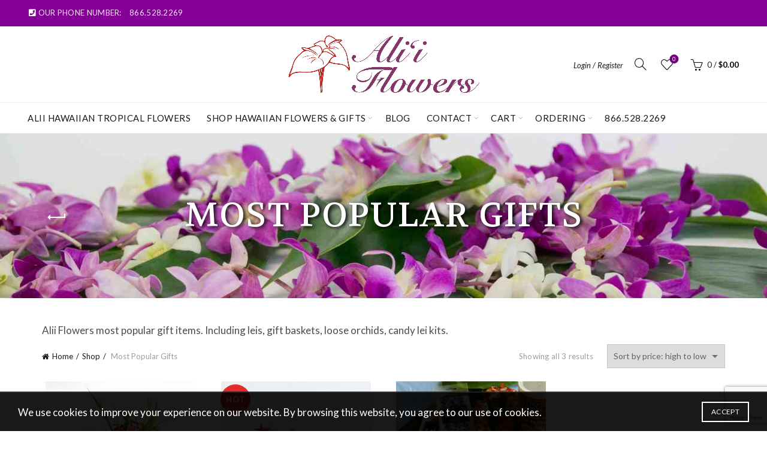

--- FILE ---
content_type: text/html; charset=UTF-8
request_url: https://www.aliiflowers.com/product-category/most-popular/
body_size: 20626
content:
<!DOCTYPE html>
<!--[if IE 8]>
<html class="ie ie8" dir="ltr" lang="en-US" prefix="og: https://ogp.me/ns#">
<![endif]-->
<!--[if !(IE 7) & !(IE 8)]><!-->
<html dir="ltr" lang="en-US" prefix="og: https://ogp.me/ns#">
<!--<![endif]-->
<head>
	<meta charset="UTF-8">
	<meta name="viewport" content="width=device-width, initial-scale=1.0, maximum-scale=1.0, user-scalable=no">
	<link rel="profile" href="http://gmpg.org/xfn/11">
	<link rel="pingback" href="https://www.aliiflowers.com/xmlrpc.php">

		<style>img:is([sizes="auto" i], [sizes^="auto," i]) { contain-intrinsic-size: 3000px 1500px }</style>
	
		<!-- All in One SEO 4.9.2 - aioseo.com -->
	<meta name="description" content="Alii Flowers most popular gift items. Including leis, gift baskets, loose orchids, candy lei kits." />
	<meta name="robots" content="max-image-preview:large" />
	<link rel="canonical" href="https://www.aliiflowers.com/product-category/most-popular/" />
	<meta name="generator" content="All in One SEO (AIOSEO) 4.9.2" />
		<script type="application/ld+json" class="aioseo-schema">
			{"@context":"https:\/\/schema.org","@graph":[{"@type":"BreadcrumbList","@id":"https:\/\/www.aliiflowers.com\/product-category\/most-popular\/#breadcrumblist","itemListElement":[{"@type":"ListItem","@id":"https:\/\/www.aliiflowers.com#listItem","position":1,"name":"Home","item":"https:\/\/www.aliiflowers.com","nextItem":{"@type":"ListItem","@id":"https:\/\/www.aliiflowers.com\/shop\/#listItem","name":"Shop"}},{"@type":"ListItem","@id":"https:\/\/www.aliiflowers.com\/shop\/#listItem","position":2,"name":"Shop","item":"https:\/\/www.aliiflowers.com\/shop\/","nextItem":{"@type":"ListItem","@id":"https:\/\/www.aliiflowers.com\/product-category\/most-popular\/#listItem","name":"Most Popular Gifts"},"previousItem":{"@type":"ListItem","@id":"https:\/\/www.aliiflowers.com#listItem","name":"Home"}},{"@type":"ListItem","@id":"https:\/\/www.aliiflowers.com\/product-category\/most-popular\/#listItem","position":3,"name":"Most Popular Gifts","previousItem":{"@type":"ListItem","@id":"https:\/\/www.aliiflowers.com\/shop\/#listItem","name":"Shop"}}]},{"@type":"CollectionPage","@id":"https:\/\/www.aliiflowers.com\/product-category\/most-popular\/#collectionpage","url":"https:\/\/www.aliiflowers.com\/product-category\/most-popular\/","name":"Most Popular Gifts - Alii Hawaiian Flowers","description":"Alii Flowers most popular gift items. Including leis, gift baskets, loose orchids, candy lei kits.","inLanguage":"en-US","isPartOf":{"@id":"https:\/\/www.aliiflowers.com\/#website"},"breadcrumb":{"@id":"https:\/\/www.aliiflowers.com\/product-category\/most-popular\/#breadcrumblist"}},{"@type":"Organization","@id":"https:\/\/www.aliiflowers.com\/#organization","name":"Alii Hawaiian Flowers","description":"Hawaiian Flowers, Fresh Leis, Blooming Orchids  and Gifts","url":"https:\/\/www.aliiflowers.com\/"},{"@type":"WebSite","@id":"https:\/\/www.aliiflowers.com\/#website","url":"https:\/\/www.aliiflowers.com\/","name":"Alii Hawaiian Flowers","description":"Hawaiian Flowers, Fresh Leis, Blooming Orchids  and Gifts","inLanguage":"en-US","publisher":{"@id":"https:\/\/www.aliiflowers.com\/#organization"}}]}
		</script>
		<!-- All in One SEO -->


	<!-- This site is optimized with the Yoast SEO plugin v26.6 - https://yoast.com/wordpress/plugins/seo/ -->
	<title>Most Popular Gifts - Alii Hawaiian Flowers</title>
	<meta name="description" content="Popular gifts from Hawaii. Leis, Hawaiian gift baskets, Kona coffee, loose orchid blooms. Candy lei kits for kids. Protea baskets from Maui." />
	<meta property="og:locale" content="en_US" />
	<meta property="og:type" content="article" />
	<meta property="og:title" content="Popular Hawaiian gifts, leis and flowers" />
	<meta property="og:description" content="Popular gifts from Hawaii. Leis, Hawaiian gift baskets, Kona coffee, loose orchid blooms. Candy lei kits for kids. Protea baskets from Maui." />
	<meta property="og:url" content="https://www.aliiflowers.com/product-category/most-popular/" />
	<meta property="og:site_name" content="Alii Hawaiian Flowers" />
	<meta name="twitter:card" content="summary_large_image" />
	<script type="application/ld+json" class="yoast-schema-graph">{"@context":"https://schema.org","@graph":[{"@type":"CollectionPage","@id":"https://www.aliiflowers.com/product-category/most-popular/","url":"https://www.aliiflowers.com/product-category/most-popular/","name":"Popular Hawaiian gifts, leis and flowers","isPartOf":{"@id":"https://www.aliiflowers.com/#website"},"primaryImageOfPage":{"@id":"https://www.aliiflowers.com/product-category/most-popular/#primaryimage"},"image":{"@id":"https://www.aliiflowers.com/product-category/most-popular/#primaryimage"},"thumbnailUrl":"https://www.aliiflowers.com/wp-content/uploads/2014/04/Tropical-Supreme-scaled.jpg","description":"Popular gifts from Hawaii. Leis, Hawaiian gift baskets, Kona coffee, loose orchid blooms. Candy lei kits for kids. Protea baskets from Maui.","breadcrumb":{"@id":"https://www.aliiflowers.com/product-category/most-popular/#breadcrumb"},"inLanguage":"en-US"},{"@type":"ImageObject","inLanguage":"en-US","@id":"https://www.aliiflowers.com/product-category/most-popular/#primaryimage","url":"https://www.aliiflowers.com/wp-content/uploads/2014/04/Tropical-Supreme-scaled.jpg","contentUrl":"https://www.aliiflowers.com/wp-content/uploads/2014/04/Tropical-Supreme-scaled.jpg","width":2560,"height":2560,"caption":"large Hawaiian flower assortment 26 stems"},{"@type":"BreadcrumbList","@id":"https://www.aliiflowers.com/product-category/most-popular/#breadcrumb","itemListElement":[{"@type":"ListItem","position":1,"name":"Home","item":"https://www.aliiflowers.com/"},{"@type":"ListItem","position":2,"name":"Most Popular Gifts"}]},{"@type":"WebSite","@id":"https://www.aliiflowers.com/#website","url":"https://www.aliiflowers.com/","name":"Alii Hawaiian Flowers","description":"Hawaiian Flowers, Fresh Leis, Blooming Orchids  and Gifts","potentialAction":[{"@type":"SearchAction","target":{"@type":"EntryPoint","urlTemplate":"https://www.aliiflowers.com/?s={search_term_string}"},"query-input":{"@type":"PropertyValueSpecification","valueRequired":true,"valueName":"search_term_string"}}],"inLanguage":"en-US"}]}</script>
	<!-- / Yoast SEO plugin. -->


<link rel='dns-prefetch' href='//www.googletagmanager.com' />
<link rel='dns-prefetch' href='//fonts.googleapis.com' />
<link rel="alternate" type="application/rss+xml" title="Alii Hawaiian Flowers &raquo; Feed" href="https://www.aliiflowers.com/feed/" />
<link rel="alternate" type="application/rss+xml" title="Alii Hawaiian Flowers &raquo; Comments Feed" href="https://www.aliiflowers.com/comments/feed/" />
<link rel="alternate" type="application/rss+xml" title="Alii Hawaiian Flowers &raquo; Most Popular Gifts Category Feed" href="https://www.aliiflowers.com/product-category/most-popular/feed/" />
		<!-- This site uses the Google Analytics by MonsterInsights plugin v9.11.0 - Using Analytics tracking - https://www.monsterinsights.com/ -->
							<script src="//www.googletagmanager.com/gtag/js?id=G-KTF3LJWN9C"  data-cfasync="false" data-wpfc-render="false" type="text/javascript" async></script>
			<script data-cfasync="false" data-wpfc-render="false" type="text/javascript">
				var mi_version = '9.11.0';
				var mi_track_user = true;
				var mi_no_track_reason = '';
								var MonsterInsightsDefaultLocations = {"page_location":"https:\/\/www.aliiflowers.com\/product-category\/most-popular\/"};
								if ( typeof MonsterInsightsPrivacyGuardFilter === 'function' ) {
					var MonsterInsightsLocations = (typeof MonsterInsightsExcludeQuery === 'object') ? MonsterInsightsPrivacyGuardFilter( MonsterInsightsExcludeQuery ) : MonsterInsightsPrivacyGuardFilter( MonsterInsightsDefaultLocations );
				} else {
					var MonsterInsightsLocations = (typeof MonsterInsightsExcludeQuery === 'object') ? MonsterInsightsExcludeQuery : MonsterInsightsDefaultLocations;
				}

								var disableStrs = [
										'ga-disable-G-KTF3LJWN9C',
									];

				/* Function to detect opted out users */
				function __gtagTrackerIsOptedOut() {
					for (var index = 0; index < disableStrs.length; index++) {
						if (document.cookie.indexOf(disableStrs[index] + '=true') > -1) {
							return true;
						}
					}

					return false;
				}

				/* Disable tracking if the opt-out cookie exists. */
				if (__gtagTrackerIsOptedOut()) {
					for (var index = 0; index < disableStrs.length; index++) {
						window[disableStrs[index]] = true;
					}
				}

				/* Opt-out function */
				function __gtagTrackerOptout() {
					for (var index = 0; index < disableStrs.length; index++) {
						document.cookie = disableStrs[index] + '=true; expires=Thu, 31 Dec 2099 23:59:59 UTC; path=/';
						window[disableStrs[index]] = true;
					}
				}

				if ('undefined' === typeof gaOptout) {
					function gaOptout() {
						__gtagTrackerOptout();
					}
				}
								window.dataLayer = window.dataLayer || [];

				window.MonsterInsightsDualTracker = {
					helpers: {},
					trackers: {},
				};
				if (mi_track_user) {
					function __gtagDataLayer() {
						dataLayer.push(arguments);
					}

					function __gtagTracker(type, name, parameters) {
						if (!parameters) {
							parameters = {};
						}

						if (parameters.send_to) {
							__gtagDataLayer.apply(null, arguments);
							return;
						}

						if (type === 'event') {
														parameters.send_to = monsterinsights_frontend.v4_id;
							var hookName = name;
							if (typeof parameters['event_category'] !== 'undefined') {
								hookName = parameters['event_category'] + ':' + name;
							}

							if (typeof MonsterInsightsDualTracker.trackers[hookName] !== 'undefined') {
								MonsterInsightsDualTracker.trackers[hookName](parameters);
							} else {
								__gtagDataLayer('event', name, parameters);
							}
							
						} else {
							__gtagDataLayer.apply(null, arguments);
						}
					}

					__gtagTracker('js', new Date());
					__gtagTracker('set', {
						'developer_id.dZGIzZG': true,
											});
					if ( MonsterInsightsLocations.page_location ) {
						__gtagTracker('set', MonsterInsightsLocations);
					}
										__gtagTracker('config', 'G-KTF3LJWN9C', {"forceSSL":"true","link_attribution":"true"} );
										window.gtag = __gtagTracker;										(function () {
						/* https://developers.google.com/analytics/devguides/collection/analyticsjs/ */
						/* ga and __gaTracker compatibility shim. */
						var noopfn = function () {
							return null;
						};
						var newtracker = function () {
							return new Tracker();
						};
						var Tracker = function () {
							return null;
						};
						var p = Tracker.prototype;
						p.get = noopfn;
						p.set = noopfn;
						p.send = function () {
							var args = Array.prototype.slice.call(arguments);
							args.unshift('send');
							__gaTracker.apply(null, args);
						};
						var __gaTracker = function () {
							var len = arguments.length;
							if (len === 0) {
								return;
							}
							var f = arguments[len - 1];
							if (typeof f !== 'object' || f === null || typeof f.hitCallback !== 'function') {
								if ('send' === arguments[0]) {
									var hitConverted, hitObject = false, action;
									if ('event' === arguments[1]) {
										if ('undefined' !== typeof arguments[3]) {
											hitObject = {
												'eventAction': arguments[3],
												'eventCategory': arguments[2],
												'eventLabel': arguments[4],
												'value': arguments[5] ? arguments[5] : 1,
											}
										}
									}
									if ('pageview' === arguments[1]) {
										if ('undefined' !== typeof arguments[2]) {
											hitObject = {
												'eventAction': 'page_view',
												'page_path': arguments[2],
											}
										}
									}
									if (typeof arguments[2] === 'object') {
										hitObject = arguments[2];
									}
									if (typeof arguments[5] === 'object') {
										Object.assign(hitObject, arguments[5]);
									}
									if ('undefined' !== typeof arguments[1].hitType) {
										hitObject = arguments[1];
										if ('pageview' === hitObject.hitType) {
											hitObject.eventAction = 'page_view';
										}
									}
									if (hitObject) {
										action = 'timing' === arguments[1].hitType ? 'timing_complete' : hitObject.eventAction;
										hitConverted = mapArgs(hitObject);
										__gtagTracker('event', action, hitConverted);
									}
								}
								return;
							}

							function mapArgs(args) {
								var arg, hit = {};
								var gaMap = {
									'eventCategory': 'event_category',
									'eventAction': 'event_action',
									'eventLabel': 'event_label',
									'eventValue': 'event_value',
									'nonInteraction': 'non_interaction',
									'timingCategory': 'event_category',
									'timingVar': 'name',
									'timingValue': 'value',
									'timingLabel': 'event_label',
									'page': 'page_path',
									'location': 'page_location',
									'title': 'page_title',
									'referrer' : 'page_referrer',
								};
								for (arg in args) {
																		if (!(!args.hasOwnProperty(arg) || !gaMap.hasOwnProperty(arg))) {
										hit[gaMap[arg]] = args[arg];
									} else {
										hit[arg] = args[arg];
									}
								}
								return hit;
							}

							try {
								f.hitCallback();
							} catch (ex) {
							}
						};
						__gaTracker.create = newtracker;
						__gaTracker.getByName = newtracker;
						__gaTracker.getAll = function () {
							return [];
						};
						__gaTracker.remove = noopfn;
						__gaTracker.loaded = true;
						window['__gaTracker'] = __gaTracker;
					})();
									} else {
										console.log("");
					(function () {
						function __gtagTracker() {
							return null;
						}

						window['__gtagTracker'] = __gtagTracker;
						window['gtag'] = __gtagTracker;
					})();
									}
			</script>
							<!-- / Google Analytics by MonsterInsights -->
		<link rel='stylesheet' id='delivery-date-block-frontend-css' href='https://www.aliiflowers.com/wp-content/plugins/order-delivery-date/build/style-index.css?ver=3a9b96fe35fefe2555f4' type='text/css' media='all' />
<style id='wp-emoji-styles-inline-css' type='text/css'>

	img.wp-smiley, img.emoji {
		display: inline !important;
		border: none !important;
		box-shadow: none !important;
		height: 1em !important;
		width: 1em !important;
		margin: 0 0.07em !important;
		vertical-align: -0.1em !important;
		background: none !important;
		padding: 0 !important;
	}
</style>
<style id='classic-theme-styles-inline-css' type='text/css'>
/*! This file is auto-generated */
.wp-block-button__link{color:#fff;background-color:#32373c;border-radius:9999px;box-shadow:none;text-decoration:none;padding:calc(.667em + 2px) calc(1.333em + 2px);font-size:1.125em}.wp-block-file__button{background:#32373c;color:#fff;text-decoration:none}
</style>
<link rel='stylesheet' id='aioseo/css/src/vue/standalone/blocks/table-of-contents/global.scss-css' href='https://www.aliiflowers.com/wp-content/plugins/all-in-one-seo-pack/dist/Lite/assets/css/table-of-contents/global.e90f6d47.css?ver=4.9.2' type='text/css' media='all' />
<style id='safe-svg-svg-icon-style-inline-css' type='text/css'>
.safe-svg-cover{text-align:center}.safe-svg-cover .safe-svg-inside{display:inline-block;max-width:100%}.safe-svg-cover svg{fill:currentColor;height:100%;max-height:100%;max-width:100%;width:100%}

</style>
<style id='global-styles-inline-css' type='text/css'>
:root{--wp--preset--aspect-ratio--square: 1;--wp--preset--aspect-ratio--4-3: 4/3;--wp--preset--aspect-ratio--3-4: 3/4;--wp--preset--aspect-ratio--3-2: 3/2;--wp--preset--aspect-ratio--2-3: 2/3;--wp--preset--aspect-ratio--16-9: 16/9;--wp--preset--aspect-ratio--9-16: 9/16;--wp--preset--color--black: #000000;--wp--preset--color--cyan-bluish-gray: #abb8c3;--wp--preset--color--white: #ffffff;--wp--preset--color--pale-pink: #f78da7;--wp--preset--color--vivid-red: #cf2e2e;--wp--preset--color--luminous-vivid-orange: #ff6900;--wp--preset--color--luminous-vivid-amber: #fcb900;--wp--preset--color--light-green-cyan: #7bdcb5;--wp--preset--color--vivid-green-cyan: #00d084;--wp--preset--color--pale-cyan-blue: #8ed1fc;--wp--preset--color--vivid-cyan-blue: #0693e3;--wp--preset--color--vivid-purple: #9b51e0;--wp--preset--gradient--vivid-cyan-blue-to-vivid-purple: linear-gradient(135deg,rgba(6,147,227,1) 0%,rgb(155,81,224) 100%);--wp--preset--gradient--light-green-cyan-to-vivid-green-cyan: linear-gradient(135deg,rgb(122,220,180) 0%,rgb(0,208,130) 100%);--wp--preset--gradient--luminous-vivid-amber-to-luminous-vivid-orange: linear-gradient(135deg,rgba(252,185,0,1) 0%,rgba(255,105,0,1) 100%);--wp--preset--gradient--luminous-vivid-orange-to-vivid-red: linear-gradient(135deg,rgba(255,105,0,1) 0%,rgb(207,46,46) 100%);--wp--preset--gradient--very-light-gray-to-cyan-bluish-gray: linear-gradient(135deg,rgb(238,238,238) 0%,rgb(169,184,195) 100%);--wp--preset--gradient--cool-to-warm-spectrum: linear-gradient(135deg,rgb(74,234,220) 0%,rgb(151,120,209) 20%,rgb(207,42,186) 40%,rgb(238,44,130) 60%,rgb(251,105,98) 80%,rgb(254,248,76) 100%);--wp--preset--gradient--blush-light-purple: linear-gradient(135deg,rgb(255,206,236) 0%,rgb(152,150,240) 100%);--wp--preset--gradient--blush-bordeaux: linear-gradient(135deg,rgb(254,205,165) 0%,rgb(254,45,45) 50%,rgb(107,0,62) 100%);--wp--preset--gradient--luminous-dusk: linear-gradient(135deg,rgb(255,203,112) 0%,rgb(199,81,192) 50%,rgb(65,88,208) 100%);--wp--preset--gradient--pale-ocean: linear-gradient(135deg,rgb(255,245,203) 0%,rgb(182,227,212) 50%,rgb(51,167,181) 100%);--wp--preset--gradient--electric-grass: linear-gradient(135deg,rgb(202,248,128) 0%,rgb(113,206,126) 100%);--wp--preset--gradient--midnight: linear-gradient(135deg,rgb(2,3,129) 0%,rgb(40,116,252) 100%);--wp--preset--font-size--small: 13px;--wp--preset--font-size--medium: 20px;--wp--preset--font-size--large: 36px;--wp--preset--font-size--x-large: 42px;--wp--preset--spacing--20: 0.44rem;--wp--preset--spacing--30: 0.67rem;--wp--preset--spacing--40: 1rem;--wp--preset--spacing--50: 1.5rem;--wp--preset--spacing--60: 2.25rem;--wp--preset--spacing--70: 3.38rem;--wp--preset--spacing--80: 5.06rem;--wp--preset--shadow--natural: 6px 6px 9px rgba(0, 0, 0, 0.2);--wp--preset--shadow--deep: 12px 12px 50px rgba(0, 0, 0, 0.4);--wp--preset--shadow--sharp: 6px 6px 0px rgba(0, 0, 0, 0.2);--wp--preset--shadow--outlined: 6px 6px 0px -3px rgba(255, 255, 255, 1), 6px 6px rgba(0, 0, 0, 1);--wp--preset--shadow--crisp: 6px 6px 0px rgba(0, 0, 0, 1);}:where(.is-layout-flex){gap: 0.5em;}:where(.is-layout-grid){gap: 0.5em;}body .is-layout-flex{display: flex;}.is-layout-flex{flex-wrap: wrap;align-items: center;}.is-layout-flex > :is(*, div){margin: 0;}body .is-layout-grid{display: grid;}.is-layout-grid > :is(*, div){margin: 0;}:where(.wp-block-columns.is-layout-flex){gap: 2em;}:where(.wp-block-columns.is-layout-grid){gap: 2em;}:where(.wp-block-post-template.is-layout-flex){gap: 1.25em;}:where(.wp-block-post-template.is-layout-grid){gap: 1.25em;}.has-black-color{color: var(--wp--preset--color--black) !important;}.has-cyan-bluish-gray-color{color: var(--wp--preset--color--cyan-bluish-gray) !important;}.has-white-color{color: var(--wp--preset--color--white) !important;}.has-pale-pink-color{color: var(--wp--preset--color--pale-pink) !important;}.has-vivid-red-color{color: var(--wp--preset--color--vivid-red) !important;}.has-luminous-vivid-orange-color{color: var(--wp--preset--color--luminous-vivid-orange) !important;}.has-luminous-vivid-amber-color{color: var(--wp--preset--color--luminous-vivid-amber) !important;}.has-light-green-cyan-color{color: var(--wp--preset--color--light-green-cyan) !important;}.has-vivid-green-cyan-color{color: var(--wp--preset--color--vivid-green-cyan) !important;}.has-pale-cyan-blue-color{color: var(--wp--preset--color--pale-cyan-blue) !important;}.has-vivid-cyan-blue-color{color: var(--wp--preset--color--vivid-cyan-blue) !important;}.has-vivid-purple-color{color: var(--wp--preset--color--vivid-purple) !important;}.has-black-background-color{background-color: var(--wp--preset--color--black) !important;}.has-cyan-bluish-gray-background-color{background-color: var(--wp--preset--color--cyan-bluish-gray) !important;}.has-white-background-color{background-color: var(--wp--preset--color--white) !important;}.has-pale-pink-background-color{background-color: var(--wp--preset--color--pale-pink) !important;}.has-vivid-red-background-color{background-color: var(--wp--preset--color--vivid-red) !important;}.has-luminous-vivid-orange-background-color{background-color: var(--wp--preset--color--luminous-vivid-orange) !important;}.has-luminous-vivid-amber-background-color{background-color: var(--wp--preset--color--luminous-vivid-amber) !important;}.has-light-green-cyan-background-color{background-color: var(--wp--preset--color--light-green-cyan) !important;}.has-vivid-green-cyan-background-color{background-color: var(--wp--preset--color--vivid-green-cyan) !important;}.has-pale-cyan-blue-background-color{background-color: var(--wp--preset--color--pale-cyan-blue) !important;}.has-vivid-cyan-blue-background-color{background-color: var(--wp--preset--color--vivid-cyan-blue) !important;}.has-vivid-purple-background-color{background-color: var(--wp--preset--color--vivid-purple) !important;}.has-black-border-color{border-color: var(--wp--preset--color--black) !important;}.has-cyan-bluish-gray-border-color{border-color: var(--wp--preset--color--cyan-bluish-gray) !important;}.has-white-border-color{border-color: var(--wp--preset--color--white) !important;}.has-pale-pink-border-color{border-color: var(--wp--preset--color--pale-pink) !important;}.has-vivid-red-border-color{border-color: var(--wp--preset--color--vivid-red) !important;}.has-luminous-vivid-orange-border-color{border-color: var(--wp--preset--color--luminous-vivid-orange) !important;}.has-luminous-vivid-amber-border-color{border-color: var(--wp--preset--color--luminous-vivid-amber) !important;}.has-light-green-cyan-border-color{border-color: var(--wp--preset--color--light-green-cyan) !important;}.has-vivid-green-cyan-border-color{border-color: var(--wp--preset--color--vivid-green-cyan) !important;}.has-pale-cyan-blue-border-color{border-color: var(--wp--preset--color--pale-cyan-blue) !important;}.has-vivid-cyan-blue-border-color{border-color: var(--wp--preset--color--vivid-cyan-blue) !important;}.has-vivid-purple-border-color{border-color: var(--wp--preset--color--vivid-purple) !important;}.has-vivid-cyan-blue-to-vivid-purple-gradient-background{background: var(--wp--preset--gradient--vivid-cyan-blue-to-vivid-purple) !important;}.has-light-green-cyan-to-vivid-green-cyan-gradient-background{background: var(--wp--preset--gradient--light-green-cyan-to-vivid-green-cyan) !important;}.has-luminous-vivid-amber-to-luminous-vivid-orange-gradient-background{background: var(--wp--preset--gradient--luminous-vivid-amber-to-luminous-vivid-orange) !important;}.has-luminous-vivid-orange-to-vivid-red-gradient-background{background: var(--wp--preset--gradient--luminous-vivid-orange-to-vivid-red) !important;}.has-very-light-gray-to-cyan-bluish-gray-gradient-background{background: var(--wp--preset--gradient--very-light-gray-to-cyan-bluish-gray) !important;}.has-cool-to-warm-spectrum-gradient-background{background: var(--wp--preset--gradient--cool-to-warm-spectrum) !important;}.has-blush-light-purple-gradient-background{background: var(--wp--preset--gradient--blush-light-purple) !important;}.has-blush-bordeaux-gradient-background{background: var(--wp--preset--gradient--blush-bordeaux) !important;}.has-luminous-dusk-gradient-background{background: var(--wp--preset--gradient--luminous-dusk) !important;}.has-pale-ocean-gradient-background{background: var(--wp--preset--gradient--pale-ocean) !important;}.has-electric-grass-gradient-background{background: var(--wp--preset--gradient--electric-grass) !important;}.has-midnight-gradient-background{background: var(--wp--preset--gradient--midnight) !important;}.has-small-font-size{font-size: var(--wp--preset--font-size--small) !important;}.has-medium-font-size{font-size: var(--wp--preset--font-size--medium) !important;}.has-large-font-size{font-size: var(--wp--preset--font-size--large) !important;}.has-x-large-font-size{font-size: var(--wp--preset--font-size--x-large) !important;}
:where(.wp-block-post-template.is-layout-flex){gap: 1.25em;}:where(.wp-block-post-template.is-layout-grid){gap: 1.25em;}
:where(.wp-block-columns.is-layout-flex){gap: 2em;}:where(.wp-block-columns.is-layout-grid){gap: 2em;}
:root :where(.wp-block-pullquote){font-size: 1.5em;line-height: 1.6;}
</style>
<style id='woocommerce-inline-inline-css' type='text/css'>
.woocommerce form .form-row .required { visibility: visible; }
</style>
<link rel='stylesheet' id='bootstrap-css' href='https://www.aliiflowers.com/wp-content/themes/basel/css/bootstrap.min.css?ver=5.3.0' type='text/css' media='all' />
<link rel='stylesheet' id='basel-style-css' href='https://www.aliiflowers.com/wp-content/themes/basel/style.min.css?ver=5.3.0' type='text/css' media='all' />
<link rel='stylesheet' id='child-style-css' href='https://www.aliiflowers.com/wp-content/themes/basel-child/style.css?ver=5.3.0' type='text/css' media='all' />
<link rel='stylesheet' id='js_composer_front-css' href='https://www.aliiflowers.com/wp-content/plugins/js_composer/assets/css/js_composer.min.css?ver=6.4.1' type='text/css' media='all' />
<link rel='stylesheet' id='vc_font_awesome_5_shims-css' href='https://www.aliiflowers.com/wp-content/plugins/js_composer/assets/lib/bower/font-awesome/css/v4-shims.min.css?ver=6.4.1' type='text/css' media='all' />
<link rel='stylesheet' id='vc_font_awesome_5-css' href='https://www.aliiflowers.com/wp-content/plugins/js_composer/assets/lib/bower/font-awesome/css/all.min.css?ver=6.4.1' type='text/css' media='all' />
<link rel='stylesheet' id='xts-google-fonts-css' href='//fonts.googleapis.com/css?family=Lato%3A100%2C100italic%2C300%2C300italic%2C400%2C400italic%2C700%2C700italic%2C900%2C900italic%7CVolkhov%3A400%2C400italic%2C700%2C700italic&#038;subset=latin&#038;ver=5.3.0' type='text/css' media='all' />
<link rel='stylesheet' id='basel-dynamic-style-css' href='https://www.aliiflowers.com/wp-content/uploads/2025/11/basel-dynamic-1762287879.css?ver=5.3.0' type='text/css' media='all' />
<script type="text/template" id="tmpl-variation-template">
	<div class="woocommerce-variation-description">{{{ data.variation.variation_description }}}</div>
	<div class="woocommerce-variation-price">{{{ data.variation.price_html }}}</div>
	<div class="woocommerce-variation-availability">{{{ data.variation.availability_html }}}</div>
</script>
<script type="text/template" id="tmpl-unavailable-variation-template">
	<p role="alert">Sorry, this product is unavailable. Please choose a different combination.</p>
</script>
<script type="text/javascript" id="woocommerce-google-analytics-integration-gtag-js-after">
/* <![CDATA[ */
/* Google Analytics for WooCommerce (gtag.js) */
					window.dataLayer = window.dataLayer || [];
					function gtag(){dataLayer.push(arguments);}
					// Set up default consent state.
					for ( const mode of [{"analytics_storage":"denied","ad_storage":"denied","ad_user_data":"denied","ad_personalization":"denied","region":["AT","BE","BG","HR","CY","CZ","DK","EE","FI","FR","DE","GR","HU","IS","IE","IT","LV","LI","LT","LU","MT","NL","NO","PL","PT","RO","SK","SI","ES","SE","GB","CH"]}] || [] ) {
						gtag( "consent", "default", { "wait_for_update": 500, ...mode } );
					}
					gtag("js", new Date());
					gtag("set", "developer_id.dOGY3NW", true);
					gtag("config", "379217528", {"track_404":true,"allow_google_signals":false,"logged_in":false,"linker":{"domains":[],"allow_incoming":false},"custom_map":{"dimension1":"logged_in"}});
/* ]]> */
</script>
<script type="text/javascript" src="https://www.aliiflowers.com/wp-content/plugins/google-analytics-for-wordpress/assets/js/frontend-gtag.min.js?ver=9.11.0" id="monsterinsights-frontend-script-js" async="async" data-wp-strategy="async"></script>
<script data-cfasync="false" data-wpfc-render="false" type="text/javascript" id='monsterinsights-frontend-script-js-extra'>/* <![CDATA[ */
var monsterinsights_frontend = {"js_events_tracking":"true","download_extensions":"doc,pdf,ppt,zip,xls,docx,pptx,xlsx","inbound_paths":"[{\"path\":\"\\\/go\\\/\",\"label\":\"affiliate\"},{\"path\":\"\\\/recommend\\\/\",\"label\":\"affiliate\"}]","home_url":"https:\/\/www.aliiflowers.com","hash_tracking":"false","v4_id":"G-KTF3LJWN9C"};/* ]]> */
</script>
<script type="text/javascript" src="https://www.aliiflowers.com/wp-includes/js/jquery/jquery.min.js?ver=3.7.1" id="jquery-core-js"></script>
<script type="text/javascript" src="https://www.aliiflowers.com/wp-includes/js/jquery/jquery-migrate.min.js?ver=3.4.1" id="jquery-migrate-js"></script>
<script type="text/javascript" src="https://www.aliiflowers.com/wp-content/plugins/woocommerce/assets/js/jquery-blockui/jquery.blockUI.min.js?ver=2.7.0-wc.10.4.2" id="wc-jquery-blockui-js" data-wp-strategy="defer"></script>
<script type="text/javascript" id="wc-add-to-cart-js-extra">
/* <![CDATA[ */
var wc_add_to_cart_params = {"ajax_url":"\/wp-admin\/admin-ajax.php","wc_ajax_url":"\/?wc-ajax=%%endpoint%%","i18n_view_cart":"View cart","cart_url":"https:\/\/www.aliiflowers.com\/cart\/","is_cart":"","cart_redirect_after_add":"yes"};
/* ]]> */
</script>
<script type="text/javascript" src="https://www.aliiflowers.com/wp-content/plugins/woocommerce/assets/js/frontend/add-to-cart.min.js?ver=10.4.2" id="wc-add-to-cart-js" data-wp-strategy="defer"></script>
<script type="text/javascript" src="https://www.aliiflowers.com/wp-content/plugins/woocommerce/assets/js/js-cookie/js.cookie.min.js?ver=2.1.4-wc.10.4.2" id="wc-js-cookie-js" data-wp-strategy="defer"></script>
<script type="text/javascript" id="woocommerce-js-extra">
/* <![CDATA[ */
var woocommerce_params = {"ajax_url":"\/wp-admin\/admin-ajax.php","wc_ajax_url":"\/?wc-ajax=%%endpoint%%","i18n_password_show":"Show password","i18n_password_hide":"Hide password"};
/* ]]> */
</script>
<script type="text/javascript" src="https://www.aliiflowers.com/wp-content/plugins/woocommerce/assets/js/frontend/woocommerce.min.js?ver=10.4.2" id="woocommerce-js" defer="defer" data-wp-strategy="defer"></script>
<script type="text/javascript" src="https://www.aliiflowers.com/wp-content/plugins/js_composer/assets/js/vendors/woocommerce-add-to-cart.js?ver=6.4.1" id="vc_woocommerce-add-to-cart-js-js"></script>
<script type="text/javascript" src="https://www.aliiflowers.com/wp-content/plugins/order-delivery-date/assets/js/tyche.js?ver=12.12.0" id="orddd_tyche-js"></script>
<!--[if lt IE 9]>
<script type="text/javascript" src="https://www.aliiflowers.com/wp-content/themes/basel/js/html5.min.js?ver=5.3.0" id="basel_html5shiv-js"></script>
<![endif]-->
<script type="text/javascript" src="https://www.aliiflowers.com/wp-includes/js/underscore.min.js?ver=1.13.7" id="underscore-js"></script>
<script type="text/javascript" id="wp-util-js-extra">
/* <![CDATA[ */
var _wpUtilSettings = {"ajax":{"url":"\/wp-admin\/admin-ajax.php"}};
/* ]]> */
</script>
<script type="text/javascript" src="https://www.aliiflowers.com/wp-includes/js/wp-util.min.js?ver=6.8.3" id="wp-util-js"></script>
<script type="text/javascript" id="wc-add-to-cart-variation-js-extra">
/* <![CDATA[ */
var wc_add_to_cart_variation_params = {"wc_ajax_url":"\/?wc-ajax=%%endpoint%%","i18n_no_matching_variations_text":"Sorry, no products matched your selection. Please choose a different combination.","i18n_make_a_selection_text":"Please select some product options before adding this product to your cart.","i18n_unavailable_text":"Sorry, this product is unavailable. Please choose a different combination.","i18n_reset_alert_text":"Your selection has been reset. Please select some product options before adding this product to your cart."};
/* ]]> */
</script>
<script type="text/javascript" src="https://www.aliiflowers.com/wp-content/plugins/woocommerce/assets/js/frontend/add-to-cart-variation.min.js?ver=10.4.2" id="wc-add-to-cart-variation-js" defer="defer" data-wp-strategy="defer"></script>
<link rel="https://api.w.org/" href="https://www.aliiflowers.com/wp-json/" /><link rel="alternate" title="JSON" type="application/json" href="https://www.aliiflowers.com/wp-json/wp/v2/product_cat/107" /><link rel="EditURI" type="application/rsd+xml" title="RSD" href="https://www.aliiflowers.com/xmlrpc.php?rsd" />
<meta name="generator" content="WordPress 6.8.3" />
<meta name="generator" content="WooCommerce 10.4.2" />
<meta name="theme-color" content="">        <style> 
            	
			/* Shop popup */
			
			.basel-promo-popup {
			   max-width: 900px;
			}
	
            .site-logo {
                width: 39%;
            }    

            .site-logo img {
                max-width: 468px;
                max-height: 127px;
            }    

                            .widgetarea-head {
                    width: 30.5%;
                }  

                .right-column {
                    width: 30.5%;
                }  

                .sticky-header .right-column {
                    width: 250px;
                }  

            
                            .basel-woocommerce-layered-nav .basel-scroll {
                    max-height: 280px;
                }
            
			/* header Banner */
			.header-banner {
				height: 40px;
			}
	
			.header-banner-display .website-wrapper {
				margin-top:40px;
			}	

            /* Topbar height configs */

			.topbar-menu ul > li {
				line-height: 44px;
			}
			
			.topbar-wrapp,
			.topbar-content:before {
				height: 44px;
			}
			
			.sticky-header-prepared.basel-top-bar-on .header-shop, 
			.sticky-header-prepared.basel-top-bar-on .header-split,
			.enable-sticky-header.basel-header-overlap.basel-top-bar-on .main-header {
				top: 44px;
			}

            /* Header height configs */

            /* Limit logo image height for according to header height */
            .site-logo img {
                max-height: 127px;
            } 

            /* And for sticky header logo also */
            .act-scroll .site-logo img,
            .header-clone .site-logo img {
                max-height: 75px;
            }   

            /* Set sticky headers height for cloned headers based on menu links line height */
            .header-clone .main-nav .menu > li > a {
                height: 75px;
                line-height: 75px;
            } 

            /* Height for switch logos */

            .sticky-header-real:not(.global-header-menu-top) .switch-logo-enable .basel-logo {
                height: 127px;
            }

            .sticky-header-real:not(.global-header-menu-top) .act-scroll .switch-logo-enable .basel-logo {
                height: 75px;
            }

            .sticky-header-real:not(.global-header-menu-top) .act-scroll .switch-logo-enable {
                transform: translateY(-75px);
                -webkit-transform: translateY(-75px);
            }

                            /* Header height for layouts that don't have line height for menu links */
                .wrapp-header {
                    min-height: 127px;
                } 
            
            
            
            
            /* Page headings settings for heading overlap. Calculate on the header height base */

            .basel-header-overlap .title-size-default,
            .basel-header-overlap .title-size-small,
            .basel-header-overlap .title-shop.without-title.title-size-default,
            .basel-header-overlap .title-shop.without-title.title-size-small {
                padding-top: 167px;
            }


            .basel-header-overlap .title-shop.without-title.title-size-large,
            .basel-header-overlap .title-size-large {
                padding-top: 247px;
            }

            @media (max-width: 991px) {

				/* header Banner */
				.header-banner {
					height: 40px;
				}
	
				.header-banner-display .website-wrapper {
					margin-top:40px;
				}

	            /* Topbar height configs */
				.topbar-menu ul > li {
					line-height: 38px;
				}
				
				.topbar-wrapp,
				.topbar-content:before {
					height: 38px;
				}
				
				.sticky-header-prepared.basel-top-bar-on .header-shop, 
				.sticky-header-prepared.basel-top-bar-on .header-split,
				.enable-sticky-header.basel-header-overlap.basel-top-bar-on .main-header {
					top: 38px;
				}

                /* Set header height for mobile devices */
                .main-header .wrapp-header {
                    min-height: 60px;
                } 

                /* Limit logo image height for mobile according to mobile header height */
                .site-logo img {
                    max-height: 60px;
                }   

                /* Limit logo on sticky header. Both header real and header cloned */
                .act-scroll .site-logo img,
                .header-clone .site-logo img {
                    max-height: 60px;
                }

                /* Height for switch logos */

                .main-header .switch-logo-enable .basel-logo {
                    height: 60px;
                }

                .sticky-header-real:not(.global-header-menu-top) .act-scroll .switch-logo-enable .basel-logo {
                    height: 60px;
                }

                .sticky-header-real:not(.global-header-menu-top) .act-scroll .switch-logo-enable {
                    transform: translateY(-60px);
                    -webkit-transform: translateY(-60px);
                }

                /* Page headings settings for heading overlap. Calculate on the MOBILE header height base */
                .basel-header-overlap .title-size-default,
                .basel-header-overlap .title-size-small,
                .basel-header-overlap .title-shop.without-title.title-size-default,
                .basel-header-overlap .title-shop.without-title.title-size-small {
                    padding-top: 80px;
                }

                .basel-header-overlap .title-shop.without-title.title-size-large,
                .basel-header-overlap .title-size-large {
                    padding-top: 120px;
                }
 
            }

                 
            ul.sub-menu li.menu-item a {font-size: 15px !important}

.basel-buttons {display: none !important }

header.entry-header h1.entry-title {text-shadow: 3px 2px 6px #000;}

.nav-shop h1.entry-title {text-shadow: 3px 2px 6px #000;}

.basel-scroll-content h1.product_title {font-family: Volkhov; color: #72007f; font-size: 45px}

.vc_gitem-post-data-source-post_title h4 {font-size: 28px}

#customer_details .woocommerce-billing-fields h3 {font-weight: normal; font-size: 36px}

.post-mask h1 {display:none !important;}

.checkout-order-review h3#order_review_heading {font-weight: normal; font-size: 36px}

.woocommerce-tabs ul.tabs li a  {font-weight: normal !important}        </style>
        
        
			<noscript><style>.woocommerce-product-gallery{ opacity: 1 !important; }</style></noscript>
	<meta name="generator" content="Powered by WPBakery Page Builder - drag and drop page builder for WordPress."/>
<link rel="icon" href="https://www.aliiflowers.com/wp-content/uploads/2020/11/cropped-favicon-1-32x32.png" sizes="32x32" />
<link rel="icon" href="https://www.aliiflowers.com/wp-content/uploads/2020/11/cropped-favicon-1-192x192.png" sizes="192x192" />
<link rel="apple-touch-icon" href="https://www.aliiflowers.com/wp-content/uploads/2020/11/cropped-favicon-1-180x180.png" />
<meta name="msapplication-TileImage" content="https://www.aliiflowers.com/wp-content/uploads/2020/11/cropped-favicon-1-270x270.png" />
<noscript><style> .wpb_animate_when_almost_visible { opacity: 1; }</style></noscript></head>

<body class="archive tax-product_cat term-most-popular term-107 wp-theme-basel wp-child-theme-basel-child theme-basel woocommerce woocommerce-page woocommerce-no-js metaslider-plugin wrapper-full-width global-cart-design-1 global-search-full-screen global-header-logo-center mobile-nav-from-left basel-light catalog-mode-off categories-accordion-on global-wishlist-enable basel-top-bar-on basel-ajax-shop-on basel-ajax-search-on disable-sticky-header header-full-width offcanvas-sidebar-mobile offcanvas-sidebar-tablet wpb-js-composer js-comp-ver-6.4.1 vc_responsive">
				<div class="login-form-side">
				<div class="widget-heading">
					<h3 class="widget-title">Sign in</h3>
					<a href="#" class="widget-close">close</a>
				</div>
				
				<div class="login-form">
							<form method="post" class="login woocommerce-form woocommerce-form-login " action="https://www.aliiflowers.com/my-account/" >

			
			
			<p class="woocommerce-FormRow woocommerce-FormRow--wide form-row form-row-wide form-row-username">
				<label for="username">Username or email&nbsp;<span class="required">*</span></label>
				<input type="text" class="woocommerce-Input woocommerce-Input--text input-text" name="username" id="username" autocomplete="username" value="" />
			</p>
			<p class="woocommerce-FormRow woocommerce-FormRow--wide form-row form-row-wide form-row-password">
				<label for="password">Password&nbsp;<span class="required">*</span></label>
				<input class="woocommerce-Input woocommerce-Input--text input-text" type="password" name="password" id="password" autocomplete="current-password" />
			</p>

			
			<p class="form-row">
				<input type="hidden" id="woocommerce-login-nonce" name="woocommerce-login-nonce" value="8d217d88b9" /><input type="hidden" name="_wp_http_referer" value="/product-category/most-popular/" />								<button type="submit" class="woocommerce-button button woocommerce-form-login__submit" name="login" value="Log in">Log in</button>
			</p>

			<div class="login-form-footer">
				<a href="https://www.aliiflowers.com/my-account/lost-password/" class="woocommerce-LostPassword lost_password">Lost your password?</a>
				<label class="woocommerce-form__label woocommerce-form__label-for-checkbox woocommerce-form-login__rememberme">
					<input class="woocommerce-form__input woocommerce-form__input-checkbox" name="rememberme" type="checkbox" value="forever" /> <span>Remember me</span>
				</label>
			</div>
			
			
			
		</form>

						</div>
				
				<div class="register-question">
					<span class="create-account-text">No account yet?</span>
					<a class="btn btn-style-link" href="https://www.aliiflowers.com/my-account/?action=register">Create an Account</a>
				</div>
			</div>
						<div class="mobile-nav">
							<form role="search" method="get" id="searchform" class="searchform  basel-ajax-search" action="https://www.aliiflowers.com/"  data-thumbnail="1" data-price="1" data-count="5" data-post_type="product" data-symbols_count="3" data-sku="0">
				<div>
					<label class="screen-reader-text">Search for:</label>
					<input type="text" class="search-field" placeholder="Search for products" value="" name="s" id="s" />
					<input type="hidden" name="post_type" id="post_type" value="product">
										<button type="submit" id="searchsubmit" value="Search">Search</button>
					
				</div>
			</form>
			<div class="search-results-wrapper"><div class="basel-scroll"><div class="basel-search-results basel-scroll-content"></div></div></div>
		<div class="menu-main-menu-container"><ul id="menu-main-menu" class="site-mobile-menu"><li id="menu-item-5565" class="menu-item menu-item-type-custom menu-item-object-custom menu-item-home menu-item-5565 menu-item-design-default item-event-hover"><a title="home" href="https://www.aliiflowers.com/">Alii Hawaiian Tropical Flowers</a></li>
<li id="menu-item-3592" class="menu-item menu-item-type-post_type menu-item-object-page menu-item-has-children menu-item-3592 menu-item-design-default item-event-hover"><a title="hawaiian flowers" href="https://www.aliiflowers.com/shop/">Shop Hawaiian Flowers &#038; Gifts</a>
<div class="sub-menu-dropdown color-scheme-dark">

<div class="container">

<ul class="sub-menu color-scheme-dark">
	<li id="menu-item-4277" class="menu-item menu-item-type-taxonomy menu-item-object-product_cat menu-item-has-children menu-item-4277 menu-item-design-default item-event-hover menu-item-has-children"><a href="https://www.aliiflowers.com/product-category/hawaiian-flowers/">Hawaiian Flowers</a>
	<ul class="sub-sub-menu color-scheme-dark">
		<li id="menu-item-4294" class="menu-item menu-item-type-taxonomy menu-item-object-product_cat menu-item-4294 menu-item-design-default item-event-hover menu-item-has-children"><a href="https://www.aliiflowers.com/product-category/hawaiian-flowers/hawaiian-flower-assortments/">Hawaiian Flower Assortments</a></li>
		<li id="menu-item-4302" class="menu-item menu-item-type-taxonomy menu-item-object-product_cat menu-item-4302 menu-item-design-default item-event-hover menu-item-has-children"><a href="https://www.aliiflowers.com/product-category/loose-orchid-blossoms/">Loose Orchid Blossoms</a></li>
		<li id="menu-item-4292" class="menu-item menu-item-type-taxonomy menu-item-object-product_cat menu-item-4292 menu-item-design-default item-event-hover menu-item-has-children"><a href="https://www.aliiflowers.com/product-category/hawaiian-flowers/flowers-of-the-month/">Flowers of the Month</a></li>
		<li id="menu-item-4289" class="menu-item menu-item-type-taxonomy menu-item-object-product_cat menu-item-4289 menu-item-design-default item-event-hover menu-item-has-children"><a href="https://www.aliiflowers.com/product-category/hawaiian-flowers/blooming-hawaiian-orchids/">Blooming Orchids</a></li>
		<li id="menu-item-4290" class="menu-item menu-item-type-taxonomy menu-item-object-product_cat menu-item-4290 menu-item-design-default item-event-hover menu-item-has-children"><a href="https://www.aliiflowers.com/product-category/hawaiian-flowers/blooming-orchids-of-the-month/">Blooming Orchids of the Month</a></li>
		<li id="menu-item-7354" class="menu-item menu-item-type-taxonomy menu-item-object-product_cat menu-item-7354 menu-item-design-default item-event-hover"><a href="https://www.aliiflowers.com/product-category/hawaiian-flowers/hawaiian-flowers-wholesale/">Tropical Flowers by the Dozen</a></li>
		<li id="menu-item-4293" class="menu-item menu-item-type-taxonomy menu-item-object-product_cat menu-item-4293 menu-item-design-default item-event-hover menu-item-has-children"><a href="https://www.aliiflowers.com/product-category/hawaiian-flowers/tropical-foliage/">Foliage</a></li>
	</ul>
</li>
	<li id="menu-item-4287" class="menu-item menu-item-type-taxonomy menu-item-object-product_cat menu-item-has-children menu-item-4287 menu-item-design-default item-event-hover menu-item-has-children"><a href="https://www.aliiflowers.com/product-category/leis-corsages/">Hawaiian Leis</a>
	<ul class="sub-sub-menu color-scheme-dark">
		<li id="menu-item-4310" class="menu-item menu-item-type-taxonomy menu-item-object-product_cat menu-item-4310 menu-item-design-default item-event-hover menu-item-has-children"><a href="https://www.aliiflowers.com/product-category/leis-corsages/hawaiian-flower-leis/">Fresh Flower Leis</a></li>
		<li id="menu-item-7823" class="menu-item menu-item-type-taxonomy menu-item-object-product_cat menu-item-7823 menu-item-design-default item-event-hover"><a href="https://www.aliiflowers.com/product-category/leis-corsages/hawaiian-flower-leis/fragrant-hawaiian-leis/">Fragrant Hawaiian Leis</a></li>
		<li id="menu-item-7418" class="menu-item menu-item-type-taxonomy menu-item-object-product_cat menu-item-7418 menu-item-design-default item-event-hover"><a href="https://www.aliiflowers.com/product-category/leis-corsages/graduation-leis/">Graduation Leis</a></li>
		<li id="menu-item-7822" class="menu-item menu-item-type-taxonomy menu-item-object-product_cat menu-item-7822 menu-item-design-default item-event-hover"><a href="https://www.aliiflowers.com/product-category/leis-corsages/hawaiian-flower-leis/blue-leis/">Blue Leis</a></li>
		<li id="menu-item-7824" class="menu-item menu-item-type-taxonomy menu-item-object-product_cat menu-item-7824 menu-item-design-default item-event-hover"><a href="https://www.aliiflowers.com/product-category/leis-corsages/hawaiian-flower-leis/green-leis/">Green Leis</a></li>
		<li id="menu-item-7825" class="menu-item menu-item-type-taxonomy menu-item-object-product_cat menu-item-7825 menu-item-design-default item-event-hover"><a href="https://www.aliiflowers.com/product-category/leis-corsages/lavender-leis/">Lavender Leis</a></li>
		<li id="menu-item-7826" class="menu-item menu-item-type-taxonomy menu-item-object-product_cat menu-item-7826 menu-item-design-default item-event-hover"><a href="https://www.aliiflowers.com/product-category/leis-corsages/hawaiian-flower-leis/orange-leis/">Orange Leis</a></li>
		<li id="menu-item-7827" class="menu-item menu-item-type-taxonomy menu-item-object-product_cat menu-item-7827 menu-item-design-default item-event-hover"><a href="https://www.aliiflowers.com/product-category/leis-corsages/hawaiian-flower-leis/purple-leis/">Purple Leis</a></li>
		<li id="menu-item-7828" class="menu-item menu-item-type-taxonomy menu-item-object-product_cat menu-item-7828 menu-item-design-default item-event-hover"><a href="https://www.aliiflowers.com/product-category/leis-corsages/hawaiian-flower-leis/red-leis/">Red Leis</a></li>
		<li id="menu-item-7829" class="menu-item menu-item-type-taxonomy menu-item-object-product_cat menu-item-7829 menu-item-design-default item-event-hover"><a href="https://www.aliiflowers.com/product-category/leis-corsages/hawaiian-flower-leis/white-leis/">White Leis</a></li>
		<li id="menu-item-7830" class="menu-item menu-item-type-taxonomy menu-item-object-product_cat menu-item-7830 menu-item-design-default item-event-hover"><a href="https://www.aliiflowers.com/product-category/leis-corsages/hawaiian-flower-leis/yellow-leis/">Yellow Leis</a></li>
		<li id="menu-item-7417" class="menu-item menu-item-type-taxonomy menu-item-object-product_cat menu-item-7417 menu-item-design-default item-event-hover"><a href="https://www.aliiflowers.com/product-category/leis-corsages/bulk-leis/">Bulk Leis</a></li>
		<li id="menu-item-4312" class="menu-item menu-item-type-taxonomy menu-item-object-product_cat menu-item-4312 menu-item-design-default item-event-hover menu-item-has-children"><a href="https://www.aliiflowers.com/product-category/leis-corsages/vine-and-leaf-leis/">Vine and Leaf Leis</a></li>
		<li id="menu-item-7657" class="menu-item menu-item-type-taxonomy menu-item-object-product_cat menu-item-7657 menu-item-design-default item-event-hover"><a href="https://www.aliiflowers.com/product-category/leis-corsages/leis-for-men/">Leis for Men</a></li>
		<li id="menu-item-4311" class="menu-item menu-item-type-taxonomy menu-item-object-product_cat menu-item-4311 menu-item-design-default item-event-hover menu-item-has-children"><a href="https://www.aliiflowers.com/product-category/leis-corsages/head-wrist-and-ankle-leis/">Head, Wrist and Ankle Leis</a></li>
		<li id="menu-item-4309" class="menu-item menu-item-type-taxonomy menu-item-object-product_cat menu-item-4309 menu-item-design-default item-event-hover menu-item-has-children"><a href="https://www.aliiflowers.com/product-category/leis-corsages/fresh-orchid-corsages/">Orchid Corsages &amp; Boutonnieres</a></li>
		<li id="menu-item-7303" class="menu-item menu-item-type-taxonomy menu-item-object-product_cat menu-item-7303 menu-item-design-default item-event-hover"><a href="https://www.aliiflowers.com/product-category/hawaiian-gifts-baskets/candy-lei-kits/">Candy Lei Kits</a></li>
	</ul>
</li>
	<li id="menu-item-4355" class="menu-item menu-item-type-taxonomy menu-item-object-product_cat menu-item-has-children menu-item-4355 menu-item-design-default item-event-hover"><a href="https://www.aliiflowers.com/product-category/hawaiian-gifts-baskets/">Hawaiian Gifts &#038; Gift Baskets</a>
	<ul class="sub-sub-menu color-scheme-dark">
		<li id="menu-item-4283" class="menu-item menu-item-type-taxonomy menu-item-object-product_cat menu-item-4283 menu-item-design-default item-event-hover menu-item-has-children"><a href="https://www.aliiflowers.com/product-category/hawaiian-gifts-baskets/hawaiian-gift-baskets/">Hawaiian Gift Baskets and Bags</a></li>
		<li id="menu-item-5073" class="menu-item menu-item-type-taxonomy menu-item-object-product_cat menu-item-5073 menu-item-design-default item-event-hover menu-item-has-children"><a href="https://www.aliiflowers.com/product-category/hawaiian-gifts-baskets/candy-lei-kits/">Candy Lei Kits</a></li>
		<li id="menu-item-5072" class="menu-item menu-item-type-taxonomy menu-item-object-product_cat menu-item-5072 menu-item-design-default item-event-hover"><a href="https://www.aliiflowers.com/product-category/hawaiian-gifts-baskets/hawaiian-spa-gifts/">Hawaiian Spa Gifts</a></li>
		<li id="menu-item-8733" class="menu-item menu-item-type-taxonomy menu-item-object-product_cat menu-item-8733 menu-item-design-default item-event-hover menu-item-has-children"><a href="https://www.aliiflowers.com/product-category/hawaiian-gifts-baskets/kona-coffee-gifts/">Kona Coffee Gifts</a></li>
	</ul>
</li>
	<li id="menu-item-4299" class="menu-item menu-item-type-taxonomy menu-item-object-product_cat menu-item-has-children menu-item-4299 menu-item-design-default item-event-hover menu-item-has-children"><a href="https://www.aliiflowers.com/product-category/weddings/">Hawaiian Weddings</a>
	<ul class="sub-sub-menu color-scheme-dark">
		<li id="menu-item-4303" class="menu-item menu-item-type-taxonomy menu-item-object-product_cat menu-item-4303 menu-item-design-default item-event-hover menu-item-has-children"><a href="https://www.aliiflowers.com/product-category/loose-orchid-blossoms/">Loose Orchid Blossoms</a></li>
		<li id="menu-item-7173" class="menu-item menu-item-type-taxonomy menu-item-object-product_cat menu-item-7173 menu-item-design-default item-event-hover"><a href="https://www.aliiflowers.com/product-category/weddings/hawaiian-wedding-bouquets/">Hawaiian Wedding Bouquets</a></li>
		<li id="menu-item-4300" class="menu-item menu-item-type-taxonomy menu-item-object-product_cat menu-item-4300 menu-item-design-default item-event-hover menu-item-has-children"><a href="https://www.aliiflowers.com/product-category/leis-corsages/fresh-orchid-corsages/">Orchid Corsages &amp; Boutonnieres</a></li>
		<li id="menu-item-4301" class="menu-item menu-item-type-taxonomy menu-item-object-product_cat menu-item-4301 menu-item-design-default item-event-hover menu-item-has-children"><a href="https://www.aliiflowers.com/product-category/weddings/hawaiian-wedding-leis/">Hawaiian Wedding Leis</a></li>
		<li id="menu-item-5122" class="menu-item menu-item-type-taxonomy menu-item-object-product_cat menu-item-5122 menu-item-design-default item-event-hover menu-item-has-children"><a href="https://www.aliiflowers.com/product-category/weddings/hawaiian-wedding-favors/">Hawaiian Wedding Favors and Gifts</a></li>
	</ul>
</li>
	<li id="menu-item-4279" class="menu-item menu-item-type-taxonomy menu-item-object-product_cat menu-item-has-children menu-item-4279 menu-item-design-default item-event-hover menu-item-has-children"><a href="https://www.aliiflowers.com/product-category/products-with-free-shipping/">Products w/ Free Shipping</a>
	<ul class="sub-sub-menu color-scheme-dark">
		<li id="menu-item-4305" class="menu-item menu-item-type-taxonomy menu-item-object-product_cat menu-item-4305 menu-item-design-default item-event-hover menu-item-has-children"><a href="https://www.aliiflowers.com/product-category/hawaiian-flowers/blooming-orchids-of-the-month/">Blooming Orchids of the Month</a></li>
		<li id="menu-item-4304" class="menu-item menu-item-type-taxonomy menu-item-object-product_cat menu-item-4304 menu-item-design-default item-event-hover menu-item-has-children"><a href="https://www.aliiflowers.com/product-category/hawaiian-flowers/blooming-hawaiian-orchids/">Blooming Orchids</a></li>
		<li id="menu-item-4306" class="menu-item menu-item-type-taxonomy menu-item-object-product_cat menu-item-4306 menu-item-design-default item-event-hover menu-item-has-children"><a href="https://www.aliiflowers.com/product-category/hawaiian-flowers/flowers-of-the-month/">Flowers of the Month</a></li>
	</ul>
</li>
	<li id="menu-item-5662" class="menu-item menu-item-type-taxonomy menu-item-object-product_cat menu-item-5662 menu-item-design-default item-event-hover"><a href="https://www.aliiflowers.com/product-category/specials/">Specials</a></li>
</ul>
</div>
</div>
</li>
<li id="menu-item-3600" class="menu-item menu-item-type-post_type menu-item-object-page menu-item-3600 menu-item-design-default item-event-hover"><a href="https://www.aliiflowers.com/hawaii-blog/">Blog</a></li>
<li id="menu-item-3595" class="menu-item menu-item-type-post_type menu-item-object-page menu-item-has-children menu-item-3595 menu-item-design-default item-event-hover"><a href="https://www.aliiflowers.com/contact-us/">Contact</a>
<div class="sub-menu-dropdown color-scheme-dark">

<div class="container">

<ul class="sub-menu color-scheme-dark">
	<li id="menu-item-3594" class="menu-item menu-item-type-post_type menu-item-object-page menu-item-3594 menu-item-design-default item-event-hover"><a title="Hawaiian flowers and gifts" href="https://www.aliiflowers.com/about-us/">About Alii Flowers</a></li>
	<li id="menu-item-4316" class="menu-item menu-item-type-post_type menu-item-object-page menu-item-4316 menu-item-design-default item-event-hover"><a title="email" href="https://www.aliiflowers.com/contact-us/">Contact Us &#8211; Questions?</a></li>
	<li id="menu-item-3588" class="menu-item menu-item-type-post_type menu-item-object-page menu-item-3588 menu-item-design-default item-event-hover"><a href="https://www.aliiflowers.com/call-us/">Call Us</a></li>
</ul>
</div>
</div>
</li>
<li id="menu-item-3589" class="menu-item menu-item-type-post_type menu-item-object-page menu-item-has-children menu-item-3589 menu-item-design-default item-event-hover"><a href="https://www.aliiflowers.com/cart/">Cart</a>
<div class="sub-menu-dropdown color-scheme-dark">

<div class="container">

<ul class="sub-menu color-scheme-dark">
	<li id="menu-item-3590" class="menu-item menu-item-type-post_type menu-item-object-page menu-item-3590 menu-item-design-default item-event-hover"><a href="https://www.aliiflowers.com/my-account/">My Account</a></li>
</ul>
</div>
</div>
</li>
<li id="menu-item-4298" class="menu-item menu-item-type-post_type menu-item-object-page menu-item-has-children menu-item-4298 menu-item-design-default item-event-hover"><a title="buy Hawaiian flowers leis" href="https://www.aliiflowers.com/faq/ordering-info/">Ordering</a>
<div class="sub-menu-dropdown color-scheme-dark">

<div class="container">

<ul class="sub-menu color-scheme-dark">
	<li id="menu-item-3598" class="menu-item menu-item-type-post_type menu-item-object-page menu-item-3598 menu-item-design-default item-event-hover"><a href="https://www.aliiflowers.com/faq/ordering-info/">Order Hawaiian Flower and Gifts – Ordering Information</a></li>
	<li id="menu-item-3597" class="menu-item menu-item-type-post_type menu-item-object-page menu-item-3597 menu-item-design-default item-event-hover"><a href="https://www.aliiflowers.com/faq/shipping-info/">Sending Flowers from Hawaii</a></li>
	<li id="menu-item-5860" class="menu-item menu-item-type-post_type menu-item-object-page menu-item-5860 menu-item-design-default item-event-hover"><a href="https://www.aliiflowers.com/lei-care-flower-care/">Hawaiian Flower, Lei and Orchid Care</a></li>
	<li id="menu-item-3593" class="menu-item menu-item-type-post_type menu-item-object-page menu-item-3593 menu-item-design-default item-event-hover"><a href="https://www.aliiflowers.com/terms-and-conditions/">Terms and Conditions</a></li>
	<li id="menu-item-3591" class="menu-item menu-item-type-post_type menu-item-object-page menu-item-3591 menu-item-design-default item-event-hover"><a href="https://www.aliiflowers.com/privacy-policy/">Privacy Policy</a></li>
	<li id="menu-item-6904" class="menu-item menu-item-type-post_type menu-item-object-page menu-item-6904 menu-item-design-default item-event-hover"><a href="https://www.aliiflowers.com/faq/">FAQ</a></li>
</ul>
</div>
</div>
</li>
<li id="menu-item-7065" class="menu-item menu-item-type-custom menu-item-object-custom menu-item-7065 menu-item-design-default item-event-hover"><a href="tel:8665282269">866.528.2269</a></li>
</ul></div>			<div class="header-links my-account-with-text">
				<ul>
												<li class="wishlist"><a href="https://www.aliiflowers.com/shop/kamehameha-hawaiian-flower-assortment/">Wishlist</a></li>
											<li class="login-side-opener"><a href="https://www.aliiflowers.com/my-account/">Login / Register</a></li>
									</ul>		
			</div>
					</div><!--END MOBILE-NAV-->
						<div class="cart-widget-side">
					<div class="widget-heading">
						<h3 class="widget-title">Shopping cart</h3>
						<a href="#" class="widget-close">close</a>
					</div>
					<div class="widget woocommerce widget_shopping_cart"><div class="widget_shopping_cart_content"></div></div>				</div>
			<div class="website-wrapper">
			<div class="topbar-wrapp color-scheme-light">
			<div class="container">
				<div class="topbar-content">
					<div class="top-bar-left">
						
													<i class="fa fa-phone-square" style="color:white"> </i> OUR PHONE NUMBER: <span style="margin-left:10px">866.528.2269</span>												
						
					</div>
					<div class="top-bar-right">
						<div class="topbar-menu">
													</div>
					</div>
				</div>
			</div>
		</div> <!--END TOP HEADER-->
	
	
	<!-- HEADER -->
	<header class="main-header header-has-no-bg header-logo-center icons-design-line color-scheme-dark">

		<div class="container">
<div class="wrapp-header">
			<div class="widgetarea-head">
							</div>
					<div class="site-logo">
				<div class="basel-logo-wrap">
					<a href="https://www.aliiflowers.com/" class="basel-logo basel-main-logo" rel="home">
						<img src="https://www.aliiflowers.com/wp-content/uploads/2020/10/aliiimedium.png" alt="Alii Hawaiian Flowers" />					</a>
									</div>
			</div>
		<div class="right-column">
			<div class="header-links my-account-with-text">
				<ul>
												<li class="login-side-opener"><a href="https://www.aliiflowers.com/my-account/">Login / Register</a></li>
									</ul>		
			</div>
					<div class="search-button basel-search-full-screen">
				<a href="#">
					<i class="fa fa-search"></i>
				</a>
				<div class="basel-search-wrapper">
					<div class="basel-search-inner">
						<span class="basel-close-search">close</span>
									<form role="search" method="get" id="searchform" class="searchform  basel-ajax-search" action="https://www.aliiflowers.com/"  data-thumbnail="1" data-price="1" data-count="5" data-post_type="product" data-symbols_count="3" data-sku="0">
				<div>
					<label class="screen-reader-text">Search for:</label>
					<input type="text" class="search-field" placeholder="Search for products" value="" name="s" id="s" />
					<input type="hidden" name="post_type" id="post_type" value="product">
										<button type="submit" id="searchsubmit" value="Search">Search</button>
					
				</div>
			</form>
			<div class="search-results-wrapper"><div class="basel-scroll"><div class="basel-search-results basel-scroll-content"></div></div></div>
							</div>
				</div>
			</div>
					<div class="wishlist-info-widget">
				<a href="https://www.aliiflowers.com/shop/kamehameha-hawaiian-flower-assortment/">
					Wishlist 
											<span class="wishlist-count">0</span>
									</a>
			</div>
				<div class="shopping-cart basel-cart-design-1 basel-cart-icon cart-widget-opener">
			<a href="https://www.aliiflowers.com/cart/">
				<span>Cart (<span>o</span>)</span>
				<span class="basel-cart-totals">
								<span class="basel-cart-number">0</span>
							<span class="subtotal-divider">/</span> 
								<span class="basel-cart-subtotal"><span class="woocommerce-Price-amount amount"><bdi><span class="woocommerce-Price-currencySymbol">&#36;</span>0.00</bdi></span></span>
						</span>
			</a>
					</div>
					<div class="mobile-nav-icon">
				<span class="basel-burger"></span>
			</div><!--END MOBILE-NAV-ICON-->
		</div>
</div>
</div>
<div class="navigation-wrap">
<div class="container">
			<div class="main-nav site-navigation basel-navigation menu-left" role="navigation">
				<div class="menu-main-menu-container"><ul id="menu-main-menu-1" class="menu"><li class="menu-item menu-item-type-custom menu-item-object-custom menu-item-home menu-item-5565 menu-item-design-default item-event-hover"><a title="home" href="https://www.aliiflowers.com/">Alii Hawaiian Tropical Flowers</a></li>
<li class="menu-item menu-item-type-post_type menu-item-object-page menu-item-has-children menu-item-3592 menu-item-design-default item-event-hover"><a title="hawaiian flowers" href="https://www.aliiflowers.com/shop/">Shop Hawaiian Flowers &#038; Gifts</a>
<div class="sub-menu-dropdown color-scheme-dark">

<div class="container">

<ul class="sub-menu color-scheme-dark">
	<li class="menu-item menu-item-type-taxonomy menu-item-object-product_cat menu-item-has-children menu-item-4277 menu-item-design-default item-event-hover menu-item-has-children"><a href="https://www.aliiflowers.com/product-category/hawaiian-flowers/">Hawaiian Flowers</a>
	<ul class="sub-sub-menu color-scheme-dark">
		<li class="menu-item menu-item-type-taxonomy menu-item-object-product_cat menu-item-4294 menu-item-design-default item-event-hover menu-item-has-children"><a href="https://www.aliiflowers.com/product-category/hawaiian-flowers/hawaiian-flower-assortments/">Hawaiian Flower Assortments</a></li>
		<li class="menu-item menu-item-type-taxonomy menu-item-object-product_cat menu-item-4302 menu-item-design-default item-event-hover menu-item-has-children"><a href="https://www.aliiflowers.com/product-category/loose-orchid-blossoms/">Loose Orchid Blossoms</a></li>
		<li class="menu-item menu-item-type-taxonomy menu-item-object-product_cat menu-item-4292 menu-item-design-default item-event-hover menu-item-has-children"><a href="https://www.aliiflowers.com/product-category/hawaiian-flowers/flowers-of-the-month/">Flowers of the Month</a></li>
		<li class="menu-item menu-item-type-taxonomy menu-item-object-product_cat menu-item-4289 menu-item-design-default item-event-hover menu-item-has-children"><a href="https://www.aliiflowers.com/product-category/hawaiian-flowers/blooming-hawaiian-orchids/">Blooming Orchids</a></li>
		<li class="menu-item menu-item-type-taxonomy menu-item-object-product_cat menu-item-4290 menu-item-design-default item-event-hover menu-item-has-children"><a href="https://www.aliiflowers.com/product-category/hawaiian-flowers/blooming-orchids-of-the-month/">Blooming Orchids of the Month</a></li>
		<li class="menu-item menu-item-type-taxonomy menu-item-object-product_cat menu-item-7354 menu-item-design-default item-event-hover"><a href="https://www.aliiflowers.com/product-category/hawaiian-flowers/hawaiian-flowers-wholesale/">Tropical Flowers by the Dozen</a></li>
		<li class="menu-item menu-item-type-taxonomy menu-item-object-product_cat menu-item-4293 menu-item-design-default item-event-hover menu-item-has-children"><a href="https://www.aliiflowers.com/product-category/hawaiian-flowers/tropical-foliage/">Foliage</a></li>
	</ul>
</li>
	<li class="menu-item menu-item-type-taxonomy menu-item-object-product_cat menu-item-has-children menu-item-4287 menu-item-design-default item-event-hover menu-item-has-children"><a href="https://www.aliiflowers.com/product-category/leis-corsages/">Hawaiian Leis</a>
	<ul class="sub-sub-menu color-scheme-dark">
		<li class="menu-item menu-item-type-taxonomy menu-item-object-product_cat menu-item-4310 menu-item-design-default item-event-hover menu-item-has-children"><a href="https://www.aliiflowers.com/product-category/leis-corsages/hawaiian-flower-leis/">Fresh Flower Leis</a></li>
		<li class="menu-item menu-item-type-taxonomy menu-item-object-product_cat menu-item-7823 menu-item-design-default item-event-hover"><a href="https://www.aliiflowers.com/product-category/leis-corsages/hawaiian-flower-leis/fragrant-hawaiian-leis/">Fragrant Hawaiian Leis</a></li>
		<li class="menu-item menu-item-type-taxonomy menu-item-object-product_cat menu-item-7418 menu-item-design-default item-event-hover"><a href="https://www.aliiflowers.com/product-category/leis-corsages/graduation-leis/">Graduation Leis</a></li>
		<li class="menu-item menu-item-type-taxonomy menu-item-object-product_cat menu-item-7822 menu-item-design-default item-event-hover"><a href="https://www.aliiflowers.com/product-category/leis-corsages/hawaiian-flower-leis/blue-leis/">Blue Leis</a></li>
		<li class="menu-item menu-item-type-taxonomy menu-item-object-product_cat menu-item-7824 menu-item-design-default item-event-hover"><a href="https://www.aliiflowers.com/product-category/leis-corsages/hawaiian-flower-leis/green-leis/">Green Leis</a></li>
		<li class="menu-item menu-item-type-taxonomy menu-item-object-product_cat menu-item-7825 menu-item-design-default item-event-hover"><a href="https://www.aliiflowers.com/product-category/leis-corsages/lavender-leis/">Lavender Leis</a></li>
		<li class="menu-item menu-item-type-taxonomy menu-item-object-product_cat menu-item-7826 menu-item-design-default item-event-hover"><a href="https://www.aliiflowers.com/product-category/leis-corsages/hawaiian-flower-leis/orange-leis/">Orange Leis</a></li>
		<li class="menu-item menu-item-type-taxonomy menu-item-object-product_cat menu-item-7827 menu-item-design-default item-event-hover"><a href="https://www.aliiflowers.com/product-category/leis-corsages/hawaiian-flower-leis/purple-leis/">Purple Leis</a></li>
		<li class="menu-item menu-item-type-taxonomy menu-item-object-product_cat menu-item-7828 menu-item-design-default item-event-hover"><a href="https://www.aliiflowers.com/product-category/leis-corsages/hawaiian-flower-leis/red-leis/">Red Leis</a></li>
		<li class="menu-item menu-item-type-taxonomy menu-item-object-product_cat menu-item-7829 menu-item-design-default item-event-hover"><a href="https://www.aliiflowers.com/product-category/leis-corsages/hawaiian-flower-leis/white-leis/">White Leis</a></li>
		<li class="menu-item menu-item-type-taxonomy menu-item-object-product_cat menu-item-7830 menu-item-design-default item-event-hover"><a href="https://www.aliiflowers.com/product-category/leis-corsages/hawaiian-flower-leis/yellow-leis/">Yellow Leis</a></li>
		<li class="menu-item menu-item-type-taxonomy menu-item-object-product_cat menu-item-7417 menu-item-design-default item-event-hover"><a href="https://www.aliiflowers.com/product-category/leis-corsages/bulk-leis/">Bulk Leis</a></li>
		<li class="menu-item menu-item-type-taxonomy menu-item-object-product_cat menu-item-4312 menu-item-design-default item-event-hover menu-item-has-children"><a href="https://www.aliiflowers.com/product-category/leis-corsages/vine-and-leaf-leis/">Vine and Leaf Leis</a></li>
		<li class="menu-item menu-item-type-taxonomy menu-item-object-product_cat menu-item-7657 menu-item-design-default item-event-hover"><a href="https://www.aliiflowers.com/product-category/leis-corsages/leis-for-men/">Leis for Men</a></li>
		<li class="menu-item menu-item-type-taxonomy menu-item-object-product_cat menu-item-4311 menu-item-design-default item-event-hover menu-item-has-children"><a href="https://www.aliiflowers.com/product-category/leis-corsages/head-wrist-and-ankle-leis/">Head, Wrist and Ankle Leis</a></li>
		<li class="menu-item menu-item-type-taxonomy menu-item-object-product_cat menu-item-4309 menu-item-design-default item-event-hover menu-item-has-children"><a href="https://www.aliiflowers.com/product-category/leis-corsages/fresh-orchid-corsages/">Orchid Corsages &amp; Boutonnieres</a></li>
		<li class="menu-item menu-item-type-taxonomy menu-item-object-product_cat menu-item-7303 menu-item-design-default item-event-hover"><a href="https://www.aliiflowers.com/product-category/hawaiian-gifts-baskets/candy-lei-kits/">Candy Lei Kits</a></li>
	</ul>
</li>
	<li class="menu-item menu-item-type-taxonomy menu-item-object-product_cat menu-item-has-children menu-item-4355 menu-item-design-default item-event-hover"><a href="https://www.aliiflowers.com/product-category/hawaiian-gifts-baskets/">Hawaiian Gifts &#038; Gift Baskets</a>
	<ul class="sub-sub-menu color-scheme-dark">
		<li class="menu-item menu-item-type-taxonomy menu-item-object-product_cat menu-item-4283 menu-item-design-default item-event-hover menu-item-has-children"><a href="https://www.aliiflowers.com/product-category/hawaiian-gifts-baskets/hawaiian-gift-baskets/">Hawaiian Gift Baskets and Bags</a></li>
		<li class="menu-item menu-item-type-taxonomy menu-item-object-product_cat menu-item-5073 menu-item-design-default item-event-hover menu-item-has-children"><a href="https://www.aliiflowers.com/product-category/hawaiian-gifts-baskets/candy-lei-kits/">Candy Lei Kits</a></li>
		<li class="menu-item menu-item-type-taxonomy menu-item-object-product_cat menu-item-5072 menu-item-design-default item-event-hover"><a href="https://www.aliiflowers.com/product-category/hawaiian-gifts-baskets/hawaiian-spa-gifts/">Hawaiian Spa Gifts</a></li>
		<li class="menu-item menu-item-type-taxonomy menu-item-object-product_cat menu-item-8733 menu-item-design-default item-event-hover menu-item-has-children"><a href="https://www.aliiflowers.com/product-category/hawaiian-gifts-baskets/kona-coffee-gifts/">Kona Coffee Gifts</a></li>
	</ul>
</li>
	<li class="menu-item menu-item-type-taxonomy menu-item-object-product_cat menu-item-has-children menu-item-4299 menu-item-design-default item-event-hover menu-item-has-children"><a href="https://www.aliiflowers.com/product-category/weddings/">Hawaiian Weddings</a>
	<ul class="sub-sub-menu color-scheme-dark">
		<li class="menu-item menu-item-type-taxonomy menu-item-object-product_cat menu-item-4303 menu-item-design-default item-event-hover menu-item-has-children"><a href="https://www.aliiflowers.com/product-category/loose-orchid-blossoms/">Loose Orchid Blossoms</a></li>
		<li class="menu-item menu-item-type-taxonomy menu-item-object-product_cat menu-item-7173 menu-item-design-default item-event-hover"><a href="https://www.aliiflowers.com/product-category/weddings/hawaiian-wedding-bouquets/">Hawaiian Wedding Bouquets</a></li>
		<li class="menu-item menu-item-type-taxonomy menu-item-object-product_cat menu-item-4300 menu-item-design-default item-event-hover menu-item-has-children"><a href="https://www.aliiflowers.com/product-category/leis-corsages/fresh-orchid-corsages/">Orchid Corsages &amp; Boutonnieres</a></li>
		<li class="menu-item menu-item-type-taxonomy menu-item-object-product_cat menu-item-4301 menu-item-design-default item-event-hover menu-item-has-children"><a href="https://www.aliiflowers.com/product-category/weddings/hawaiian-wedding-leis/">Hawaiian Wedding Leis</a></li>
		<li class="menu-item menu-item-type-taxonomy menu-item-object-product_cat menu-item-5122 menu-item-design-default item-event-hover menu-item-has-children"><a href="https://www.aliiflowers.com/product-category/weddings/hawaiian-wedding-favors/">Hawaiian Wedding Favors and Gifts</a></li>
	</ul>
</li>
	<li class="menu-item menu-item-type-taxonomy menu-item-object-product_cat menu-item-has-children menu-item-4279 menu-item-design-default item-event-hover menu-item-has-children"><a href="https://www.aliiflowers.com/product-category/products-with-free-shipping/">Products w/ Free Shipping</a>
	<ul class="sub-sub-menu color-scheme-dark">
		<li class="menu-item menu-item-type-taxonomy menu-item-object-product_cat menu-item-4305 menu-item-design-default item-event-hover menu-item-has-children"><a href="https://www.aliiflowers.com/product-category/hawaiian-flowers/blooming-orchids-of-the-month/">Blooming Orchids of the Month</a></li>
		<li class="menu-item menu-item-type-taxonomy menu-item-object-product_cat menu-item-4304 menu-item-design-default item-event-hover menu-item-has-children"><a href="https://www.aliiflowers.com/product-category/hawaiian-flowers/blooming-hawaiian-orchids/">Blooming Orchids</a></li>
		<li class="menu-item menu-item-type-taxonomy menu-item-object-product_cat menu-item-4306 menu-item-design-default item-event-hover menu-item-has-children"><a href="https://www.aliiflowers.com/product-category/hawaiian-flowers/flowers-of-the-month/">Flowers of the Month</a></li>
	</ul>
</li>
	<li class="menu-item menu-item-type-taxonomy menu-item-object-product_cat menu-item-5662 menu-item-design-default item-event-hover"><a href="https://www.aliiflowers.com/product-category/specials/">Specials</a></li>
</ul>
</div>
</div>
</li>
<li class="menu-item menu-item-type-post_type menu-item-object-page menu-item-3600 menu-item-design-default item-event-hover"><a href="https://www.aliiflowers.com/hawaii-blog/">Blog</a></li>
<li class="menu-item menu-item-type-post_type menu-item-object-page menu-item-has-children menu-item-3595 menu-item-design-default item-event-hover"><a href="https://www.aliiflowers.com/contact-us/">Contact</a>
<div class="sub-menu-dropdown color-scheme-dark">

<div class="container">

<ul class="sub-menu color-scheme-dark">
	<li class="menu-item menu-item-type-post_type menu-item-object-page menu-item-3594 menu-item-design-default item-event-hover"><a title="Hawaiian flowers and gifts" href="https://www.aliiflowers.com/about-us/">About Alii Flowers</a></li>
	<li class="menu-item menu-item-type-post_type menu-item-object-page menu-item-4316 menu-item-design-default item-event-hover"><a title="email" href="https://www.aliiflowers.com/contact-us/">Contact Us &#8211; Questions?</a></li>
	<li class="menu-item menu-item-type-post_type menu-item-object-page menu-item-3588 menu-item-design-default item-event-hover"><a href="https://www.aliiflowers.com/call-us/">Call Us</a></li>
</ul>
</div>
</div>
</li>
<li class="menu-item menu-item-type-post_type menu-item-object-page menu-item-has-children menu-item-3589 menu-item-design-default item-event-hover"><a href="https://www.aliiflowers.com/cart/">Cart</a>
<div class="sub-menu-dropdown color-scheme-dark">

<div class="container">

<ul class="sub-menu color-scheme-dark">
	<li class="menu-item menu-item-type-post_type menu-item-object-page menu-item-3590 menu-item-design-default item-event-hover"><a href="https://www.aliiflowers.com/my-account/">My Account</a></li>
</ul>
</div>
</div>
</li>
<li class="menu-item menu-item-type-post_type menu-item-object-page menu-item-has-children menu-item-4298 menu-item-design-default item-event-hover"><a title="buy Hawaiian flowers leis" href="https://www.aliiflowers.com/faq/ordering-info/">Ordering</a>
<div class="sub-menu-dropdown color-scheme-dark">

<div class="container">

<ul class="sub-menu color-scheme-dark">
	<li class="menu-item menu-item-type-post_type menu-item-object-page menu-item-3598 menu-item-design-default item-event-hover"><a href="https://www.aliiflowers.com/faq/ordering-info/">Order Hawaiian Flower and Gifts – Ordering Information</a></li>
	<li class="menu-item menu-item-type-post_type menu-item-object-page menu-item-3597 menu-item-design-default item-event-hover"><a href="https://www.aliiflowers.com/faq/shipping-info/">Sending Flowers from Hawaii</a></li>
	<li class="menu-item menu-item-type-post_type menu-item-object-page menu-item-5860 menu-item-design-default item-event-hover"><a href="https://www.aliiflowers.com/lei-care-flower-care/">Hawaiian Flower, Lei and Orchid Care</a></li>
	<li class="menu-item menu-item-type-post_type menu-item-object-page menu-item-3593 menu-item-design-default item-event-hover"><a href="https://www.aliiflowers.com/terms-and-conditions/">Terms and Conditions</a></li>
	<li class="menu-item menu-item-type-post_type menu-item-object-page menu-item-3591 menu-item-design-default item-event-hover"><a href="https://www.aliiflowers.com/privacy-policy/">Privacy Policy</a></li>
	<li class="menu-item menu-item-type-post_type menu-item-object-page menu-item-6904 menu-item-design-default item-event-hover"><a href="https://www.aliiflowers.com/faq/">FAQ</a></li>
</ul>
</div>
</div>
</li>
<li class="menu-item menu-item-type-custom menu-item-object-custom menu-item-7065 menu-item-design-default item-event-hover"><a href="tel:8665282269">866.528.2269</a></li>
</ul></div>			</div><!--END MAIN-NAV-->
		</div>
</div>

	</header><!--END MAIN HEADER-->

	<div class="clear"></div>
	
						<div class="main-page-wrapper">
		
											<div class="page-title page-title-default title-size-large title-design-centered color-scheme-light title-shop" style="">
						<div class="container">
							<div class="nav-shop">
								
																				<a href="javascript:baselThemeModule.backHistory()" class="basel-back-btn basel-tooltip"><span>Back</span></a>
										
																	<h1 class="entry-title">Most Popular Gifts</h1>
																
								
							</div>
						</div>
					</div>
				
			
		<!-- MAIN CONTENT AREA -->
				<div class="container">
			<div class="row">
		<div class="site-content shop-content-area col-sm-12 content-with-products description-area-before" role="main"><div class="term-description"><p>Alii Flowers most popular gift items. Including leis, gift baskets, loose orchids, candy lei kits.</p>
</div>
<div class="shop-loop-head">
	<nav class="woocommerce-breadcrumb" aria-label="Breadcrumb"><a href="https://www.aliiflowers.com">Home</a><a href="https://www.aliiflowers.com/shop/">Shop</a><span class="breadcrumb-last"> Most Popular Gifts</span></nav><div class="woocommerce-notices-wrapper"></div><p class="woocommerce-result-count" role="alert" aria-relevant="all" data-is-sorted-by="true">
	Showing all 3 results<span class="screen-reader-text">Sorted by price: high to low</span></p>
			<div class="basel-show-sidebar-btn">
				<span class="basel-side-bar-icon"></span>
				<span>Show sidebar</span>
			</div>
		
<form class="woocommerce-ordering " method="get">
			<select name="orderby" class="orderby" aria-label="Shop order">
							<option value="popularity" >Sort by popularity</option>
							<option value="rating" >Sort by average rating</option>
							<option value="date" >Sort by latest</option>
							<option value="price" >Sort by price: low to high</option>
							<option value="price-desc"  selected='selected'>Sort by price: high to low</option>
					</select>
				</form>
</div>


<div class="basel-active-filters">
	</div>

<div class="basel-shop-loader"></div>


<div class="products elements-grid basel-products-holder  pagination-pagination row grid-columns-4" data-min_price="" data-max_price="" data-source="main_loop">	<div class="product-grid-item basel-hover-quick product  col-md-3 col-sm-4 col-xs-6 first  post-0 post type-post status-publish format-standard has-post-thumbnail hentry" data-loop="1" data-id="3839">

		<div class="product-element-top">
	<a href="https://www.aliiflowers.com/shop/kamehameha-hawaiian-flower-assortment/">
		<img width="250" height="250" src="https://www.aliiflowers.com/wp-content/uploads/2014/04/Tropical-Supreme-scaled-250x250.jpg" class="attachment-woocommerce_thumbnail size-woocommerce_thumbnail" alt="large Hawaiian flower assortment 26 stems" decoding="async" srcset="https://www.aliiflowers.com/wp-content/uploads/2014/04/Tropical-Supreme-scaled-250x250.jpg 250w, https://www.aliiflowers.com/wp-content/uploads/2014/04/Tropical-Supreme-scaled-100x100.jpg 100w, https://www.aliiflowers.com/wp-content/uploads/2014/04/Tropical-Supreme-scaled-450x450.jpg 450w, https://www.aliiflowers.com/wp-content/uploads/2014/04/Tropical-Supreme-300x300.jpg 300w, https://www.aliiflowers.com/wp-content/uploads/2014/04/Tropical-Supreme-1024x1024.jpg 1024w, https://www.aliiflowers.com/wp-content/uploads/2014/04/Tropical-Supreme-150x150.jpg 150w, https://www.aliiflowers.com/wp-content/uploads/2014/04/Tropical-Supreme-768x768.jpg 768w, https://www.aliiflowers.com/wp-content/uploads/2014/04/Tropical-Supreme-1536x1536.jpg 1536w, https://www.aliiflowers.com/wp-content/uploads/2014/04/Tropical-Supreme-2048x2048.jpg 2048w, https://www.aliiflowers.com/wp-content/uploads/2014/04/Tropical-Supreme-360x360.jpg 360w, https://www.aliiflowers.com/wp-content/uploads/2014/04/Tropical-Supreme-860x860.jpg 860w, https://www.aliiflowers.com/wp-content/uploads/2014/04/Tropical-Supreme-190x190.jpg 190w, https://www.aliiflowers.com/wp-content/uploads/2014/04/Tropical-Supreme-1170x1170.jpg 1170w" sizes="(max-width: 250px) 100vw, 250px" />	</a>
		<div class="basel-buttons">
					<div class="basel-wishlist-btn">
				<a class="button basel-tooltip" href="https://www.aliiflowers.com/shop/kamehameha-hawaiian-flower-assortment/" data-key="e4aa940ebf" data-product-id="3839" data-added-text="Browse Wishlist">Add to wishlist</a>
			</div>
				<div class="basel-compare-btn product-compare-button"><a class="button" href="https://www.aliiflowers.com/shop/kamehameha-hawaiian-flower-assortment/" data-added-text="Compare products" data-id="3839">Compare</a></div>					<div class="quick-view">
				<a 
					href="https://www.aliiflowers.com/shop/kamehameha-hawaiian-flower-assortment/" 
					class="open-quick-view quick-view-button"
					data-id="3839">Quick View</a>
			</div>
			</div>

	<div class="quick-shop-wrapper">
		<div class="quick-shop-close"><span>Close</span></div>
		<div class="quick-shop-btn">
			<a href="/product-category/most-popular/?add-to-cart=3839" aria-describedby="woocommerce_loop_add_to_cart_link_describedby_3839" data-quantity="1" class="button product_type_simple add_to_cart_button ajax_add_to_cart" data-product_id="3839" data-product_sku="113" aria-label="Add to cart: &ldquo;Kamehaheha The Great - Hawaiian Flower Assortment - Not Arranged - Shipped Mon - Thu&rdquo;" rel="nofollow" data-success_message="&ldquo;Kamehaheha The Great - Hawaiian Flower Assortment - Not Arranged - Shipped Mon - Thu&rdquo; has been added to your cart">Add to cart</a>	<span id="woocommerce_loop_add_to_cart_link_describedby_3839" class="screen-reader-text">
			</span>
		</div>
		<div class="quick-shop-form">
		</div>
	</div>
</div>
<div class="swatches-wrapper">
	</div>
<h3 class="product-title"><a href="https://www.aliiflowers.com/shop/kamehameha-hawaiian-flower-assortment/">Kamehaheha The Great &#8211; Hawaiian Flower Assortment &#8211; Not Arranged &#8211; Shipped Mon &#8211; Thu</a></h3>


	<span class="price"><span class="woocommerce-Price-amount amount"><bdi><span class="woocommerce-Price-currencySymbol">&#36;</span>149.90</bdi></span></span>



	</div>
	<div class="product-grid-item basel-hover-quick product  col-md-3 col-sm-4 col-xs-6 post-0 post type-post status-publish format-standard has-post-thumbnail hentry" data-loop="2" data-id="3766">

		<div class="product-element-top">
	<a href="https://www.aliiflowers.com/shop/loose-orchid-blooms/">
		<div class="product-labels labels-rounded"><span class="featured product-label">Hot</span></div><img width="250" height="250" src="https://www.aliiflowers.com/wp-content/uploads/2012/08/Loose-Orchid-Blooms-scaled-250x250.jpg" class="attachment-woocommerce_thumbnail size-woocommerce_thumbnail" alt="loose orchid blooms Hawaiian dendrobium" decoding="async" srcset="https://www.aliiflowers.com/wp-content/uploads/2012/08/Loose-Orchid-Blooms-scaled-250x250.jpg 250w, https://www.aliiflowers.com/wp-content/uploads/2012/08/Loose-Orchid-Blooms-scaled-100x100.jpg 100w, https://www.aliiflowers.com/wp-content/uploads/2012/08/Loose-Orchid-Blooms-360x360.jpg 360w, https://www.aliiflowers.com/wp-content/uploads/2012/08/Loose-Orchid-Blooms-190x190.jpg 190w" sizes="(max-width: 250px) 100vw, 250px" />	</a>
		<div class="basel-buttons">
					<div class="basel-wishlist-btn">
				<a class="button basel-tooltip" href="https://www.aliiflowers.com/shop/loose-orchid-blooms/" data-key="e4aa940ebf" data-product-id="3766" data-added-text="Browse Wishlist">Add to wishlist</a>
			</div>
				<div class="basel-compare-btn product-compare-button"><a class="button" href="https://www.aliiflowers.com/shop/loose-orchid-blooms/" data-added-text="Compare products" data-id="3766">Compare</a></div>					<div class="quick-view">
				<a 
					href="https://www.aliiflowers.com/shop/loose-orchid-blooms/" 
					class="open-quick-view quick-view-button"
					data-id="3766">Quick View</a>
			</div>
			</div>

	<div class="quick-shop-wrapper">
		<div class="quick-shop-close"><span>Close</span></div>
		<div class="quick-shop-btn">
							<a href="#" class="btn-quick-shop" data-id="3766"><span>Quick shop</span></a>
					</div>
		<div class="quick-shop-form">
		</div>
	</div>
</div>
<div class="swatches-wrapper">
	</div>
<h3 class="product-title"><a href="https://www.aliiflowers.com/shop/loose-orchid-blooms/">Loose Orchid Blooms &#8211; Lots of 100</a></h3>


	<span class="price"><span class="woocommerce-Price-amount amount"><bdi><span class="woocommerce-Price-currencySymbol">&#36;</span>49.90</bdi></span></span>



	</div>
<div class="clearfix visible-xs-block"></div>	<div class="product-grid-item basel-hover-quick product  col-md-3 col-sm-4 col-xs-6 post-0 post type-post status-publish format-standard has-post-thumbnail hentry" data-loop="3" data-id="3854">

		<div class="product-element-top">
	<a href="https://www.aliiflowers.com/shop/candy-lei-kit/">
		<img width="250" height="250" src="https://www.aliiflowers.com/wp-content/uploads/2013/07/candy.lei_.kits_-250x250.jpg" class="attachment-woocommerce_thumbnail size-woocommerce_thumbnail" alt="candy lei kits from Hawaii children&#039;s leis" decoding="async" loading="lazy" srcset="https://www.aliiflowers.com/wp-content/uploads/2013/07/candy.lei_.kits_-250x250.jpg 250w, https://www.aliiflowers.com/wp-content/uploads/2013/07/candy.lei_.kits_-100x100.jpg 100w, https://www.aliiflowers.com/wp-content/uploads/2013/07/candy.lei_.kits_-360x360.jpg 360w, https://www.aliiflowers.com/wp-content/uploads/2013/07/candy.lei_.kits_-190x190.jpg 190w, https://www.aliiflowers.com/wp-content/uploads/2013/07/candy.lei_.kits_-450x450.jpg 450w, https://www.aliiflowers.com/wp-content/uploads/2013/07/candy.lei_.kits_-180x180.jpg 180w" sizes="auto, (max-width: 250px) 100vw, 250px" />	</a>
		<div class="basel-buttons">
					<div class="basel-wishlist-btn">
				<a class="button basel-tooltip" href="https://www.aliiflowers.com/shop/candy-lei-kit/" data-key="e4aa940ebf" data-product-id="3854" data-added-text="Browse Wishlist">Add to wishlist</a>
			</div>
				<div class="basel-compare-btn product-compare-button"><a class="button" href="https://www.aliiflowers.com/shop/candy-lei-kit/" data-added-text="Compare products" data-id="3854">Compare</a></div>					<div class="quick-view">
				<a 
					href="https://www.aliiflowers.com/shop/candy-lei-kit/" 
					class="open-quick-view quick-view-button"
					data-id="3854">Quick View</a>
			</div>
			</div>

	<div class="quick-shop-wrapper">
		<div class="quick-shop-close"><span>Close</span></div>
		<div class="quick-shop-btn">
							<a href="#" class="btn-quick-shop" data-id="3854"><span>Quick shop</span></a>
					</div>
		<div class="quick-shop-form">
		</div>
	</div>
</div>
<div class="swatches-wrapper">
	</div>
<h3 class="product-title"><a href="https://www.aliiflowers.com/shop/candy-lei-kit/">Candy Lei Kits</a></h3>


	<span class="price"><span class="woocommerce-Price-amount amount"><bdi><span class="woocommerce-Price-currencySymbol">&#36;</span>5.95</bdi></span></span>



	</div>
<div class="clearfix visible-sm-block"></div></div></div>					</div> <!-- end row -->
			</div> <!-- end container -->
					</div><!-- .main-page-wrapper --> 
		
	
	<!-- FOOTER -->
	<footer class="footer-container color-scheme-light">
		
			<div class="container main-footer">
		<aside class="footer-sidebar widget-area row" role="complementary">
									<div class="footer-column footer-column-1 col-sm-4">
							<div id="text-14" class="footer-widget  widget_text">			<div class="textwidget"></div>
		</div>						</div>
																	<div class="footer-column footer-column-2 col-sm-4">
													</div>
																	<div class="footer-column footer-column-3 col-sm-4">
							<div id="text-5" class="footer-widget  widget_text"><h5 class="widget-title">Payment Methods</h5>			<div class="textwidget"><img src="/wp-content/uploads/2014/09/credit-card-sprite.png" alt="credit cards" style="margin-left: 10px"><br /><br />

<!-- (c) 2005, 2023. Authorize.Net is a registered trademark of CyberSource Corporation --> <div class="AuthorizeNetSeal"> <script type="text/javascript" language="javascript">var ANS_customer_id="56e4f3c4-20f5-4128-8a8a-f19d17811794";</script> <script type="text/javascript" language="javascript" src="//verify.authorize.net:443/anetseal/seal.js" ></script> </div>
<div class="txt center" style="width: 196px !important">

</div>
<br /><br />

<a href=https://www.bbb.org/us/hi/honolulu/profile/retail-florist/alii-flowers-1296-53074069/#sealclick target="_blank" rel="nofollow"><img src=https://seal-alaskaoregonwesternwashington.bbb.org/seals/blue-seal-200-65-bbb-53074069.png style="border: 0;" alt="Ali'i Flowers BBB Business Review" /></a>

<div class="txtcenter"><!-- GeoTrust QuickSSL [tm] Smart  Icon tag. Do not edit. -->
<script language="javascript" type="text/javascript" src="//smarticon.geotrust.com/si.js"></script>
<!-- end  GeoTrust Smart Icon tag -->
</div></div>
		</div>						</div>
													</aside><!-- .footer-sidebar -->
	</div>
	

					<div class="copyrights-wrapper copyrights-centered">
				<div class="container">
					<div class="min-footer">
						<div class="col-left">
															Copyright Alii Flowers 2005-2025													</div>
											</div>
				</div>
			</div>
				
	</footer>
</div> <!-- end wrapper -->

<div class="basel-close-side"></div>
<script type="speculationrules">
{"prefetch":[{"source":"document","where":{"and":[{"href_matches":"\/*"},{"not":{"href_matches":["\/wp-*.php","\/wp-admin\/*","\/wp-content\/uploads\/*","\/wp-content\/*","\/wp-content\/plugins\/*","\/wp-content\/themes\/basel-child\/*","\/wp-content\/themes\/basel\/*","\/*\\?(.+)"]}},{"not":{"selector_matches":"a[rel~=\"nofollow\"]"}},{"not":{"selector_matches":".no-prefetch, .no-prefetch a"}}]},"eagerness":"conservative"}]}
</script>
<style type="text/css">
			.holidays {
				background-color: #ff0000 !important; 
			}

			.booked_dates {
				background-color: #ff0000 !important;
			}

			.cut_off_time_over {
				background-color:  !important;
			}

			.available-deliveries, .available-deliveries a {
				background: #90ee90 !important;
			}

			.partially-booked, .partially-booked a {
				background: linear-gradient(to bottom right, #ff000059 0%, #ff000059 50%, #90ee90 50%, #90ee90 100%) !important;
			}
		</style>			<a href="#" class="scrollToTop basel-tooltip">Scroll To Top</a>
		<script type="application/ld+json">{"@context":"https://schema.org/","@type":"BreadcrumbList","itemListElement":[{"@type":"ListItem","position":1,"item":{"name":"Home","@id":"https://www.aliiflowers.com"}},{"@type":"ListItem","position":2,"item":{"name":"Shop","@id":"https://www.aliiflowers.com/shop/"}},{"@type":"ListItem","position":3,"item":{"name":"Most Popular Gifts","@id":"https://www.aliiflowers.com/product-category/most-popular/"}}]}</script>	<script type='text/javascript'>
		(function () {
			var c = document.body.className;
			c = c.replace(/woocommerce-no-js/, 'woocommerce-js');
			document.body.className = c;
		})();
	</script>
	<link rel='stylesheet' id='wc-authnet-blocks-checkout-style-css' href='https://www.aliiflowers.com/wp-content/plugins/woo-authorize-net-gateway-aim/build/style-index.css?ver=e24aa2fa2b7649feaf7f' type='text/css' media='all' />
<link rel='stylesheet' id='wc-blocks-style-css' href='https://www.aliiflowers.com/wp-content/plugins/woocommerce/assets/client/blocks/wc-blocks.css?ver=wc-10.4.2' type='text/css' media='all' />
<script type="text/javascript" src="https://www.googletagmanager.com/gtag/js?id=379217528" id="google-tag-manager-js" data-wp-strategy="async"></script>
<script type="text/javascript" src="https://www.aliiflowers.com/wp-includes/js/dist/hooks.min.js?ver=4d63a3d491d11ffd8ac6" id="wp-hooks-js"></script>
<script type="text/javascript" src="https://www.aliiflowers.com/wp-includes/js/dist/i18n.min.js?ver=5e580eb46a90c2b997e6" id="wp-i18n-js"></script>
<script type="text/javascript" id="wp-i18n-js-after">
/* <![CDATA[ */
wp.i18n.setLocaleData( { 'text direction\u0004ltr': [ 'ltr' ] } );
/* ]]> */
</script>
<script type="text/javascript" src="https://www.aliiflowers.com/wp-content/plugins/woocommerce-google-analytics-integration/assets/js/build/main.js?ver=ecfb1dac432d1af3fbe6" id="woocommerce-google-analytics-integration-js"></script>
<script type="module"  src="https://www.aliiflowers.com/wp-content/plugins/all-in-one-seo-pack/dist/Lite/assets/table-of-contents.95d0dfce.js?ver=4.9.2" id="aioseo/js/src/vue/standalone/blocks/table-of-contents/frontend.js-js"></script>
<script type="text/javascript" src="https://www.aliiflowers.com/wp-content/plugins/contact-form-7/includes/swv/js/index.js?ver=6.1.4" id="swv-js"></script>
<script type="text/javascript" id="contact-form-7-js-before">
/* <![CDATA[ */
var wpcf7 = {
    "api": {
        "root": "https:\/\/www.aliiflowers.com\/wp-json\/",
        "namespace": "contact-form-7\/v1"
    },
    "cached": 1
};
/* ]]> */
</script>
<script type="text/javascript" src="https://www.aliiflowers.com/wp-content/plugins/contact-form-7/includes/js/index.js?ver=6.1.4" id="contact-form-7-js"></script>
<script type="text/javascript" src="https://www.aliiflowers.com/wp-content/plugins/woocommerce/assets/js/sourcebuster/sourcebuster.min.js?ver=10.4.2" id="sourcebuster-js-js"></script>
<script type="text/javascript" id="wc-order-attribution-js-extra">
/* <![CDATA[ */
var wc_order_attribution = {"params":{"lifetime":1.0000000000000000818030539140313095458623138256371021270751953125e-5,"session":30,"base64":false,"ajaxurl":"https:\/\/www.aliiflowers.com\/wp-admin\/admin-ajax.php","prefix":"wc_order_attribution_","allowTracking":true},"fields":{"source_type":"current.typ","referrer":"current_add.rf","utm_campaign":"current.cmp","utm_source":"current.src","utm_medium":"current.mdm","utm_content":"current.cnt","utm_id":"current.id","utm_term":"current.trm","utm_source_platform":"current.plt","utm_creative_format":"current.fmt","utm_marketing_tactic":"current.tct","session_entry":"current_add.ep","session_start_time":"current_add.fd","session_pages":"session.pgs","session_count":"udata.vst","user_agent":"udata.uag"}};
/* ]]> */
</script>
<script type="text/javascript" src="https://www.aliiflowers.com/wp-content/plugins/woocommerce/assets/js/frontend/order-attribution.min.js?ver=10.4.2" id="wc-order-attribution-js"></script>
<script type="text/javascript" src="https://www.google.com/recaptcha/api.js?render=6LcdULAZAAAAAPtpwiDWWtphxtgA2yIBBxNNojjw&amp;ver=3.0" id="google-recaptcha-js"></script>
<script type="text/javascript" src="https://www.aliiflowers.com/wp-includes/js/dist/vendor/wp-polyfill.min.js?ver=3.15.0" id="wp-polyfill-js"></script>
<script type="text/javascript" id="wpcf7-recaptcha-js-before">
/* <![CDATA[ */
var wpcf7_recaptcha = {
    "sitekey": "6LcdULAZAAAAAPtpwiDWWtphxtgA2yIBBxNNojjw",
    "actions": {
        "homepage": "homepage",
        "contactform": "contactform"
    }
};
/* ]]> */
</script>
<script type="text/javascript" src="https://www.aliiflowers.com/wp-content/plugins/contact-form-7/modules/recaptcha/index.js?ver=6.1.4" id="wpcf7-recaptcha-js"></script>
<script type="text/javascript" src="https://www.aliiflowers.com/wp-content/plugins/js_composer/assets/lib/bower/isotope/dist/isotope.pkgd.min.js?ver=6.4.1" id="isotope-js"></script>
<script type="text/javascript" src="https://www.aliiflowers.com/wp-content/plugins/js_composer/assets/js/dist/js_composer_front.min.js?ver=6.4.1" id="wpb_composer_front_js-js"></script>
<script type="text/javascript" src="https://www.aliiflowers.com/wp-content/themes/basel/js/jquery.magnific-popup.min.js?ver=5.3.0" id="basel-magnific-popup-js"></script>
<script type="text/javascript" src="https://www.aliiflowers.com/wp-content/themes/basel/js/owl.carousel.min.js?ver=5.3.0" id="basel-owl-carousel-js"></script>
<script type="text/javascript" src="https://www.aliiflowers.com/wp-content/themes/basel/js/photoswipe.min.js?ver=5.3.0" id="basel-photoswipe-js"></script>
<script type="text/javascript" src="https://www.aliiflowers.com/wp-content/themes/basel/js/photoswipe-ui-default.min.js?ver=5.3.0" id="basel-photoswipe-ui-default-js"></script>
<script type="text/javascript" src="https://www.aliiflowers.com/wp-content/themes/basel/js/slick.min.js?ver=5.3.0" id="basel-slick-js"></script>
<script type="text/javascript" src="https://www.aliiflowers.com/wp-content/themes/basel/js/jquery.justifiedGallery.min.js?ver=5.3.0" id="basel-justified-gallery-js"></script>
<script type="text/javascript" src="https://www.aliiflowers.com/wp-content/themes/basel/js/imagesloaded.pkgd.min.js?ver=5.3.0" id="basel-imagesloaded-js"></script>
<script type="text/javascript" src="https://www.aliiflowers.com/wp-content/themes/basel/js/jquery.pjax.min.js?ver=5.3.0" id="basel-pjax-js"></script>
<script type="text/javascript" src="https://www.aliiflowers.com/wp-content/themes/basel/js/jquery.countdown.min.js?ver=5.3.0" id="basel-countdown-js"></script>
<script type="text/javascript" src="https://www.aliiflowers.com/wp-content/themes/basel/js/packery-mode.pkgd.min.js?ver=5.3.0" id="basel-packery-js"></script>
<script type="text/javascript" src="https://www.aliiflowers.com/wp-content/themes/basel/js/jquery.autocomplete.min.js?ver=5.3.0" id="basel-autocomplete-js"></script>
<script type="text/javascript" src="https://www.aliiflowers.com/wp-content/themes/basel/js/threesixty.min.js?ver=5.3.0" id="basel-threesixty-js"></script>
<script type="text/javascript" src="https://www.aliiflowers.com/wp-content/themes/basel/js/TweenMax.min.js?ver=5.3.0" id="basel-tween-max-js"></script>
<script type="text/javascript" src="https://www.aliiflowers.com/wp-content/themes/basel/js/jquery.nanoscroller.min.js?ver=5.3.0" id="basel-nanoscroller-js"></script>
<script type="text/javascript" src="https://www.aliiflowers.com/wp-content/themes/basel/js/jquery.panr.min.js?ver=5.3.0" id="basel-panr-js"></script>
<script type="text/javascript" src="https://www.aliiflowers.com/wp-content/themes/basel/js/jquery.parallax.min.js?ver=5.3.0" id="basel-parallax-js"></script>
<script type="text/javascript" src="https://www.aliiflowers.com/wp-content/themes/basel/js/vivus.min.js?ver=5.3.0" id="basel-vivus-js"></script>
<script type="text/javascript" src="https://www.aliiflowers.com/wp-content/themes/basel/js/moment.min.js?ver=5.3.0" id="basel-moment-js"></script>
<script type="text/javascript" src="https://www.aliiflowers.com/wp-content/themes/basel/js/moment-timezone-with-data.min.js?ver=5.3.0" id="basel-moment-timezone-js"></script>
<script type="text/javascript" src="https://www.aliiflowers.com/wp-content/themes/basel/js/fastclick.min.js?ver=5.3.0" id="basel-fastclick-js"></script>
<script type="text/javascript" src="https://www.aliiflowers.com/wp-content/themes/basel/js/jquery.parallax-scroll.min.js?ver=5.3.0" id="basel-parallax-scroll-js"></script>
<script type="text/javascript" src="https://www.aliiflowers.com/wp-content/themes/basel/js/device.min.js?ver=5.3.0" id="basel-device-js"></script>
<script type="text/javascript" src="https://www.aliiflowers.com/wp-content/themes/basel/js/waypoints.min.js?ver=5.3.0" id="basel-waypoints-js"></script>
<script type="text/javascript" id="basel-functions-js-extra">
/* <![CDATA[ */
var basel_settings = {"adding_to_cart":"Processing","added_to_cart":"Product was successfully added to your cart.","continue_shopping":"Continue shopping","view_cart":"View Cart","go_to_checkout":"Checkout","countdown_days":"days","countdown_hours":"hr","countdown_mins":"min","countdown_sec":"sc","loading":"Loading...","close":"Close (Esc)","share_fb":"Share on Facebook","pin_it":"Pin it","tweet":"Tweet","download_image":"Download image","wishlist":"no","cart_url":"https:\/\/www.aliiflowers.com\/cart\/","ajaxurl":"https:\/\/www.aliiflowers.com\/wp-admin\/admin-ajax.php","add_to_cart_action":"widget","categories_toggle":"yes","enable_popup":"no","popup_delay":"2000","popup_event":"time","popup_scroll":"1000","popup_pages":"0","promo_popup_hide_mobile":"yes","product_images_captions":"no","all_results":"View all results","product_gallery":{"images_slider":true,"thumbs_slider":{"enabled":true,"position":"bottom","items":{"desktop":4,"desktop_small":3,"tablet":4,"mobile":3,"vertical_items":3}}},"zoom_enable":"no","ajax_scroll":"yes","ajax_scroll_class":".main-page-wrapper","ajax_scroll_offset":"100","product_slider_auto_height":"yes","product_slider_autoplay":"","ajax_add_to_cart":"1","cookies_version":"1","header_banner_version":"1","header_banner_close_btn":"1","header_banner_enabled":"","promo_version":"1","pjax_timeout":"5000","split_nav_fix":"","shop_filters_close":"no","sticky_desc_scroll":"1","quickview_in_popup_fix":"","one_page_menu_offset":"150","is_multisite":"","current_blog_id":"1","swatches_scroll_top_desktop":"","swatches_scroll_top_mobile":"","lazy_loading_offset":"0","add_to_cart_action_timeout":"no","add_to_cart_action_timeout_number":"3","single_product_variations_price":"no","google_map_style_text":"Custom style","comment_images_upload_size_text":"Some files are too large. Allowed file size is 1 MB.","comment_images_count_text":"You can upload up to 3 images to your review.","comment_images_upload_mimes_text":"You are allowed to upload images only in png, jpeg formats.","comment_images_added_count_text":"Added %s image(s)","comment_images_upload_size":"1048576","comment_images_count":"3","comment_images_upload_mimes":{"jpg|jpeg|jpe":"image\/jpeg","png":"image\/png"},"home_url":"https:\/\/www.aliiflowers.com\/","shop_url":"https:\/\/www.aliiflowers.com\/shop\/","cart_redirect_after_add":"yes","product_categories_placeholder":"Select a category","product_categories_no_results":"No matches found","cart_hash_key":"wc_cart_hash_4ca73bddcb6053fd105cfc36deeff153","fragment_name":"wc_fragments_4ca73bddcb6053fd105cfc36deeff153"};
var basel_variation_gallery_data = null;
/* ]]> */
</script>
<script type="text/javascript" src="https://www.aliiflowers.com/wp-content/themes/basel/js/functions.min.js?ver=5.3.0" id="basel-functions-js"></script>
<script type="text/javascript" id="fca_pc_client_js-js-extra">
/* <![CDATA[ */
var fcaPcEvents = [];
var fcaPcPost = {"title":"Kamehaheha The Great - Hawaiian Flower Assortment - Not Arranged - Shipped Mon - Thu","type":"product","id":"3839","categories":[]};
var fcaPcOptions = {"pixel_types":[],"capis":[],"ajax_url":"https:\/\/www.aliiflowers.com\/wp-admin\/admin-ajax.php","debug":"","edd_currency":"USD","nonce":"57fd51298e","utm_support":"","user_parameters":"","edd_enabled":"","edd_delay":"0","woo_enabled":"","woo_delay":"0","woo_order_cookie":"","video_enabled":""};
/* ]]> */
</script>
<script type="text/javascript" src="https://www.aliiflowers.com/wp-content/plugins/facebook-conversion-pixel/pixel-cat.min.js?ver=3.2.0" id="fca_pc_client_js-js"></script>
<script type="text/javascript" src="https://www.aliiflowers.com/wp-content/plugins/facebook-conversion-pixel/video.js?ver=6.8.3" id="fca_pc_video_js-js"></script>
<script type="text/javascript" id="wc-cart-fragments-js-extra">
/* <![CDATA[ */
var wc_cart_fragments_params = {"ajax_url":"\/wp-admin\/admin-ajax.php","wc_ajax_url":"\/?wc-ajax=%%endpoint%%","cart_hash_key":"wc_cart_hash_4ca73bddcb6053fd105cfc36deeff153","fragment_name":"wc_fragments_4ca73bddcb6053fd105cfc36deeff153","request_timeout":"5000"};
/* ]]> */
</script>
<script type="text/javascript" src="https://www.aliiflowers.com/wp-content/plugins/woocommerce/assets/js/frontend/cart-fragments.min.js?ver=10.4.2" id="wc-cart-fragments-js" defer="defer" data-wp-strategy="defer"></script>
<script type="text/javascript" id="woocommerce-google-analytics-integration-data-js-after">
/* <![CDATA[ */
window.ga4w = { data: {"cart":{"items":[],"coupons":[],"totals":{"currency_code":"USD","total_price":0,"currency_minor_unit":2}},"products":[{"id":3839,"name":"Kamehaheha The Great - Hawaiian Flower Assortment - Not Arranged - Shipped Mon - Thu","categories":[{"name":"Hawaiian Flowers"},{"name":"Hawaiian Flower Assortments"},{"name":"Most Popular Gifts"}],"prices":{"price":14990,"currency_minor_unit":2},"extensions":{"woocommerce_google_analytics_integration":{"identifier":"113"}}}],"events":["view_item_list"]}, settings: {"tracker_function_name":"gtag","events":["purchase","add_to_cart","remove_from_cart","view_item_list","select_content","view_item","begin_checkout"],"identifier":"product_sku"} }; document.dispatchEvent(new Event("ga4w:ready"));
/* ]]> */
</script>

			<div class="basel-cookies-popup">
				<div class="basel-cookies-inner">
					<div class="cookies-info-text">
						We use cookies to improve your experience on our website. By browsing this website, you agree to our use of cookies.					</div>
					<div class="cookies-buttons">
						<a href="#" class="cookies-accept-btn">Accept</a>
											</div>
				</div>
			</div>
		<!-- Root element of PhotoSwipe. Must have class pswp. -->
<div class="pswp" tabindex="-1" role="dialog" aria-hidden="true">

    <!-- Background of PhotoSwipe. 
         It's a separate element as animating opacity is faster than rgba(). -->
    <div class="pswp__bg"></div>

    <!-- Slides wrapper with overflow:hidden. -->
    <div class="pswp__scroll-wrap">

        <!-- Container that holds slides. 
            PhotoSwipe keeps only 3 of them in the DOM to save memory.
            Don't modify these 3 pswp__item elements, data is added later on. -->
        <div class="pswp__container">
            <div class="pswp__item"></div>
            <div class="pswp__item"></div>
            <div class="pswp__item"></div>
        </div>

        <!-- Default (PhotoSwipeUI_Default) interface on top of sliding area. Can be changed. -->
        <div class="pswp__ui pswp__ui--hidden">

            <div class="pswp__top-bar">

                <!--  Controls are self-explanatory. Order can be changed. -->

                <div class="pswp__counter"></div>

                <button class="pswp__button pswp__button--close" title="Close (Esc)"></button>

                <button class="pswp__button pswp__button--share" title="Share"></button>

                <button class="pswp__button pswp__button--fs" title="Toggle fullscreen"></button>

                <button class="pswp__button pswp__button--zoom" title="Zoom in/out"></button>

                <!-- Preloader demo http://codepen.io/dimsemenov/pen/yyBWoR -->
                <!-- element will get class pswp__preloader--active when preloader is running -->
                <div class="pswp__preloader">
                    <div class="pswp__preloader__icn">
                      <div class="pswp__preloader__cut">
                        <div class="pswp__preloader__donut"></div>
                      </div>
                    </div>
                </div>
            </div>

            <div class="pswp__share-modal pswp__share-modal--hidden pswp__single-tap">
                <div class="pswp__share-tooltip"></div> 
            </div>

            <button class="pswp__button pswp__button--arrow--left" title="Previous (arrow left)">
            </button>

            <button class="pswp__button pswp__button--arrow--right" title="Next (arrow right)">
            </button>

            <div class="pswp__caption">
                <div class="pswp__caption__center"></div>
            </div>

        </div>

    </div>

</div>
</body>
</html>


--- FILE ---
content_type: text/html; charset=utf-8
request_url: https://www.google.com/recaptcha/api2/anchor?ar=1&k=6LcdULAZAAAAAPtpwiDWWtphxtgA2yIBBxNNojjw&co=aHR0cHM6Ly93d3cuYWxpaWZsb3dlcnMuY29tOjQ0Mw..&hl=en&v=7gg7H51Q-naNfhmCP3_R47ho&size=invisible&anchor-ms=20000&execute-ms=30000&cb=pxlsysv1y15
body_size: 48049
content:
<!DOCTYPE HTML><html dir="ltr" lang="en"><head><meta http-equiv="Content-Type" content="text/html; charset=UTF-8">
<meta http-equiv="X-UA-Compatible" content="IE=edge">
<title>reCAPTCHA</title>
<style type="text/css">
/* cyrillic-ext */
@font-face {
  font-family: 'Roboto';
  font-style: normal;
  font-weight: 400;
  font-stretch: 100%;
  src: url(//fonts.gstatic.com/s/roboto/v48/KFO7CnqEu92Fr1ME7kSn66aGLdTylUAMa3GUBHMdazTgWw.woff2) format('woff2');
  unicode-range: U+0460-052F, U+1C80-1C8A, U+20B4, U+2DE0-2DFF, U+A640-A69F, U+FE2E-FE2F;
}
/* cyrillic */
@font-face {
  font-family: 'Roboto';
  font-style: normal;
  font-weight: 400;
  font-stretch: 100%;
  src: url(//fonts.gstatic.com/s/roboto/v48/KFO7CnqEu92Fr1ME7kSn66aGLdTylUAMa3iUBHMdazTgWw.woff2) format('woff2');
  unicode-range: U+0301, U+0400-045F, U+0490-0491, U+04B0-04B1, U+2116;
}
/* greek-ext */
@font-face {
  font-family: 'Roboto';
  font-style: normal;
  font-weight: 400;
  font-stretch: 100%;
  src: url(//fonts.gstatic.com/s/roboto/v48/KFO7CnqEu92Fr1ME7kSn66aGLdTylUAMa3CUBHMdazTgWw.woff2) format('woff2');
  unicode-range: U+1F00-1FFF;
}
/* greek */
@font-face {
  font-family: 'Roboto';
  font-style: normal;
  font-weight: 400;
  font-stretch: 100%;
  src: url(//fonts.gstatic.com/s/roboto/v48/KFO7CnqEu92Fr1ME7kSn66aGLdTylUAMa3-UBHMdazTgWw.woff2) format('woff2');
  unicode-range: U+0370-0377, U+037A-037F, U+0384-038A, U+038C, U+038E-03A1, U+03A3-03FF;
}
/* math */
@font-face {
  font-family: 'Roboto';
  font-style: normal;
  font-weight: 400;
  font-stretch: 100%;
  src: url(//fonts.gstatic.com/s/roboto/v48/KFO7CnqEu92Fr1ME7kSn66aGLdTylUAMawCUBHMdazTgWw.woff2) format('woff2');
  unicode-range: U+0302-0303, U+0305, U+0307-0308, U+0310, U+0312, U+0315, U+031A, U+0326-0327, U+032C, U+032F-0330, U+0332-0333, U+0338, U+033A, U+0346, U+034D, U+0391-03A1, U+03A3-03A9, U+03B1-03C9, U+03D1, U+03D5-03D6, U+03F0-03F1, U+03F4-03F5, U+2016-2017, U+2034-2038, U+203C, U+2040, U+2043, U+2047, U+2050, U+2057, U+205F, U+2070-2071, U+2074-208E, U+2090-209C, U+20D0-20DC, U+20E1, U+20E5-20EF, U+2100-2112, U+2114-2115, U+2117-2121, U+2123-214F, U+2190, U+2192, U+2194-21AE, U+21B0-21E5, U+21F1-21F2, U+21F4-2211, U+2213-2214, U+2216-22FF, U+2308-230B, U+2310, U+2319, U+231C-2321, U+2336-237A, U+237C, U+2395, U+239B-23B7, U+23D0, U+23DC-23E1, U+2474-2475, U+25AF, U+25B3, U+25B7, U+25BD, U+25C1, U+25CA, U+25CC, U+25FB, U+266D-266F, U+27C0-27FF, U+2900-2AFF, U+2B0E-2B11, U+2B30-2B4C, U+2BFE, U+3030, U+FF5B, U+FF5D, U+1D400-1D7FF, U+1EE00-1EEFF;
}
/* symbols */
@font-face {
  font-family: 'Roboto';
  font-style: normal;
  font-weight: 400;
  font-stretch: 100%;
  src: url(//fonts.gstatic.com/s/roboto/v48/KFO7CnqEu92Fr1ME7kSn66aGLdTylUAMaxKUBHMdazTgWw.woff2) format('woff2');
  unicode-range: U+0001-000C, U+000E-001F, U+007F-009F, U+20DD-20E0, U+20E2-20E4, U+2150-218F, U+2190, U+2192, U+2194-2199, U+21AF, U+21E6-21F0, U+21F3, U+2218-2219, U+2299, U+22C4-22C6, U+2300-243F, U+2440-244A, U+2460-24FF, U+25A0-27BF, U+2800-28FF, U+2921-2922, U+2981, U+29BF, U+29EB, U+2B00-2BFF, U+4DC0-4DFF, U+FFF9-FFFB, U+10140-1018E, U+10190-1019C, U+101A0, U+101D0-101FD, U+102E0-102FB, U+10E60-10E7E, U+1D2C0-1D2D3, U+1D2E0-1D37F, U+1F000-1F0FF, U+1F100-1F1AD, U+1F1E6-1F1FF, U+1F30D-1F30F, U+1F315, U+1F31C, U+1F31E, U+1F320-1F32C, U+1F336, U+1F378, U+1F37D, U+1F382, U+1F393-1F39F, U+1F3A7-1F3A8, U+1F3AC-1F3AF, U+1F3C2, U+1F3C4-1F3C6, U+1F3CA-1F3CE, U+1F3D4-1F3E0, U+1F3ED, U+1F3F1-1F3F3, U+1F3F5-1F3F7, U+1F408, U+1F415, U+1F41F, U+1F426, U+1F43F, U+1F441-1F442, U+1F444, U+1F446-1F449, U+1F44C-1F44E, U+1F453, U+1F46A, U+1F47D, U+1F4A3, U+1F4B0, U+1F4B3, U+1F4B9, U+1F4BB, U+1F4BF, U+1F4C8-1F4CB, U+1F4D6, U+1F4DA, U+1F4DF, U+1F4E3-1F4E6, U+1F4EA-1F4ED, U+1F4F7, U+1F4F9-1F4FB, U+1F4FD-1F4FE, U+1F503, U+1F507-1F50B, U+1F50D, U+1F512-1F513, U+1F53E-1F54A, U+1F54F-1F5FA, U+1F610, U+1F650-1F67F, U+1F687, U+1F68D, U+1F691, U+1F694, U+1F698, U+1F6AD, U+1F6B2, U+1F6B9-1F6BA, U+1F6BC, U+1F6C6-1F6CF, U+1F6D3-1F6D7, U+1F6E0-1F6EA, U+1F6F0-1F6F3, U+1F6F7-1F6FC, U+1F700-1F7FF, U+1F800-1F80B, U+1F810-1F847, U+1F850-1F859, U+1F860-1F887, U+1F890-1F8AD, U+1F8B0-1F8BB, U+1F8C0-1F8C1, U+1F900-1F90B, U+1F93B, U+1F946, U+1F984, U+1F996, U+1F9E9, U+1FA00-1FA6F, U+1FA70-1FA7C, U+1FA80-1FA89, U+1FA8F-1FAC6, U+1FACE-1FADC, U+1FADF-1FAE9, U+1FAF0-1FAF8, U+1FB00-1FBFF;
}
/* vietnamese */
@font-face {
  font-family: 'Roboto';
  font-style: normal;
  font-weight: 400;
  font-stretch: 100%;
  src: url(//fonts.gstatic.com/s/roboto/v48/KFO7CnqEu92Fr1ME7kSn66aGLdTylUAMa3OUBHMdazTgWw.woff2) format('woff2');
  unicode-range: U+0102-0103, U+0110-0111, U+0128-0129, U+0168-0169, U+01A0-01A1, U+01AF-01B0, U+0300-0301, U+0303-0304, U+0308-0309, U+0323, U+0329, U+1EA0-1EF9, U+20AB;
}
/* latin-ext */
@font-face {
  font-family: 'Roboto';
  font-style: normal;
  font-weight: 400;
  font-stretch: 100%;
  src: url(//fonts.gstatic.com/s/roboto/v48/KFO7CnqEu92Fr1ME7kSn66aGLdTylUAMa3KUBHMdazTgWw.woff2) format('woff2');
  unicode-range: U+0100-02BA, U+02BD-02C5, U+02C7-02CC, U+02CE-02D7, U+02DD-02FF, U+0304, U+0308, U+0329, U+1D00-1DBF, U+1E00-1E9F, U+1EF2-1EFF, U+2020, U+20A0-20AB, U+20AD-20C0, U+2113, U+2C60-2C7F, U+A720-A7FF;
}
/* latin */
@font-face {
  font-family: 'Roboto';
  font-style: normal;
  font-weight: 400;
  font-stretch: 100%;
  src: url(//fonts.gstatic.com/s/roboto/v48/KFO7CnqEu92Fr1ME7kSn66aGLdTylUAMa3yUBHMdazQ.woff2) format('woff2');
  unicode-range: U+0000-00FF, U+0131, U+0152-0153, U+02BB-02BC, U+02C6, U+02DA, U+02DC, U+0304, U+0308, U+0329, U+2000-206F, U+20AC, U+2122, U+2191, U+2193, U+2212, U+2215, U+FEFF, U+FFFD;
}
/* cyrillic-ext */
@font-face {
  font-family: 'Roboto';
  font-style: normal;
  font-weight: 500;
  font-stretch: 100%;
  src: url(//fonts.gstatic.com/s/roboto/v48/KFO7CnqEu92Fr1ME7kSn66aGLdTylUAMa3GUBHMdazTgWw.woff2) format('woff2');
  unicode-range: U+0460-052F, U+1C80-1C8A, U+20B4, U+2DE0-2DFF, U+A640-A69F, U+FE2E-FE2F;
}
/* cyrillic */
@font-face {
  font-family: 'Roboto';
  font-style: normal;
  font-weight: 500;
  font-stretch: 100%;
  src: url(//fonts.gstatic.com/s/roboto/v48/KFO7CnqEu92Fr1ME7kSn66aGLdTylUAMa3iUBHMdazTgWw.woff2) format('woff2');
  unicode-range: U+0301, U+0400-045F, U+0490-0491, U+04B0-04B1, U+2116;
}
/* greek-ext */
@font-face {
  font-family: 'Roboto';
  font-style: normal;
  font-weight: 500;
  font-stretch: 100%;
  src: url(//fonts.gstatic.com/s/roboto/v48/KFO7CnqEu92Fr1ME7kSn66aGLdTylUAMa3CUBHMdazTgWw.woff2) format('woff2');
  unicode-range: U+1F00-1FFF;
}
/* greek */
@font-face {
  font-family: 'Roboto';
  font-style: normal;
  font-weight: 500;
  font-stretch: 100%;
  src: url(//fonts.gstatic.com/s/roboto/v48/KFO7CnqEu92Fr1ME7kSn66aGLdTylUAMa3-UBHMdazTgWw.woff2) format('woff2');
  unicode-range: U+0370-0377, U+037A-037F, U+0384-038A, U+038C, U+038E-03A1, U+03A3-03FF;
}
/* math */
@font-face {
  font-family: 'Roboto';
  font-style: normal;
  font-weight: 500;
  font-stretch: 100%;
  src: url(//fonts.gstatic.com/s/roboto/v48/KFO7CnqEu92Fr1ME7kSn66aGLdTylUAMawCUBHMdazTgWw.woff2) format('woff2');
  unicode-range: U+0302-0303, U+0305, U+0307-0308, U+0310, U+0312, U+0315, U+031A, U+0326-0327, U+032C, U+032F-0330, U+0332-0333, U+0338, U+033A, U+0346, U+034D, U+0391-03A1, U+03A3-03A9, U+03B1-03C9, U+03D1, U+03D5-03D6, U+03F0-03F1, U+03F4-03F5, U+2016-2017, U+2034-2038, U+203C, U+2040, U+2043, U+2047, U+2050, U+2057, U+205F, U+2070-2071, U+2074-208E, U+2090-209C, U+20D0-20DC, U+20E1, U+20E5-20EF, U+2100-2112, U+2114-2115, U+2117-2121, U+2123-214F, U+2190, U+2192, U+2194-21AE, U+21B0-21E5, U+21F1-21F2, U+21F4-2211, U+2213-2214, U+2216-22FF, U+2308-230B, U+2310, U+2319, U+231C-2321, U+2336-237A, U+237C, U+2395, U+239B-23B7, U+23D0, U+23DC-23E1, U+2474-2475, U+25AF, U+25B3, U+25B7, U+25BD, U+25C1, U+25CA, U+25CC, U+25FB, U+266D-266F, U+27C0-27FF, U+2900-2AFF, U+2B0E-2B11, U+2B30-2B4C, U+2BFE, U+3030, U+FF5B, U+FF5D, U+1D400-1D7FF, U+1EE00-1EEFF;
}
/* symbols */
@font-face {
  font-family: 'Roboto';
  font-style: normal;
  font-weight: 500;
  font-stretch: 100%;
  src: url(//fonts.gstatic.com/s/roboto/v48/KFO7CnqEu92Fr1ME7kSn66aGLdTylUAMaxKUBHMdazTgWw.woff2) format('woff2');
  unicode-range: U+0001-000C, U+000E-001F, U+007F-009F, U+20DD-20E0, U+20E2-20E4, U+2150-218F, U+2190, U+2192, U+2194-2199, U+21AF, U+21E6-21F0, U+21F3, U+2218-2219, U+2299, U+22C4-22C6, U+2300-243F, U+2440-244A, U+2460-24FF, U+25A0-27BF, U+2800-28FF, U+2921-2922, U+2981, U+29BF, U+29EB, U+2B00-2BFF, U+4DC0-4DFF, U+FFF9-FFFB, U+10140-1018E, U+10190-1019C, U+101A0, U+101D0-101FD, U+102E0-102FB, U+10E60-10E7E, U+1D2C0-1D2D3, U+1D2E0-1D37F, U+1F000-1F0FF, U+1F100-1F1AD, U+1F1E6-1F1FF, U+1F30D-1F30F, U+1F315, U+1F31C, U+1F31E, U+1F320-1F32C, U+1F336, U+1F378, U+1F37D, U+1F382, U+1F393-1F39F, U+1F3A7-1F3A8, U+1F3AC-1F3AF, U+1F3C2, U+1F3C4-1F3C6, U+1F3CA-1F3CE, U+1F3D4-1F3E0, U+1F3ED, U+1F3F1-1F3F3, U+1F3F5-1F3F7, U+1F408, U+1F415, U+1F41F, U+1F426, U+1F43F, U+1F441-1F442, U+1F444, U+1F446-1F449, U+1F44C-1F44E, U+1F453, U+1F46A, U+1F47D, U+1F4A3, U+1F4B0, U+1F4B3, U+1F4B9, U+1F4BB, U+1F4BF, U+1F4C8-1F4CB, U+1F4D6, U+1F4DA, U+1F4DF, U+1F4E3-1F4E6, U+1F4EA-1F4ED, U+1F4F7, U+1F4F9-1F4FB, U+1F4FD-1F4FE, U+1F503, U+1F507-1F50B, U+1F50D, U+1F512-1F513, U+1F53E-1F54A, U+1F54F-1F5FA, U+1F610, U+1F650-1F67F, U+1F687, U+1F68D, U+1F691, U+1F694, U+1F698, U+1F6AD, U+1F6B2, U+1F6B9-1F6BA, U+1F6BC, U+1F6C6-1F6CF, U+1F6D3-1F6D7, U+1F6E0-1F6EA, U+1F6F0-1F6F3, U+1F6F7-1F6FC, U+1F700-1F7FF, U+1F800-1F80B, U+1F810-1F847, U+1F850-1F859, U+1F860-1F887, U+1F890-1F8AD, U+1F8B0-1F8BB, U+1F8C0-1F8C1, U+1F900-1F90B, U+1F93B, U+1F946, U+1F984, U+1F996, U+1F9E9, U+1FA00-1FA6F, U+1FA70-1FA7C, U+1FA80-1FA89, U+1FA8F-1FAC6, U+1FACE-1FADC, U+1FADF-1FAE9, U+1FAF0-1FAF8, U+1FB00-1FBFF;
}
/* vietnamese */
@font-face {
  font-family: 'Roboto';
  font-style: normal;
  font-weight: 500;
  font-stretch: 100%;
  src: url(//fonts.gstatic.com/s/roboto/v48/KFO7CnqEu92Fr1ME7kSn66aGLdTylUAMa3OUBHMdazTgWw.woff2) format('woff2');
  unicode-range: U+0102-0103, U+0110-0111, U+0128-0129, U+0168-0169, U+01A0-01A1, U+01AF-01B0, U+0300-0301, U+0303-0304, U+0308-0309, U+0323, U+0329, U+1EA0-1EF9, U+20AB;
}
/* latin-ext */
@font-face {
  font-family: 'Roboto';
  font-style: normal;
  font-weight: 500;
  font-stretch: 100%;
  src: url(//fonts.gstatic.com/s/roboto/v48/KFO7CnqEu92Fr1ME7kSn66aGLdTylUAMa3KUBHMdazTgWw.woff2) format('woff2');
  unicode-range: U+0100-02BA, U+02BD-02C5, U+02C7-02CC, U+02CE-02D7, U+02DD-02FF, U+0304, U+0308, U+0329, U+1D00-1DBF, U+1E00-1E9F, U+1EF2-1EFF, U+2020, U+20A0-20AB, U+20AD-20C0, U+2113, U+2C60-2C7F, U+A720-A7FF;
}
/* latin */
@font-face {
  font-family: 'Roboto';
  font-style: normal;
  font-weight: 500;
  font-stretch: 100%;
  src: url(//fonts.gstatic.com/s/roboto/v48/KFO7CnqEu92Fr1ME7kSn66aGLdTylUAMa3yUBHMdazQ.woff2) format('woff2');
  unicode-range: U+0000-00FF, U+0131, U+0152-0153, U+02BB-02BC, U+02C6, U+02DA, U+02DC, U+0304, U+0308, U+0329, U+2000-206F, U+20AC, U+2122, U+2191, U+2193, U+2212, U+2215, U+FEFF, U+FFFD;
}
/* cyrillic-ext */
@font-face {
  font-family: 'Roboto';
  font-style: normal;
  font-weight: 900;
  font-stretch: 100%;
  src: url(//fonts.gstatic.com/s/roboto/v48/KFO7CnqEu92Fr1ME7kSn66aGLdTylUAMa3GUBHMdazTgWw.woff2) format('woff2');
  unicode-range: U+0460-052F, U+1C80-1C8A, U+20B4, U+2DE0-2DFF, U+A640-A69F, U+FE2E-FE2F;
}
/* cyrillic */
@font-face {
  font-family: 'Roboto';
  font-style: normal;
  font-weight: 900;
  font-stretch: 100%;
  src: url(//fonts.gstatic.com/s/roboto/v48/KFO7CnqEu92Fr1ME7kSn66aGLdTylUAMa3iUBHMdazTgWw.woff2) format('woff2');
  unicode-range: U+0301, U+0400-045F, U+0490-0491, U+04B0-04B1, U+2116;
}
/* greek-ext */
@font-face {
  font-family: 'Roboto';
  font-style: normal;
  font-weight: 900;
  font-stretch: 100%;
  src: url(//fonts.gstatic.com/s/roboto/v48/KFO7CnqEu92Fr1ME7kSn66aGLdTylUAMa3CUBHMdazTgWw.woff2) format('woff2');
  unicode-range: U+1F00-1FFF;
}
/* greek */
@font-face {
  font-family: 'Roboto';
  font-style: normal;
  font-weight: 900;
  font-stretch: 100%;
  src: url(//fonts.gstatic.com/s/roboto/v48/KFO7CnqEu92Fr1ME7kSn66aGLdTylUAMa3-UBHMdazTgWw.woff2) format('woff2');
  unicode-range: U+0370-0377, U+037A-037F, U+0384-038A, U+038C, U+038E-03A1, U+03A3-03FF;
}
/* math */
@font-face {
  font-family: 'Roboto';
  font-style: normal;
  font-weight: 900;
  font-stretch: 100%;
  src: url(//fonts.gstatic.com/s/roboto/v48/KFO7CnqEu92Fr1ME7kSn66aGLdTylUAMawCUBHMdazTgWw.woff2) format('woff2');
  unicode-range: U+0302-0303, U+0305, U+0307-0308, U+0310, U+0312, U+0315, U+031A, U+0326-0327, U+032C, U+032F-0330, U+0332-0333, U+0338, U+033A, U+0346, U+034D, U+0391-03A1, U+03A3-03A9, U+03B1-03C9, U+03D1, U+03D5-03D6, U+03F0-03F1, U+03F4-03F5, U+2016-2017, U+2034-2038, U+203C, U+2040, U+2043, U+2047, U+2050, U+2057, U+205F, U+2070-2071, U+2074-208E, U+2090-209C, U+20D0-20DC, U+20E1, U+20E5-20EF, U+2100-2112, U+2114-2115, U+2117-2121, U+2123-214F, U+2190, U+2192, U+2194-21AE, U+21B0-21E5, U+21F1-21F2, U+21F4-2211, U+2213-2214, U+2216-22FF, U+2308-230B, U+2310, U+2319, U+231C-2321, U+2336-237A, U+237C, U+2395, U+239B-23B7, U+23D0, U+23DC-23E1, U+2474-2475, U+25AF, U+25B3, U+25B7, U+25BD, U+25C1, U+25CA, U+25CC, U+25FB, U+266D-266F, U+27C0-27FF, U+2900-2AFF, U+2B0E-2B11, U+2B30-2B4C, U+2BFE, U+3030, U+FF5B, U+FF5D, U+1D400-1D7FF, U+1EE00-1EEFF;
}
/* symbols */
@font-face {
  font-family: 'Roboto';
  font-style: normal;
  font-weight: 900;
  font-stretch: 100%;
  src: url(//fonts.gstatic.com/s/roboto/v48/KFO7CnqEu92Fr1ME7kSn66aGLdTylUAMaxKUBHMdazTgWw.woff2) format('woff2');
  unicode-range: U+0001-000C, U+000E-001F, U+007F-009F, U+20DD-20E0, U+20E2-20E4, U+2150-218F, U+2190, U+2192, U+2194-2199, U+21AF, U+21E6-21F0, U+21F3, U+2218-2219, U+2299, U+22C4-22C6, U+2300-243F, U+2440-244A, U+2460-24FF, U+25A0-27BF, U+2800-28FF, U+2921-2922, U+2981, U+29BF, U+29EB, U+2B00-2BFF, U+4DC0-4DFF, U+FFF9-FFFB, U+10140-1018E, U+10190-1019C, U+101A0, U+101D0-101FD, U+102E0-102FB, U+10E60-10E7E, U+1D2C0-1D2D3, U+1D2E0-1D37F, U+1F000-1F0FF, U+1F100-1F1AD, U+1F1E6-1F1FF, U+1F30D-1F30F, U+1F315, U+1F31C, U+1F31E, U+1F320-1F32C, U+1F336, U+1F378, U+1F37D, U+1F382, U+1F393-1F39F, U+1F3A7-1F3A8, U+1F3AC-1F3AF, U+1F3C2, U+1F3C4-1F3C6, U+1F3CA-1F3CE, U+1F3D4-1F3E0, U+1F3ED, U+1F3F1-1F3F3, U+1F3F5-1F3F7, U+1F408, U+1F415, U+1F41F, U+1F426, U+1F43F, U+1F441-1F442, U+1F444, U+1F446-1F449, U+1F44C-1F44E, U+1F453, U+1F46A, U+1F47D, U+1F4A3, U+1F4B0, U+1F4B3, U+1F4B9, U+1F4BB, U+1F4BF, U+1F4C8-1F4CB, U+1F4D6, U+1F4DA, U+1F4DF, U+1F4E3-1F4E6, U+1F4EA-1F4ED, U+1F4F7, U+1F4F9-1F4FB, U+1F4FD-1F4FE, U+1F503, U+1F507-1F50B, U+1F50D, U+1F512-1F513, U+1F53E-1F54A, U+1F54F-1F5FA, U+1F610, U+1F650-1F67F, U+1F687, U+1F68D, U+1F691, U+1F694, U+1F698, U+1F6AD, U+1F6B2, U+1F6B9-1F6BA, U+1F6BC, U+1F6C6-1F6CF, U+1F6D3-1F6D7, U+1F6E0-1F6EA, U+1F6F0-1F6F3, U+1F6F7-1F6FC, U+1F700-1F7FF, U+1F800-1F80B, U+1F810-1F847, U+1F850-1F859, U+1F860-1F887, U+1F890-1F8AD, U+1F8B0-1F8BB, U+1F8C0-1F8C1, U+1F900-1F90B, U+1F93B, U+1F946, U+1F984, U+1F996, U+1F9E9, U+1FA00-1FA6F, U+1FA70-1FA7C, U+1FA80-1FA89, U+1FA8F-1FAC6, U+1FACE-1FADC, U+1FADF-1FAE9, U+1FAF0-1FAF8, U+1FB00-1FBFF;
}
/* vietnamese */
@font-face {
  font-family: 'Roboto';
  font-style: normal;
  font-weight: 900;
  font-stretch: 100%;
  src: url(//fonts.gstatic.com/s/roboto/v48/KFO7CnqEu92Fr1ME7kSn66aGLdTylUAMa3OUBHMdazTgWw.woff2) format('woff2');
  unicode-range: U+0102-0103, U+0110-0111, U+0128-0129, U+0168-0169, U+01A0-01A1, U+01AF-01B0, U+0300-0301, U+0303-0304, U+0308-0309, U+0323, U+0329, U+1EA0-1EF9, U+20AB;
}
/* latin-ext */
@font-face {
  font-family: 'Roboto';
  font-style: normal;
  font-weight: 900;
  font-stretch: 100%;
  src: url(//fonts.gstatic.com/s/roboto/v48/KFO7CnqEu92Fr1ME7kSn66aGLdTylUAMa3KUBHMdazTgWw.woff2) format('woff2');
  unicode-range: U+0100-02BA, U+02BD-02C5, U+02C7-02CC, U+02CE-02D7, U+02DD-02FF, U+0304, U+0308, U+0329, U+1D00-1DBF, U+1E00-1E9F, U+1EF2-1EFF, U+2020, U+20A0-20AB, U+20AD-20C0, U+2113, U+2C60-2C7F, U+A720-A7FF;
}
/* latin */
@font-face {
  font-family: 'Roboto';
  font-style: normal;
  font-weight: 900;
  font-stretch: 100%;
  src: url(//fonts.gstatic.com/s/roboto/v48/KFO7CnqEu92Fr1ME7kSn66aGLdTylUAMa3yUBHMdazQ.woff2) format('woff2');
  unicode-range: U+0000-00FF, U+0131, U+0152-0153, U+02BB-02BC, U+02C6, U+02DA, U+02DC, U+0304, U+0308, U+0329, U+2000-206F, U+20AC, U+2122, U+2191, U+2193, U+2212, U+2215, U+FEFF, U+FFFD;
}

</style>
<link rel="stylesheet" type="text/css" href="https://www.gstatic.com/recaptcha/releases/7gg7H51Q-naNfhmCP3_R47ho/styles__ltr.css">
<script nonce="Z4TvtKNaCO23aWJa_X2djA" type="text/javascript">window['__recaptcha_api'] = 'https://www.google.com/recaptcha/api2/';</script>
<script type="text/javascript" src="https://www.gstatic.com/recaptcha/releases/7gg7H51Q-naNfhmCP3_R47ho/recaptcha__en.js" nonce="Z4TvtKNaCO23aWJa_X2djA">
      
    </script></head>
<body><div id="rc-anchor-alert" class="rc-anchor-alert"></div>
<input type="hidden" id="recaptcha-token" value="[base64]">
<script type="text/javascript" nonce="Z4TvtKNaCO23aWJa_X2djA">
      recaptcha.anchor.Main.init("[\x22ainput\x22,[\x22bgdata\x22,\x22\x22,\[base64]/[base64]/[base64]/[base64]/cjw8ejpyPj4+eil9Y2F0Y2gobCl7dGhyb3cgbDt9fSxIPWZ1bmN0aW9uKHcsdCx6KXtpZih3PT0xOTR8fHc9PTIwOCl0LnZbd10/dC52W3ddLmNvbmNhdCh6KTp0LnZbd109b2Yoeix0KTtlbHNle2lmKHQuYkImJnchPTMxNylyZXR1cm47dz09NjZ8fHc9PTEyMnx8dz09NDcwfHx3PT00NHx8dz09NDE2fHx3PT0zOTd8fHc9PTQyMXx8dz09Njh8fHc9PTcwfHx3PT0xODQ/[base64]/[base64]/[base64]/bmV3IGRbVl0oSlswXSk6cD09Mj9uZXcgZFtWXShKWzBdLEpbMV0pOnA9PTM/bmV3IGRbVl0oSlswXSxKWzFdLEpbMl0pOnA9PTQ/[base64]/[base64]/[base64]/[base64]\x22,\[base64]\\u003d\x22,\x22dMOfwoPDmcKiL8OKwqHCmsKHw7vCgAHDl8ORBmpBUkbCgmJnwq5RwpMsw4fCtHtOIcKWR8OrA8OUwps0T8OMwqrCuMKnLDLDvcK/w4oyNcKUSHJdwoBVK8OCRjQNSlcaw5s/[base64]/OkPDiMOWwp0AWUvDlcORMiXClsKFSwjDh8KJwpBlwq/DilLDmQ9lw6swHMOYwrxPw79eMsOxWnIRYlIqTsOWbmABeMOdw7kTXAHDol/CtzorTzwkw4HCqsKoaMKPw6FuO8KbwrYmSBbCi0bCsUBOwrhUw5XCqRHCtsK3w73DljvCtlTCvw4bPMOjT8K4wpcqd2fDoMKgP8KCwoPCnC8+w5HDhMK8fzV0wrkhScKmw6Z5w47DtC/Dg2nDj3/Dkxoxw697PxnClXrDncK6w49gaTzDuMK+dhY5woXDhcKGw7vDighBXcKUwrRfw7AdI8OGEMOVWcK5wr45KsOOPMKGU8O0wqDCmsKPTSg2ajBJBht0woZMwq7DlMKfZcOERQDDrMKJb0kERsORIsOSw4HCpsK/aAByw6rCsBHDi2DCiMO+wojDjBtbw6UQKyTClUTDvcKSwqpGPjIoKDfDm1fCrgXCmMKLVsKtwo7CgRQywoDCh8K2X8KMG8OOwppeGMOGD3sLEMOMwoJNFyF5C8OAw51IGUJjw6PDtkEIw5rDusKqPMOLRUDDkWIzfWDDlhNnbcOxdsKEFsO+w4XDoMKcMzkGcsKxcD/DssKBwpJaYEoUdsO6CwdSwqbCisKLfcK6H8KBw7LCisOnP8KZacKEw6bCvcOvwqpFw7HCn2ghTRBDYcKzdMKkZn3Dp8O6w4J4EiYcw6nCscKmTcKXFHLCvMOBV2N+wpIDScKNEcKQwoIhw741KcONw6x3woMxwoPDjsO0LhQ9HMO9bzfCvnHCucOHwpROwoE9wo0/w63DmMOJw5HCnnjDswXDlcOkcMKdJgdmR1bDlA/Dl8KeA2deaCBIL1rCkSt5SlMSw5fCt8KDPsKeOSEJw6zDuWrDhwTCn8Okw7XCnzIQdsOkwr4JSMKdZw3CmF7CjMKRwrhzwojDgmnCqsKjVFMPw5vDvMO4b8O1CsO+wpLDpU3CqWAnQVzCrcOWwqrDo8KmJk7DicOrwp/CuVpQSGvCrsOvOcKUPWfDmsO+HMOBBE/DlMONOsK3fwPDv8KbL8OTw5URwqpzwpDCksOBJsKSw5Agw756Wh7Cn8OZVcKpw7XCnMOJwoVOw6PCqsONV2wtwpPDv8Oqwo9rw5/DkMK8w4Y7wojCl0DDtk9zAC9rw6dJwprCs03CrQLChW5VY2QdYcKADcOjwoPClxnDkSHCuMO7cQIqXsKwXBIhw5MNd0JiwoQDwpXCn8KZw6PDk8OKUDd7w6vCosOEw4FEMcKAFgLCmsOJw5Y9wqZ/HybCgsOOFwpsHC/DjgPCsCwVw7AswqoWCsOiwoAgXMOxw4s4UMOww6IvCVY1HApZwqLCuAAVa3zCvC88NsK9YBkyC217RDxoE8O4w57CgsKqw4lfw4Ied8KjZMOgwpNpwonDs8O6HCkGKQ3CnMOow4NSRMOzwpHDnWAKw7/[base64]/DnsOPHcOsw6kHw7JEZcOowoMbOsOKwoojNSjCk8KVasOWwpPDnsOdw7HChA/CrsKUwoxxH8KCXsOUWF3CpBrCj8ODBE7DicOZP8KuGRvDlcOwFkQCwojCi8OMBsOmPB/CsCXDhcOpwozDiEROIXoEw6obwpkGwo/CtmLDrsOJw63DmBoWX0A6wrk/JQcQfzTCs8O1OMKYKGNVMgDDisK5HFHDlcKBV2vDgMOmC8OcwqEDwpIofhvChsKMwpXCg8Oiw4zDisObw4HCtsO0wqrCnMOlaMOGQR/DplTCuMO2XsOawooLfzlvPA/DgiMXWkXCgxkOw6UcY35oAMKowrfDm8OWwqnCi2bDjHzCqkZSacOjQ8KdwqV/[base64]/[base64]/[base64]/[base64]/YRgnT23Ck8OxG8KWBsOtc8OZw4fCkcOxwrcBw5R4wqHCrUxqKltAwrPDusKawp5Bw5YGVEwIw5LCr0TDscKzfUDCnMKqw73CuS3Cs23DmcKvdMONQ8O+HcKiwrxFw5VbOUDCg8O7UMOwCwRnQcKeBMKLw6zChsODw4NBQETCoMKaw6p/EcOJw47Ds13CjBFdwqxyw6IHwp7DllsFw5XCr37Dk8KSGHEqdjcHwrrCnBkVw5BiEBoZZiNcwpdnw5PCvzzDjnvClBF1wqE+wrQWwrEJa8KYcBvDjHXCiMK0wphISU8pwpnDtD11WsOzaMK/HcO0MGwHAsKQHx17wrwNwq1jWcK2wrnCisOYacOXw7TDtkZ4Ml3CvU7DpMKHTnbDpMOWck96HMOOw54rNmTCh1/DvRLDisKCKlfCrMOLwrsLUx4DInPDlyjCq8O3KjNpw6gPOQfDg8Ogw4B7wo5nZMK/w6NbwqHChcOiwpkyEV0lZirDlsO8IzXDlcOxw6zCqMKawo0WGMOqLmsYfEbDlcOrwpcsbnHDrsOjwroBSkBmwr81SV3DtR7Dt2sXw5nDiFXCksKqAMKUw407w6c2eAdYHytiwrbDuzFKwrjCmijCuXZASW/DgMOkTXHCvMORasOFwoYDwr/Cl2FJwr0YwqxTwrvCh8OIKzvCiMKmw6nDnTTDmsKIwo/[base64]/CmMKdw64gw4vCmkzCtDVuWEQ/ERjCrsKAwrJ0wofDlhPDvsOMwpsVw4zDlsKKMMKZLsKmSR7ClCYOw4LCgcOQwqvDjcOVJsOXJXwFwqFFQ2HDlsOjwqtBwpzDhXfDmXbCj8OMJ8Oow54dw5lrWFTDt3zDixJSKx/CvCLDo8KcGC/Dtlh4wpLCnsODw6PCsjZMw4h0JhXCrypDw5DDo8OFLMO5egURB0nCtxvCq8K6woDDl8OMw47DisOBwpwnwrfCtMOGARgCwr0SwrfCgyLCksOpwpVXbsOQw4VsIMKfw6Now44KHV/DucKHE8OrWcKAwpzDhsOPw79eJnoGw4LDonkDYkbCmsKtGRVoworDrcKVwoA2ScOjHVlnIMOBBsKnwqfDk8KCJsKHw5zDsMK2VcOTJ8OsT3Qcw48xbRgxHMOQCXZaXC/[base64]/[base64]/DqSLDg2PDtsKMJlrCmWLDkcOBIcK7w7wTcMK2CEPDmsKZw6/Dg0XDtljDqmUJwr3CikbDrcOsRMOVThlAEWjCssK0wqdnw5dPw5FLw5nDgcKoacKna8KOwrYgUA5YTsOzT2gUwpQGH0UiwocRwp9XSgMWEApJw6bDuybDhG7DpsOAwrY2w6rCmQbDgsOaS3rDm1tRwrvCqCRaei/DqyNRw4DDmlY5w43ClcOMw5bDsS/Cni/CmVRmZDwYw5DCpTQ/[base64]/Cr8OZw4jDixTDl8KkKSXCsD3CjkHDmHjCmMO6M8K5OsOQw4LCnMKmTS3DtsOow7AzRHHCq8OaOcOUMcO7OMO6TG3DkAPDsTTDmxc+HDAFcnAPw7Akw6HDmirDvcK3D08KBXzChMOww5xpw596TFnDu8ONwrnCgMOAw5nCoznDpMO3w4YPwoHDjcKgw453Mw/DpMKVTMKzYMO+X8KXTsK/T8KgLxx5REfCqxzCucKyR0bCl8O6w73CsMOEwqfCmzPChgQGw4XCklklfAHDoTgcw4HCvn/Drz1ZdSbCkFpwE8KGwrgcHH7DvsOnIMO/w4HCqsKMwr3DrcOdwqQ/w5pAwo/CnHwbFnkuLsKzw4xLw7Nvw7YuwojCk8OEAcKYC8KXXhhCbm44wpxfL8KhLsO8UcKdw7k2w5kyw5nDqBNZcsOiw6PDisOFwrkGwpLDownClcOFbMOkX1cQTyfDq8OJw5jDssOYwrzCrzrCh3Udwo4AVsK/wrPCumrCqMKWcMKIWD3Di8OPf0Bww6DDscKhckbClAkiwoPDv1dmByRiP25swrpvUWFDw6vCvAhXMUHDm1bCisOUwrhpw6jDrMOnBMO+wrERwr7CoztGwpDDpmfCkxQ/w6Vlw51DQ8KdbsKQecOXwpZ6w7zCvEc+wpbDsBgcw4d4wo5zIMOTwp9dEMKAcsOkwpMbdcKTMVTDtlnCssK1wo8iIMOew5/DjVjDpsOCaMOyH8Ocw7kfCWBgwqFHw63DsMOAwpMBw7J4KzQxPTnDscKpTsOcwrjCv8KTw5QKwq43FsOIO0fClsOiwpzDt8OAwrU5GcKdWRTCocKqwpfCu0dwJ8KYFAHDhEPClsO6C044w6VgEsOUwpbCmnt+MGt3wr3ClxTDncKrw6vCoR/[base64]/CvUBqMHzCsmDDjcO3w6zDqx3CnMOCImbCnsKDRAbDh8OmwpUYe8ORw6jCj0PDucOPKcKPYsKIwqbDtEfCtcKmR8OKw77DsCRRw5NRbcKHwrfCm0l8woUawoXCqHzDghpWw6jClmHDviosGMOzClfCnyh/EcKqTGwoV8OdHcKaEVTCrQ3DssKAT0piwqxSwokaHMKfwrPCq8KBTnHCpcO9w5Evw7QAwqt+YzTCpcKnwqMaw6TDsivCoQ7DocOUPsKAYT96QxwMw67Dsz4aw6/DnMKAwozDggBrBBTCpcODNMKgwoBsYzgZU8KyGMOnIAF/SkvDvcO/W2h+wpZ1w68lHcOSw7fDusO5NcKnw68kc8OvwrvCjWrDthBLHXxTLMKiw60swoF/[base64]/eMOGwoLClMKyw7hEwrPDqyLCsMO/[base64]/Dl8OLNsOdWSXDoXVeXMKrdX9/w43DjHLDhMOYwpBmGx0Fw6gMw6LCi8O8wqHDh8Kywqk6IcOcw7xHwojDsMOVM8KmwrdfZ1XCj07CocOnwqPDkTAMwrJxTMOLwqLDr8OzWsOew5VKw4/CqwB4MAQ0KykbPUPCuMO4wr5xUnTCu8OtFQPCvExKwqHDoMKiwq/[base64]/Cl8K6XQTDhw7CpELDkcK3NMKHwrsUwrnDp0hLJjIgw4Fawok/[base64]/w5zClMOfJhDCmD5PCMO4wohrw7kyw7vDqn/DkcKtwr8dPFplwroNw5g8wqwME1wSwqPDtcKdP8Kaw7jCqV8Wwrx/dC5kw67CtMK3w7Nqw57DgAVYwpbDpipGY8OzScO8w4PCmkNSwozDkmghAF/DuWIdwoVDw6PDoRBkw6o8NQzDjcKkwobCvVHDksOqwpw9Z8KCRsKMcFcFwo/DtC7CrsOvTD1KbCo1airCnCQoX3wJw6c1eRIVY8KswoMhwoDCsMOhw5zDhsO6BSQTwqbCrMOEV2IZw5XDu3ZOb8KoKExjARrDrcOPw7nCr8OiUsOrD1oiwr5wch3CnsOPZXnCisOUNsKzV0DCgcKzIT0PIsKrfFjDvsOBXsKWw7vCpH0Aw4nClVwCeMK6IMOuHGolwr/CiG1Vw7dbDQo2bUgMGsORZxsmwqwYw7TCrxQjYgnCsWHDksK4e1wTw41/w7dnP8O0J2N9w5vCi8OAw6Aow7DCinfDusOxAQ45cSgbwoklWMK6w4zDrCkBw7rCnR4CUy3DvsOQwrDCh8OQwocIwrTDhgJ5wr3CiMOKPcKawoYPwr7DgD7DpsOXZBxNGsOPwr0sU3E5w6MZJ2JODMOGKcK6w5rDgcOFERcbEwwvYMK+w4dHwrJOJCrCjSQtw5/Cs0wpw6AFw4jCs10WX1TCgcOSw6x1NcOewrTDuFrDqcO/wp7DjMOzH8O4w4XDqGATwrtYfsKvw7/Dn8OvHiInw5nDhFHCocOfIxfDjMOJwqHDpMOAwonDs0XDtcKew53DnF8qKBcKZSUyDsOyYhRDRQsidgbDoW7DpVxJwpTCnAsxFsOEw7InwrnCkTfDiyXDjcKDwpk4GBYCF8OmaAvCqMOrLjvDhMOjwohGwp8qOsOKwol9G8OSNRhBeMKVwr7DmDs7w7PCozrCvk/CuW7Cn8OGwo8kw4XDojXDiwJ/w4Ekwq/Dn8O7wpAmaHHDssKsaRldUDtrwpZtGVvCtcOjHMK9JGJCwq5JwqcoEcKEUcOJw7vDsMKGw4fDhgQ/QcK2EmTCvj98TBIhwqM5WmIIDsOPETcaan4SI1NyTFkqG8OSQTh5wqLCvXHCrsKewqwWw6DDpEDDrnhVJcKWw4/CgR8TIcKGbTXCpcKzw5wUw7zClCgvwqfCscKjwrHDl8KOY8Kqw53DpQ51N8Kfw4hswoY/[base64]/DssO3K8KMw5JDUh/DjcKww4/[base64]/[base64]/Cm8OVUsK+DRM5FcKNwpAswoTChjZbCXBEXi55wqzCvVQ5w5BiwqxtB27DhsO9wr7CriE6asKvEsKgwqA1P2QcwoYWBMOcSsK4Y15jFBvDlMKBwoTCucKce8O6w4XCqgY4wr7Dv8K2ZcKAwo1Jwr3DgQQ2wrLCtsOhdsOLGcKIwpjCrMKBPcOCwr1CwqLDh8OXbh40wp/Ct0VIw6lwMFJDwprDqAnCjV/Cp8O7ewHDnMO+VkMtWxQqw6smIBwacMO+Q1x9On4eKztKNcKGMsOcKcKgEMKpwpgXBsONZ8OPSkfDg8OxMQzCsR3DqcO8U8O3ektWfcKmVSjCqMKVfMOnw7pkZ8OjT0bCs08WR8KdwpPDkVLDgcO/Vi8AWCbChDFzw4AnfMK4w4rDly8ywrg/wqDDsyLCkEzCu2LDucKZwqV+YMK8WsKTw65ow5jDgx3DssKOw7nDhsOeFMK1VsOEMB4fw6HCrSvDkUzDhQd6wp5qw4DCnMKSwq1+EcOKWcOFw7fDiMKQVMKXwqnCjHfCo3DCsR/CuhN7w6VyJMKQwqx5EkwIwqLCtWt9B2PCnS7Ch8KyZEd7wo7CtB/DmFoPw6NjwprCjcOewrJFRcKZIcOCAsO9w79wwqLCuRhNeMKOOMO/w7DCmMKMwqzDqsKefsK1w5DCqcOVw4/CtMKbw4MHwphbQDlqMsKrw5vCmsOFH0xDDV0Dw7ETMRPCisO0DcOyw6fCgMOpw4fDvMONHcOSGCvDusKJE8OGSznDicOMwo5/[base64]/CqcO7w53DmQ5Lw5d3CB4Tw67CsSnDngk9DmrDokYLwpHCjy3ChsKUwpTCtjvCqsOkw4NOw6w0w6tDwojDv8KUw57CnB40MCFfEQAewpnCncO9wrLCoMO7w5DCkWfDqhw/Q15qcMKoemHDvytFwrHCvsKHMcOxw4BeB8Kvw7PCv8KLwrp/w5HDpMOmw5LDncKgQsKnPTPCqcK8w73ClxrCsB3DmsK0wpTDuhdJwrowwqtlw6HDgcK6TS5bHRrDocKKaCbCusK3w7DDvk4KwqbDm2/Dh8KLwqbCuHPDvQdyOgAxwq/[base64]/Crl8bczvCglJCFcKPeX9iw7HCsX7Ck3cvw4x2wpNgQG/[base64]/LsKSw7YLZz/DocKKTMOzZMKwWDHCvzDCsBzDsj3CocKZB8K+DsOcDV/DiGDDphXCksOTwr/CtMKBw5AvU8OFw557MibDpkbDhX3CtlfCtg0sbwbDqsKTwpHCvsKbwr3DgT5RSHrDk0Z1csOjw7DCs8Oww5/Dvj3DmUsJEm1VdHM7AVHDhF7Cv8K/wrDCsMKQBsOowr7DgsOhW2jCjWfDs3fCjsO0PMOjw5fDvcOnw4vCv8KMDzAQwqxKwqDCgl9bw6HDpsOww4kfwrxBwoHCiMOeWzfCr3rDh8O1wrkew6FPb8Ktw4vCsXTCrsO4w77DhsKncAbCrsKJw6bDkB/[base64]/DkQIAw5s2wq/Dp8KDw44gBMK+wq5yw5dzdBEWw4k0O1ZCwqvDjSHDhMKZHMKdOsOvIkwzQC1Kwo7CkMOPwrliQcOhwpoxw4NJw6zCocOYJgRvLgHDgMOuw7fCtGjDhsO6T8K1LsOkUQ/CrsKzacOkFMKcTynDig8WfFDCtcOCL8KIw4XDp8KSAMOjw4sIw5I8wrvDsAN+eAbDqXLDqidKF8OhdMKMUsOWa8KQLMKswp9xw4bDiQbCj8OTeMOnwpfCn1PCv8OCw7wOVEgvw5sTwqzCmR/CiD/DnHwReMOME8O4w5JfDsKPw6VjR2rDmXFkwpnDnS3DjEdnSBrDoMOzDcOzH8Omw4E0w7MoSsO6OUh0woHDuMOWw4PCoMKgPXECIsO4acODw6bDssKTI8KHZcOTwptKJ8KzZMOxb8KKDcOkSMK/[base64]/CocK6wp/DqcOzEsKhwozCmsOaBFEIcA8qWcOlTcOaw4DDkG/ClQMjw5fCicKFw7zDhzvDpXPDqzbCj3DChEgTw4YrwoUVw7x+w4HDkW4qwpVgw53ChsORNcOIw6kXfMKNw5PDl2vCq3xZRXhWL8OgQ2nCn8Krw6Z+WgnCp8K8MMOWAChpwq1/T3dEEUQuw7t7cnVjw5guw51Sf8Orw4pPUcOzwqnDkHVDV8KhwoTCiMODU8OPTsO7MnrCpcKhwqYKw6RFw7IkbsK3w5lCw6rDu8KEOcKnN1/CkcKzwpDDpcOFbcOEHMOlw58Jwq8cTF4/wqfDocOYwpPDnznCm8ODw5JUwprDgCrCnUV6B8O1w7PCijBRMU3DglIoRcKuIMKmIsK3F0/[base64]/ClcKSw60dwq/DicOaw7M5TEBuXFYJw7dDS8O6w50qY8KudShcw5nCh8Oow4LCvxF7wqEuwq3CixHDlwRrN8K9w7fDkcKAwqt2MBnDrC/[base64]/[base64]/[base64]/CuMKRBAdcIsKOJMOWcxnDuxXDgMOyYVojZ1MXwrXDlwbDoCjColLDkMOlIsKvIcKEwo/[base64]/CtGfDkMOkKcKawqEuw6jDjiEew6pYwqTCiTsAw7bDsBjDg8O0wq/Cs8OsMsKsB0VWwqjCvGYvVMK6wpskwqhZwpJFP0oPYMK0w6J3PyN9w6RSw6XDrEsZesOAehUHGnPCml7DoDsDwrh+wpfDrcOvL8OYSV1QU8OIB8K/wohHwpM8BBHDs3oiEcKiE1DCrSnDtsOJwpYeZMKIZcOfwq1JwpRQw4jDoxJZw488wqB2TMOHMls2w7zCrMKTNA/[base64]/Ds8K2HsOzPMOCdkvCsErDplvCuE45wpTDr8OYw6ABwpbCmcOZHsOKwpAtw6fCtsKbwqnCgcKpwpvDuFLCgyvDniR9JMKHFcOJdQtzwoV5wq5awovCvsOwBWTCrHdjG8KPGzHDuB4VH8O/wqLChsOrwrDCusOEEWXDiMK4w4Mow5/Dk0LDiDorwpvDsFAlwqXCoMOpXMK0wrbDj8OBPDQDwoHCjWM/M8OYwogCX8Onw4AdW3pIJcOMWMK1cnfCqgFow5pIw6vCqMOKw7EFaMOSw7/[base64]/Dn3UPCsKIwrYLDzpMOsOdw4bDiMK+wrJbFXFdw6Mgw6HDjSnCghlgX8OtwrPCmAzDlMK7R8Oxb8OdwoxRwqptTWJdw5LDkCbDr8O8MsKIw7N2w5IEH8OywqUjwp/[base64]/DuidvK8OXQ8KUfH/[base64]/CMOhSQXDnMKFWHfDuxYzW2B7C1zCucKlwpd8ACbClMOTXEXDnl3CgMKlw7VAAcOxwprCnMKLX8OzGmrDiMKIwps3woLCjsOPw5/DkUTCuU8ow5suwpMzw5fDmcKQwqzDvMO3T8KrLcKsw7NlwpLDi8KFwqV4w6PCpAJgMsKGG8OeSUjCt8KlCCbCr8Orw5UEw6J5w6UaDMOhTsKWw406w5DCjXHDq8O5wrfCiMK2JToKwpE+YsKEKcKKXsKbN8OBV3vDtAUlwoXCj8O3wqrDuRV+ScK/DnUPaMKWw7ltwoIlBWLDo1d/w4p5wpfCnMKLw7YPUsOzwq/CkcO6D2HCp8Kqw5s1w4xMw6Q2P8Ouw5VOw5psLBLCuE3DrsOKwqYQwoQ6wp7CmcKDLsOYVz7Dq8KBAMOTLD/CscKtABHDo0tfe0LDhQ/DuAkPTsOAU8Kaw7vDrcKCScKfwogRw7EqYm4cwosQw4LClsOFeMKJw7QFwqp3EsK9wqTCpMOUw7NRNsK2w44lwovCtWjDscOHw67CmMKgw7ZkH8KqYsK+wozDmhrCncK9wocEFwMmf2rCuMK/[base64]/TcOFN8OPwqh0bcK2Uxw9wrbDglLDkcKVY8O3w5klXsOZT8Ohw5R4w4I8w5XCrcKkBzjDoR7DjENTw7XDiV3DtMOYMMKYwoMQacKuOiJgwpQwTMOeLS4JHl4Bwr/DrMKFwrzDuCMqBsK6w7VFGVTCrgcXasKca8KPwokdwr1kw6hqwoTDm8KtU8O5ccK3wqPDn2fDsycywoPDu8OzB8O0SMO3TcOIQcOQCcODb8OyGAJhc8OmIARLFWsUwqloF8ORw43Cn8OAwrPCn0DDlgzCrcOPZcKoPnNQwpplSDJzXMOVw7lQQMOqw5/Cg8K/KVUwBsKgwrPCpGRJwqnCpl/CkXEsw4BTNhxtw4XDi1YcZXLCrm9Iw4vCnXfClXMCwq9YT8O6w6/[base64]/wrAcEmfChFZjF1PDpHnDlMKMwojDu8OyMsO8wprDgVVBw75NWMKfw6N+JGbCtMKXBcK8wq8swrkecWEiJcOew7TDhMOVSsK/[base64]/Cv8KPwoUAw4Ehw6LCtX8zw4TCgyLDg8Kqw6TCv2nDqQnDtsOQMSVbA8O0w5BlwpDClsOlwo0Zwqtnw60BeMOowrnDn8KLDFLCosOCwp8SwpXDuR4Hw7rDkcKVPnQEWDzClz1QRcO2VGfDpMKBwqLCmyfCpMO3w4vCjcKIw4FPM8OOU8OBXsOFwo/DknlFwpVwwqTCr2IdEsK9Z8KVIBfCslkFGsK6wr7CgsOXOzdCCULCt1nCimLCgkIYJcO/WsORBW3CjlDCoyfDgV3DucOkacO2wr/[base64]/JnwIFsOtw5LCkQvCtVoqwpjChcOqwoTDqMOLw4fCssO3wrMxwoLDicK5KMO/wo/Cm1Ejwph6TynCh8K2w7HCiMKMJMKbPnXDv8OADCjDtE/CucKEwqQPHMOBw4bDrVbClcKjQwYZPsKVasOrwoPCr8Kkwqcwwo7DunI4w77DtcKTw5xZFcOufcKXdFjCt8OrD8Kcwo8DKgUFHsKQwphkwoJlCsK+CsK8w7PCsxTCvMKVIcOTRFXDqcOKScK/HsOAw6BKwoHDlcKBUSx8MsOfSwVew5VKw68IBDAmT8OEYSUxVsK9MQPDgFDCjsO0w5ZPw7LDg8OYw7PCnsOhSysGw7VNMsKQXTbDusKAw6V4YQc7wrfCmmzCsyAgL8Kdw69/[base64]/DiMO4wpFlw5JawozCuTxSe8K0P0kEwrcNw4IawqrDqxYmNcOAwr9jwqLChMKlw6HCunAWDyXCmsOJwp0lwrLCkwFcAMOcI8KCw5pWw50FYALCvcOpwrTCvz1Ew57CuUwcw4PDtmA2wovDhkFIwr9lbjzCrl/DjsKewo7Dn8KswrVKw4LCpsKDX0DDhsKKdMKgwod4wrQ0w5jCnwQqwpsKwpfCrjFMw6vCosOBwqdEZw3DiHglw63CjV/[base64]/wr1PQMKKwqrDpMKlOMKGJ8OJCsK1AHDCrcK7wpXDg8OtEkkTU1bDj30iw5LDpS7ClcOAbcOGBcK4DRtQLsOhwp/Dp8O/w7cKBsOxVMKiVsK7BcKSwrRLwoILw7TCiElVwqPDtnhVwp3DuTR3w4fDiXI7WiB3eMKYw68WFsOVD8K0SsOmMMKjUkUnwqJcJivCh8O5wp7Dh0/CnXIqwqFsN8O4fcKfwpDDijBeRcOkwp3CtB1owoLCucOkwpUzw7jDlMKAIA/CuMOzSVUow7zCu8Kjw7QGw4gnwpfCkV1LwofDhwBIw4DCn8KWIMK1w4R2fcK6w6Z2w4Ydw6HDnsOEw5NkDcOPw4XCpMO0w5puwrLDtsOTwpnDvyrDjjUiSEfDnWMVaDxCfMOId8OOw54lwrFEw5bDrUQMw4guwrDDuVXCqMKOwqvCqsOcJsO5wrt0wqJ/IGpKEcOlw7pAw4fDvMOLwpbCsmzDmMOVOxYmaMK2BhIYWiMefUbDrR8xw4bCmWQsG8KVV8O7w4fCl3vCkEcUwqk/YsODCBxwwp9YP0PDjsKPw6BFwpBEc3zCqHkYT8OUw69iDMKEMnbCocO7worDiD/[base64]/DkkbCscOXwpPCpgoOwp/CgcOOGVXDnsKVQsKrDcOQwqvDn37CnQ9YQErChXgcw4vCvC9QesK1EcKtamPCkh/Ch3kNc8O4HMO5wrLCn3omw6fCssK6wrpiJgXDnE1vHCfDjRU5wrzDtXjCg0bCqSpWwoAxwqDCpUJxMlNOWcOxOWILTcO2woIjw6I7w4UnwqMDSDLDvgFeCcOpXsKsw5vCkcOmw4zCq0kWWcOew4MsSsO/JEIndm0kwr8ywr9SwpLDmsKCFsOZw5PDncOTTD8GPnLDjMOvwpwkw5l1wqXDlhvCucKNwodUwpDCoivCo8KGFBAyPn3Di8OHeQczw5/DjyLCn8Ouw75Hd3IvwrcfCcKESsOuw48owoF+N8O2w5TCosOqOcKtwpdEMgjDl1V6N8KbRR/CmDoHwpzCim4rw7FHGMKHdRvCrzTDlcKYeUjCrw0WwoNnCsK+I8KeLWcAUQ/[base64]/CjMKfwo3Cg14xwqDCisO7acKjwowaPj7DhMOmYlk4w7LDtE3DiTxWwoN0PxdaDljChWvChcKeWzvDtsK3w4IFacOJw73Dq8Oyw6XDncK3wo/DkjfCu0DDucO8dFzCq8OGDALDvMOKwqvCsWPDncK/BSLCqcKeV8KZwo/Clz3DiB16w6YNK3jCscOnCsK8W8OsWcKuWMKCw5w2HXfCuVjDmMKHBMKMw7HDmxXCmXAhw6HCm8OrwpLCtsKtFhzCn8OMw40oAF/CocOuP05Ec2zCnMK7FhQcRsOMIcK6Q8Kow7/Cj8OpVsOvccO+wrU4W37CgMOiwqnCp8O3w70owpHClhlKKcOZHCjCpMOfUyJ/wpFIwqd0U8Kgw6MMw7hUwqvCrl7Di8KyR8KVw5Bcw6FTwrjCqhopwrvCs3PCksKcw5x/[base64]/DlF5wwr7Cr3vDpm/DhMK3BcOsH8KuasKxw5EowpnDiAvCqcOzw7k5w6MEIhEuwrRdCHRzw7gbwr1Iw7YQw73CksOvScO6wqnDlMKKBsO7OEBWY8KVez7CpzfDsTnCuMOSCsORQ8KjwowRwrrDt1bCoMO7wp3DkcOPZkNIwpcYwrvDvMKWw7QnOywhBsKHXgrDjsOKa3/Co8KsVsKlCmHDoz1WWcKzwrDDh3PDk8OhFG82wqRdwpE0wqIsMEsow7ZSwp/DsDJTJMKUO8KTwpVtLl99CxXCsycXwrbDgE/DuMKUQWPDpMO+PcOCw7HClsO5C8KITsO+N1PDh8OrNiRsw6wPZMKTFMOrwozDtjs1BQ/Dg0p8wpJXw4w7OSk5BcODYsOAw5lbw7l1w4QHQMKnwq0+w7hKa8OIVsOCwq8Bw6rClsOWIjIZExHCjMOxwqXClcOjwozCgcOCwqBfEynDvMOsRsKQw6nCpHIWesKvw6gTOHnCnMOQwqXDpHrDuMKKCRbCjgrCpUs0VsOkHl/DqsOWw6whwpzDonohA2Q0BsO/wrEQTcKyw5AQTUTCscKselPDmMOHw4YJw7jDnMKow5FZZzUbw5/[base64]/CkGAJwrlPwpLChsObD8KHc8KRVH9ZOQAWcMKHwpoPwqkeeEpvRsOBLWRTEh7DozFEWcO3CDUgBMO1DnXCnS3Dnn8+wpQ/w5XCi8ODw7hGwqTCsgwxLAFJw4HCpcOYw4DCjW/DrAXDs8OAwqltw6TCux5pwrnCpUXDlcKUw4DDn2Qnwp0nw5Nkw7/DgH3Dv2bDt33Dh8KJNzfDtsKmw4fDn3wnwrQEIsK2wo57e8KQVMO/[base64]/Cs8KNHRrCnMKhKMKpw4bDtTZ+w4vDuGQ0wrAzw4zDmCfDg8KRwq5KDMOVwprCt8OswoHCr8KjwqlBJkXDvyULcsOxwq/CssK5w6zDi8K0w7HCt8KBIMOiRRbCgsKhwptAEnZxe8OHNkHDhcKYw5PCr8KpaMOmwo3Ck2TDlsKrw7DDlmd8wpnCtcKPLMO8KsOmdH58OMKkcTFTciXCs0Uvw7N8DwJ+B8O0w63DmTfDj1/DisO/IMOue8OgwpfCv8Kvw7PCqBoKw75yw5ItCFcwwrvCo8KbHkt3esKOwpt/ccKWwpHCswTDncKrCcKvacK/TMK/V8KZwphjw7hWw6k/[base64]/ColU4w7/CosO9OxjDvBl3w7JqYQBFa0TDlcOeZA8rw4x0wrd/[base64]/CgsKAw5F8w4sAGcKQLX3DkcOzSMOfw7jDoxXCl8OVwrggIsOXLjDCksODC0paEcOBw4rChFvDg8O8XmYIwp/DqEbDrcOQwr7Di8OocRTDr8KQwqTCrlfCllhGw4bDssKvw6ASwpcQwpTCgsO7wrzDv3vCh8KWwpvDs0l/wrpBw5Mpw6PDpMOQHcKvw7cUecKPC8KaVjbCnsKUw7cGw7XCk2DCjTwlBQrDj0dWw4HDhhZmWRPCvAbCgcOhfsKCwrkeajbDs8KJGjUFw6LCvcKpw5zCvsKyVsOWwrN6b33CrcObQVccw47DmWLCtcKFwq/DpVzDkzLCm8K3cBB0G8OPwrEbFFDCvsKswpoDMkbCnMKKMMKmUQgeAMKRSWEhNsKoNsKAG1NHdcKfw6LDtMK/CcKeMlMgw7jDgBgrw7HCoRfDsMKgw7MnCW3CgMKsSsKLDsOGQMOAHwxlwo81w4fCkx7DhsOePnrCqMOqwqDCgsKpDcKKFlEjUMKHw5DDgCoFGGYpwo/DpMO6F8OKMHNaCcOtwo7DqsKEw4piw7/DlMKSNQfDnVt0Uy0mPsOgwrlswojDrEvCt8KQK8OzI8OZQk8iwqRhL39uUiMIwrg7w6fCjcKQH8K/w5XDq0nChMKBIcKLw4VJw6wiw48oeX9xYA7DsTlzWcKHwrBNNQPDi8OpXEJIw6kgTMOoDsOmS3Q9w6EZCcOSw67CusKGcR3Co8OuCG4fw5MxQQVjX8K8wo7CqFVxHMOcw7HCqMOAwp3CpTvCj8O8woLDgcOxe8Kxw4bDlsObacKwwp/[base64]/[base64]/acKIYjzCjhYjc8KTwpzCiGNawq1xwqElcXXDocOgAB3DhlZQd8Ozw7oTNlnCu0rDtsKqw5jDhjHCt8Ktw5xQwqnDoQZzKHwWJXhFw7EawrTCoTDCm13Dt2Qiw59INygoYB/Dl8OWLsOtw7oqNC5sSy3Ch8K+EklJQG8cP8OffMKqcCo+WFHCjcONccO+b0ElPy9aBHEqwpXCimxmVsKRw7PCtnbCqCBiw60/w7AsTUEuw4zConrDjkjDtMKgwo5lwo4xJ8KHw44qwqDDosKcOkvDqMOBZ8KPDMKSw6zDiMO4w4vCgRnDrx4KCUXCkCB6IHTCucO7w5wPwpXDkMKfwqHDgQwJwpMRNnvDpjItw4bCuwHDlARXwozDrB/Duh7CmMKhw4wZGsOCGcKww7jDnsKuSkgFw6TDscOeNDtJdcO/RU3DtzAgw67DpGp+McOcwoZ8PDTCh1RJw4vDvsOnwrwtwpZAwo/[base64]/c8OWFcKswqINwpTDgcOawqFYRcKcw7rDsWd/w4jDhcO4X8OpwqIlQMKIS8KsXsKpd8OVw6DCq1bDtMK9acOFeyTDqTHDsg92woFaw7jCqnnCpU3CssKNfcOjdTLCvsKkAsOQcMKLMx/CsMOKw6XDtAZSXsKiNsK+wp3DriHCicKiwpXChsKJG8Kpw6DCocKxw7bDtiBTFsKdcMO6XAUTQMK8WSfDkBzDtsKKZsKRcsK9wq3Dk8KQISrCscK8wojCkntqw5DCtQofQ8OcTwxqwr/DlgnDksKCw7rCrsOkw4cqAsKawr/Dp8KGNcO+w6Uawq/Dn8KIwqbCt8KsNj0ZwqVIWG7DrnjCknrCghbDmGvDmcO4Qjclw7rClHLDoEAJbgjCt8OIPcOmwr3CnsK7PMKTw5HDm8Opw7J3bRALRlEjaQoww5fDmMOswrDDvFodWwkfw5DCtD12fcOgVABAW8OiO3UWUWrCpcKlwq5LEUXDsWTDsWTCvcO2fcOPw74zVMKaw7fDpE/DjB/[base64]/[base64]/[base64]/CoWPDuXXCq8OCd8KZw6cNRBBZQ8OHWMOPZXtQJCJhecONH8OAU8OLw4JuCwsvw5nClcOgd8O0R8OjwqjCnMKWw6jCq3HDtFgdesOVfsK9AsOQUsKFWcKGw58LwqNUwpfCgsKwZy0QSMKnw5fCpU3DplhkJsK/Bw8QCUvCnkQZBl3DiyDDo8Orw67CiUdCw5XCpVlSGFB+T8O8wr1rw4lKw7MBI0/[base64]/RsOse8KOwqJAw64Kw4sIU8Kcw4Z3DcKZbldVAMOnwpAWwqvCggkbDjpyw7Mwwq/[base64]/w4XChGpzwqBew6UTHMK3wpJowq/[base64]/wq0acsKfMhLDq8Klw7bDosKXwozDtCl4w4IEHcK1w7TDrQXCssOuNcOSw65Nw6QHw5IAwpd5Rw3Cj24OwpomVcOpwp11GsKNP8OdLC8Yw5bDuibDgFvCpw3Cij/CkUnCgW4+Q3vChl3DgxJ1RsOTw5lQwoxcw5s5wptmwoJTdsOhdzfDsEsiK8Kxw6h1ICBaw7F7DMKXwolgw6rCi8K9wodWNsKWwpIqCMOYwrrDi8KKw6vDrBpMwp/CtBwhAcODBMKnQ8KCw6lxwrwrw6V9FwTCn8OzUHvCicOzc0hiwp3CkQI+YnfCpMKWw6lewrIPKlcsW8KVw6vDjiXDkcKfTcK3UsOFNsO1My3Dv8Oyw5bCrwwMw63DvsKMwr/DqStVwp3ChcKnwqJ3w41jwr3Dtk0GPwLCj8KWX8OQw5oAw5nDog7DsWIww5Qtw4bCtGfCmjFoDsOjQW/DiMKRX1HDuwY6JsKFwpLDrcKfXcKpZ0phw6BYOcKkw4HDhMKLw7nCg8K3Rh4hwpfCrylzVMKyw6LCnCEbSyvDmsK7woMTw4HDp3hsGsKVwo/CojfDiENOw4bDv8Otw5DDu8OFw6NhYcOXSVoydcO2Sl9FO0Agw4/DuH57wqFKwosWw5HDhAZBwpzCoSkGwp1ywo8hSyPDlsOywrJtw75WPCBHw7JFw7PChcKhFyVQFEbDnkXDjcKlwqTDlisiw6wawp3DjjDDhMKMw7TCuWI6w5MnwpwjcsK9w7bDtCTDqm0UQ3xhwozChQHDgA3Ctw52w6vCuXjCvQEXw4Yiw4/[base64]/DjcKTfcKBTcKAw6lnwrjDusObwr8Cw7fCh8KRw5rCvGHDj2FvEcO3wr1Je2jCisKS\x22],null,[\x22conf\x22,null,\x226LcdULAZAAAAAPtpwiDWWtphxtgA2yIBBxNNojjw\x22,0,null,null,null,0,[21,125,63,73,95,87,41,43,42,83,102,105,109,121],[-1442069,107],0,null,null,null,null,0,null,0,null,700,1,null,0,\[base64]/tzcYADoGZWF6dTZkEg4Iiv2INxgAOgVNZklJNBoZCAMSFR0U8JfjNw7/vqUGGcSdCRmc4owCGQ\\u003d\\u003d\x22,0,0,null,null,1,null,0,1],\x22https://www.aliiflowers.com:443\x22,null,[3,1,1],null,null,null,1,3600,[\x22https://www.google.com/intl/en/policies/privacy/\x22,\x22https://www.google.com/intl/en/policies/terms/\x22],\x22/CvbMj3pI1PeMJ/0nvPNO4bL1a6Fa/LbcSloEAlSJo0\\u003d\x22,1,0,null,1,1766335421481,0,0,[91,184,194],null,[136,217,217],\x22RC-EQz98SpxUt9A8w\x22,null,null,null,null,null,\x220dAFcWeA4voYS4khJLQXs3OKmNzcIwA1SA3jIfNjLFZPyJccPsXGEwv5sVp33217QZC77GpLbn3ccRP8R61mvH7fzmxOfFdAhOTQ\x22,1766418221626]");
    </script></body></html>

--- FILE ---
content_type: text/css
request_url: https://www.aliiflowers.com/wp-content/plugins/order-delivery-date/build/style-index.css?ver=3a9b96fe35fefe2555f4
body_size: 603
content:
.orddd-datepicker-fields{display:flex;flex-direction:column}#orddd_pickup_location,#orddd_time_slot{margin-bottom:1.5em}.orddd-datepicker{margin-top:1.5em;margin-bottom:1.5em}#orddd_time_slot .components-flex,#orddd_pickup_location .components-flex{padding:0}.orddd-datepicker-fields .orddd_field_note{margin-top:-15px;margin-bottom:10px}.wc-block-components-spinner{position:absolute;width:100%;height:100%;color:inherit;box-sizing:content-box;text-align:center;font-size:1.25em}.wc-block-components-spinner::after{content:" ";position:absolute;top:50%;left:50%;margin:-0.5em 0 0 -0.5em;width:1em;height:1em;box-sizing:border-box;transform-origin:50% 50%;transform:translateZ(0) scale(0.5);backface-visibility:hidden;border-radius:50%;border:.2em solid currentColor;border-left-color:rgba(0,0,0,0);animation:spinner__animation 1s infinite linear}#orddd-order-type .wc-block-components-radio-control__option{margin:0;position:relative;font-size:.875em;padding:.75em 0 .75em 3.5em;border-bottom:1px solid #e2e2e2}#orddd_pickup_location ul,#orddd_time_slot ul{margin:12px 0px !important;background-color:#efefef;list-style:none;cursor:pointer}#orddd_pickup_location ul li,#orddd_time_slot ul li{padding:5px}#orddd_pickup_location input,#orddd_time_slot input{width:100% !important}#orddd_time_slot ul.wc-block-components-combobox-list{background:none !important}


--- FILE ---
content_type: application/javascript
request_url: https://www.aliiflowers.com/wp-content/themes/basel/js/functions.min.js?ver=5.3.0
body_size: 23084
content:
var baselThemeModule;!function(a){"use strict";baselThemeModule=function(){var b={popupEffect:"mfp-move-horizontal",shopLoadMoreBtn:".basel-products-load-more.load-on-scroll",supports_html5_storage:!1,ajaxLinks:".basel-product-categories a, .widget_product_categories a, .widget_layered_nav_filters a, .filters-area a, body.post-type-archive-product:not(.woocommerce-account) .woocommerce-pagination a, body.tax-product_cat:not(.woocommerce-account) .woocommerce-pagination a, .basel-woocommerce-layered-nav a, .widget_product_tag_cloud a, .basel-products-shop-view a, .basel-price-filter a, .woocommerce-widget-layered-nav a, .basel-clear-filters-wrapp a, .basel-woocommerce-sort-by a, .woocommerce-widget-layered-nav-list a, .basel-widget-stock-status a",mainCarouselArg:{rtl:a("body").hasClass("rtl"),items:1,autoplay:basel_settings.product_slider_autoplay,autoplayTimeout:3e3,loop:basel_settings.product_slider_autoplay,dots:!1,nav:!1,autoHeight:"yes"==basel_settings.product_slider_auto_height,navText:!1,onRefreshed:function(){a(window).resize()}}};try{b.supports_html5_storage="sessionStorage"in window&&null!==window.sessionStorage,window.sessionStorage.setItem("basel","test"),window.sessionStorage.removeItem("basel")}catch(c){b.supports_html5_storage=!1}return{init:function(){this.headerBanner(),this.fixedHeaders(),this.verticalHeader(),this.splitNavHeader(),this.visibleElements(),this.bannersHover(),this.parallax(),this.googleMap(),this.scrollTop(),this.quickViewInit(),this.quickShop(),this.sidebarMenu(),this.addToCart(),this.productImages(),this.productImagesGallery(),this.stickyDetails(),this.mfpPopup(),this.swatchesVariations(),this.swatchesOnGrid(),this.blogMasonry(),this.blogLoadMore(),this.productsLoadMore(),this.productsTabs(),this.portfolioLoadMore(),this.equalizeColumns(),this.menuSetUp(),this.menuOffsets(),this.onePageMenu(),this.mobileNavigation(),this.simpleDropdown(),this.woocommerceWrappTable(),this.wishList(),this.compare(),this.baselCompare(),this.promoPopup(),this.cookiesPopup(),this.productVideo(),this.product360Button(),this.btnsToolTips(),this.stickyFooter(),this.updateWishListNumberInit(),this.cartWidget(),this.ajaxFilters(),this.shopPageInit(),this.filtersArea(),this.categoriesMenu(),this.searchFullScreen(),this.loginTabs(),this.productAccordion(),this.productCompact(),this.countDownTimer(),this.mobileFastclick(),this.nanoScroller(),this.woocommerceComments(),this.woocommerceQuantity(),this.initZoom(),this.videoPoster(),this.addToCartAllTypes(),this.contentPopup(),this.mobileSearchIcon(),this.shopHiddenSidebar(),this.loginSidebar(),this.shopLoader(),this.stickyAddToCart(),this.stickySidebarBtn(),this.productLoaderPosition(),this.lazyLoading(),this.owlCarouselInit(),this.baselSliderLazyLoad(),this.portfolioPhotoSwipe(),this.sortByWidget(),this.instagramAjaxQuery(),this.footerWidgetsAccordion(),this.wishlist(),this.variationsPrice(),this.googleMapInit(),this.commentImage(),this.commentImagesUploadValidation(),this.moreCategoriesButton(),this.swatchesLimit(),this.categoriesDropdowns(),this.miniCartQuantity(),a(window).resize(),a("body").addClass("document-ready"),a(document.body).on("updated_cart_totals",function(){baselThemeModule.woocommerceWrappTable()})},miniCartQuantity:function(){var c;a(document).on("change input",".woocommerce-mini-cart .quantity .qty",function(){var d=a(this),e=d.val(),f=d.parents(".woocommerce-mini-cart-item").data("key"),g=basel_settings.cart_hash_key,h=basel_settings.fragment_name;clearTimeout(c),c=setTimeout(function(){d.parents(".mini_cart_item").addClass("basel-loading"),a.ajax({url:basel_settings.ajaxurl,data:{action:"basel_update_cart_item",item_id:f,qty:e},success:function(c){c&&c.fragments&&(a.each(c.fragments,function(b,c){a(b).replaceWith(c)}),b.supports_html5_storage&&(sessionStorage.setItem(h,JSON.stringify(c.fragments)),localStorage.setItem(g,c.cart_hash),sessionStorage.setItem(g,c.cart_hash),c.cart_hash&&sessionStorage.setItem("wc_cart_created",(new Date).getTime())))},dataType:"json",method:"GET"})},500)})},categoriesDropdowns:function(){a(".dropdown_product_cat").change(function(){if(""!=a(this).val()){var b="",c=basel_settings.home_url;b=c.indexOf("?")>0?c+"&product_cat="+jQuery(this).val():c+"?product_cat="+jQuery(this).val(),location.href=b}else location.href=basel_settings.shop_url}),a(".widget_product_categories").each(function(){var b=a(this).find("select");a().selectWoo&&b.selectWoo({minimumResultsForSearch:5,width:"100%",allowClear:!0,placeholder:basel_settings.product_categories_placeholder,language:{noResults:function(){return basel_settings.product_categories_no_results}}})})},swatchesLimit:function(){a(".basel-swatches-divider").on("click",function(){a(this).parent().find(".swatch-on-grid").removeClass("basel-hidden"),a(this).parent().addClass("basel-all-shown")})},moreCategoriesButton:function(){a(".basel-more-cat").each(function(){var b=a(this);b.find(".basel-more-cat-btn a").on("click",function(a){a.preventDefault(),b.addClass("basel-show-cat")})})},commentImage:function(){a("form.comment-form").attr("enctype","multipart/form-data")},commentImagesUploadValidation:function(){function b(a){c.prepend('<ul class="woocommerce-error" role="alert"><li>'+a+"</li></ul>")}var c=a(".comment-form"),d=c.find("#basel-add-img-btn"),e=[];0!==d.length&&(a.each(basel_settings.comment_images_upload_mimes,function(a,b){e.push(String(b))}),c.find("#basel-add-img-btn").on("change",function(a){c.find(".basel-add-img-count").text(basel_settings.comment_images_added_count_text.replace("%s",this.files.length))}),c.on("submit",function(f){c.find(".woocommerce-error").remove();var g=!1,h=!1;d[0].files.length>basel_settings.comment_images_count&&(b(basel_settings.comment_images_count_text),f.preventDefault()),Array.prototype.forEach.call(d[0].files,function(b){var c=b.size,d=String(b.type);c>basel_settings.comment_images_upload_size&&(g=!0),a.inArray(d,e)<0&&(h=!0)}),g&&(b(basel_settings.comment_images_upload_size_text),f.preventDefault()),h&&(b(basel_settings.comment_images_upload_mimes_text),f.preventDefault())}))},googleMapInit:function(){a(".google-map-container").each(function(){var b=a(this),c=b.data("map-args"),d={locations:[{lat:c.latitude,lon:c.longitude,icon:c.marker_icon,animation:google.maps.Animation.DROP}],controls_on_map:!1,map_div:"#"+c.selector,start:1,map_options:{zoom:parseInt(c.zoom),scrollwheel:"yes"===c.mouse_zoom?!0:!1}};c.json_style&&(d.styles={},d.styles[basel_settings.google_map_style_text]=a.parseJSON(c.json_style)),"yes"===c.marker_text_needed&&(d.locations[0].html=c.marker_text),"button"===c.init_type?b.find(".basel-init-map").on("click",function(a){a.preventDefault(),b.hasClass("basel-map-inited")||(b.addClass("basel-map-inited"),new Maplace(d).Load())}):"scroll"===c.init_type?(a(window).scroll(function(){if(window.innerHeight+a(window).scrollTop()+parseInt(c.init_offset)>b.offset().top){if(b.hasClass("basel-map-inited"))return;b.addClass("basel-map-inited"),new Maplace(d).Load()}}),a(window).scroll()):new Maplace(d).Load()})},variationsPrice:function(){"no"!==basel_settings.single_product_variations_price&&a(".variations_form").each(function(){var b=a(this),c=b.parent().find("> .price").first(),d=c.html();b.on("show_variation",function(a,b,d){b.price_html.length>1&&c.html(b.price_html)}),b.on("hide_variation",function(){c.html(d)})})},wishlist:function(){function b(b){d.length>0&&d.find(".wishlist-count").text(b.count),a(".basel-wishlist-content").length>0&&!a(".basel-wishlist-content").hasClass("basel-wishlist-preview")&&a(".basel-wishlist-content").replaceWith(b.wishlist_content),baselThemeModule.swatchesVariations(),baselThemeModule.btnsToolTips(),baselThemeModule.countDownTimer(),baselThemeModule.swatchesLimit()}var c="basel_wishlist_count";a("body").hasClass("logged-in")&&(c+="_logged"),basel_settings.is_multisite&&(c+="_"+basel_settings.current_blog_id);var d=a(".wishlist-info-widget"),e=Cookies.get(c);if(d.length>0&&"undefined"!=typeof e)try{var f=JSON.parse(e);d.find(".wishlist-count").text(f)}catch(g){console.log("cant parse cookies json")}a("body").on("click",".wishlist-btn-wrapper a, .basel-wishlist-btn a",function(c){var d=a(this),e=d.data("product-id"),f=d.data("added-text"),g=d.data("key");return d.hasClass("added")?!0:(c.preventDefault(),d.addClass("loading"),void a.ajax({url:basel_settings.ajaxurl,data:{action:"basel_add_to_wishlist",product_id:e,key:g},dataType:"json",method:"GET",success:function(c){c?(d.addClass("added"),a(document).trigger("added_to_wishlist"),c.wishlist_content&&b(c),d.find("span").length>0?d.find("span").text(f):d.text(f)):console.log("something wrong loading wishlist data ",c)},error:function(a){console.log("We cant add to wishlist. Something wrong with AJAX response. Probably some PHP conflict.")},complete:function(){d.removeClass("loading")}}))}),a("body").on("click",".basel-wishlist-content .basel-remove-button",function(c){var d=a(this),e=d.data("product-id"),f=d.data("key");return d.hasClass("added")?!0:(c.preventDefault(),d.addClass("loading"),void a.ajax({url:basel_settings.ajaxurl,data:{action:"basel_remove_from_wishlist",product_id:e,key:f},dataType:"json",method:"GET",success:function(a){a.wishlist_content?b(a):console.log("something wrong loading wishlist data ",a)},error:function(a){console.log("We cant remove from wishlist. Something wrong with AJAX response. Probably some PHP conflict.")},complete:function(){d.removeClass("loading")}}))})},footerWidgetsAccordion:function(){a(window).width()>767||a(".footer-widget-collapse .widget-title").on("click",function(){var b=a(this),c=b.parent(),d=c.find("> *:not(.widget-title)");c.hasClass("footer-widget-opened")?(c.removeClass("footer-widget-opened"),d.stop().slideUp(200)):(c.addClass("footer-widget-opened"),d.stop().slideDown(200))})},instagramAjaxQuery:function(){a(".instagram-widget").each(function(){var b=a(this);if(b.hasClass("instagram-with-error")){var c=b.data("username"),d=b.data("atts"),e=c.indexOf("#")>-1?"explore/tags/"+c.substr(1):c,f="https://www.instagram.com/"+e+"/";b.addClass("loading"),a.ajax({url:f,success:function(c){a.ajax({url:basel_settings.ajaxurl,data:{action:"basel_instagram_ajax_query",body:c,atts:d},dataType:"json",method:"POST",success:function(a){b.parent().html(a),baselThemeModule.owlCarouselInit()},error:function(a){console.log("instagram ajax error")}})},error:function(a){console.log("instagram ajax error")}})}})},sortByWidget:function(){a("body").hasClass("basel-ajax-shop-off")||(a(".woocommerce-ordering").on("change","select.orderby",function(){var b=a(this).closest("form");b.find('[name="_pjax"]').remove(),a.pjax({container:".main-page-wrapper",timeout:basel_settings.pjax_timeout,url:"?"+b.serialize(),scrollTo:!1})}),a(".woocommerce-ordering").submit(function(a){a.preventDefault(a)}))},portfolioPhotoSwipe:function(){a(document).on("click",".portfolio-enlarge",function(c){c.preventDefault();var d=a(this).parents(".portfolio-entry"),e=d.index(),f=b();baselThemeModule.callPhotoSwipe(e,f)});var b=function(){var b=[];return a(".portfolio-entry").find("figure a img").each(function(){b.push({src:a(this).attr("src"),w:a(this).attr("width"),h:a(this).attr("height")})}),b}},productFilters:function(){var b=function(a,b){if(0!=a.length){var c=a.val();c.indexOf(",")>0?a.val(c.replace(","+b,"").replace(b+",","")):a.val(c.replace(b,""))}};a(".basel-pf-checkboxes li > .pf-value").on("click",function(c){c.preventDefault();var d=a(this),e=d.parent(),f=d.parents(".basel-pf-checkboxes"),g=f.find(".result-input"),h=f.find(".basel-pf-results"),i=f.hasClass("multi_select"),j=g.val(),k=d.data("title"),l=d.data("val");i?e.hasClass("pf-active")?(b(g,l),h.find('li[data-title="'+l+'"]').remove(),e.removeClass("pf-active")):(""==j?g.val(l):g.val(j+","+l),h.prepend('<li class="selected-value" data-title="'+l+'">'+k+"</li>"),e.addClass("pf-active")):e.hasClass("pf-active")?(g.val(""),h.find(".selected-value").remove(),e.removeClass("pf-active")):(g.val(l),h.find(".selected-value").remove(),h.prepend('<li class="selected-value" data-title="'+l+'">'+k+"</li>"),e.parents(".basel-scroll-content").find(".pf-active").removeClass("pf-active"),e.addClass("pf-active"))}),a(".basel-pf-checkboxes").on("click",".selected-value",function(){var c=a(this),d=c.parents(".basel-pf-checkboxes"),e=d.find(".result-input"),f=c.data("title");if("price-filter"==f){var g=c.data("min"),h=c.data("max"),i=d.find(".price_slider_widget");return i.slider("values",0,g),i.slider("values",1,h),d.find(".min_price").val(""),d.find(".max_price").val(""),void a(document.body).trigger("filter_price_slider_slide",[g,h,g,h,i])}b(e,f),d.find('.pf-value[data-val="'+f+'"]').parent().removeClass("pf-active"),c.remove()}),a(".basel-pf-checkboxes").each(function(){var b=a(this),c=b.find(".basel-pf-title"),d=c.siblings(".basel-pf-dropdown"),e=b.hasClass("multi_select");c.on("click",function(e){var g=e.target;a(g).is(c.find(".selected-value"))||(b.hasClass("opened")?f():(b.addClass("opened"),d.slideDown(100),setTimeout(function(){baselThemeModule.nanoScroller()},300)))}),a(document).on("click",function(d){var g=d.target;(b.hasClass("opened")&&e&&!a(g).is(b)&&!a(g).parents().is(b)||!e&&!a(g).is(c)&&!a(g).parents().is(c))&&f()});var f=function(){b.removeClass("opened"),d.slideUp(100)}});var c=function(b){b.find(".basel-pf-checkboxes").each(function(){a(this).find('input[type="hidden"]').val()||a(this).find('input[type="hidden"]').remove()})},d=function(a){var b=a.find(".basel-pf-categories .pf-active .pf-value");b.length>0&&a.attr("action",b.attr("href"))};a(document.body).on("filter_price_slider_create filter_price_slider_slide",function(b,c,d,e,f,g){var h=accounting.formatMoney(c,{symbol:woocommerce_price_slider_params.currency_format_symbol,decimal:woocommerce_price_slider_params.currency_format_decimal_sep,thousand:woocommerce_price_slider_params.currency_format_thousand_sep,precision:woocommerce_price_slider_params.currency_format_num_decimals,format:woocommerce_price_slider_params.currency_format}),i=accounting.formatMoney(d,{symbol:woocommerce_price_slider_params.currency_format_symbol,decimal:woocommerce_price_slider_params.currency_format_decimal_sep,thousand:woocommerce_price_slider_params.currency_format_thousand_sep,precision:woocommerce_price_slider_params.currency_format_num_decimals,format:woocommerce_price_slider_params.currency_format});g.siblings(".filter_price_slider_amount").find("span.from").html(h),g.siblings(".filter_price_slider_amount").find("span.to").html(i);var j=g.parents(".basel-pf-checkboxes").find(".basel-pf-results"),k=j.find(".selected-value");c==e&&d==f?k.remove():0==k.length?j.prepend('<li class="selected-value" data-title="price-filter" data-min="'+e+'" data-max="'+f+'">'+h+" - "+i+"</li>"):k.html(h+" - "+i),a(document.body).trigger("price_slider_updated",[c,d])}),a(".basel-pf-price-range .price_slider_widget").each(function(){var b=a(this),c=b.siblings(".filter_price_slider_amount").find(".min_price"),d=b.siblings(".filter_price_slider_amount").find(".max_price"),e=parseInt(c.data("min")),f=parseInt(d.data("max")),g=parseInt(c.val()),h=parseInt(d.val());a(".price_slider_widget, .price_label").show(),b.slider({range:!0,animate:!0,min:e,max:f,values:[g,h],create:function(){g==e&&h==f&&(c.val(""),d.val("")),a(document.body).trigger("filter_price_slider_create",[g,h,e,f,b])},slide:function(g,h){h.values[0]==e&&h.values[1]==f?(c.val(""),d.val("")):(c.val(h.values[0]),d.val(h.values[1])),a(document.body).trigger("filter_price_slider_slide",[h.values[0],h.values[1],e,f,b])},change:function(b,c){a(document.body).trigger("price_slider_change",[c.values[0],c.values[1]])}})}),a(".basel-product-filters").one("click",".basel-pf-btn button",function(b){var e=a(this).parents(".basel-product-filters");c(e),d(e),a("body").hasClass("basel-ajax-shop-on")&&"undefined"!=typeof a.fn.pjax&&e.hasClass("with-ajax")&&(a.pjax({container:".main-page-wrapper",timeout:basel_settings.pjax_timeout,url:e.attr("action"),data:e.serialize(),scrollTo:!1}),a(this).prop("disabled",!0))}),a(".basel-pf-checkboxes .pf-active > .pf-value").each(function(){var b=a(this).parents(".basel-pf-checkboxes").find(".basel-pf-results");b.prepend('<li class="selected-value" data-title="'+a(this).data("val")+'">'+a(this).data("title")+"</li>")})},owlCarouselInit:function(){a("[data-owl-carousel]").each(function(){function b(){var b=d.find(".owl-item.active").find(".basel-slide").attr("id");d.find(".owl-item.pseudo-active").removeClass("pseudo-active");var c=d.find('[id="'+b+'"]');c.each(function(){a(this).parent().hasClass("active")||a(this).parent().addClass("pseudo-active")})}var c=a(this),d=c.find(".owl-carousel"),e={rtl:a("body").hasClass("rtl"),items:c.data("desktop")?c.data("desktop"):1,responsive:{979:{items:c.data("desktop")?c.data("desktop"):1},768:{items:c.data("desktop_small")?c.data("desktop_small"):1},479:{items:c.data("tablet")?c.data("tablet"):1},0:{items:c.data("mobile")?c.data("mobile"):1}},autoplay:"yes"==c.data("autoplay")?!0:!1,autoplayHoverPause:"yes"==c.data("autoplay")?!0:!1,autoplayTimeout:c.data("speed")?c.data("speed"):5e3,dots:"yes"==c.data("hide_pagination_control")?!1:!0,nav:"yes"==c.data("hide_prev_next_buttons")?!1:!0,autoHeight:"yes"==c.data("autoheight")?!0:!1,slideBy:""==c.data("scroll_per_page")?1:"page",navText:!1,center:"yes"==c.data("center_mode")?!0:!1,loop:"yes"==c.data("wrap")?!0:!1,dragEndSpeed:c.data("dragendspeed")?c.data("dragendspeed"):200,onRefreshed:function(){a(window).resize()}};c.data("sliding_speed")&&(e.smartSpeed=c.data("sliding_speed"),e.dragEndSpeed=c.data("sliding_speed")),c.data("animation")&&(e.animateOut=c.data("animation"),e.mouseDrag=!1),c.data("content_animation")&&(b(),e.onTranslated=function(){b()}),a(window).on("vc_js",function(){d.trigger("refresh.owl.carousel")}),d.owlCarousel(e),"yes"==c.data("autoheight")&&d.imagesLoaded(function(){d.trigger("refresh.owl.carousel")})})},baselSliderLazyLoad:function(){a(".basel-slider").on("changed.owl.carousel",function(b){var c=a(this),d=c.find(".owl-item").eq(b.item.index),e=d.find(".basel-slide").attr("id"),f=c.find('[id="'+e+'"]');d.find(".basel-slide").addClass("basel-loaded"),f.each(function(){a(this).addClass("basel-loaded")})})},lazyLoading:function(){function b(){f=f||setTimeout(function(){f=null,c()},100)}function c(){g.length&&requestAnimationFrame(function(){for(var a,b,c,f=parseInt(basel_settings.lazy_loading_offset),h=window.pageYOffset,i=h+window.innerHeight+f,j=0;j<g.length;)a=g[j].getBoundingClientRect(),b=h+a.top,c=b+a.height,c>h&&i>b&&!g[j].loaded?d(g[j],j):j++;e=g.length})}function d(a,b){function c(){requestAnimationFrame(function(){a.classList.add("basel-loaded");var b=jQuery(a).parents(".view-masonry .gallery-images, .grid-masonry, .masonry-container");b.length>0&&b.isotope("layout");var c=jQuery(a).parents(".categories-masonry");c.length>0&&c.packery()})}a.onload=c,a.src=a.dataset.baselSrc,"undefined"!=typeof a.dataset.srcset&&(a.srcset=a.dataset.srcset),a.loaded=!0}if(window.addEventListener&&window.requestAnimationFrame&&document.getElementsByClassName){var e,f,g=document.getElementsByClassName("basel-lazy-load");if(a(document).on("basel-images-loaded added_to_cart",function(){c()}),a(".basel-scroll-content, .basel-sidebar-content").scroll(function(){a(document).trigger("basel-images-loaded")}),a(".wc-tabs > li").on("click",function(){a(document).trigger("basel-images-loaded")}),window.addEventListener("scroll",b,!1),window.addEventListener("resize",b,!1),MutationObserver){var h=new MutationObserver(function(){g.length!==e&&c()});h.observe(document.body,{subtree:!0,childList:!0,attributes:!0,characterData:!0})}c()}},productLoaderPosition:function(){var b=function(){a(".basel-products-loader").each(function(){var b=a(this),c=b.parent();0!=b.length&&b.css("left",c.offset().left+c.outerWidth()/2)})};a(window).on("resize",b),b()},stickySidebarBtn:function(){var b=a(".basel-show-sidebar-btn"),c=a(".shop-sidebar-opener");if(!(c.length<=0||b.length<=0||a(window).width()>=1024)){var d=function(){var d=b.offset().top+b.outerHeight(),e=a(window).scrollTop();e>d?c.addClass("basel-sidebar-btn-shown"):c.removeClass("basel-sidebar-btn-shown")};d(),a(window).scroll(d),a(window).resize(d)}},stickyAddToCart:function(){var b=a(".summary-inner .cart"),c=a(".basel-sticky-btn");if(!(c.length<=0||b.length<=0||a(window).width()<=768&&c.hasClass("mobile-off"))){var d=b.offset().top+b.outerHeight(),e=a(".scrollToTop"),f=function(){var b=a(window).scrollTop(),f=a(window).height(),g=a(document).height();b>d&&b+f!=g?(c.addClass("basel-sticky-btn-shown"),e.addClass("basel-sticky-btn-shown")):(b+f==g||d>b)&&(c.removeClass("basel-sticky-btn-shown"),e.removeClass("basel-sticky-btn-shown"))};f(),a(window).scroll(f),a(".basel-sticky-add-to-cart").on("click",function(b){b.preventDefault(),a("html, body").animate({scrollTop:a(".summary-inner").offset().top},800)}),a(".basel-sticky-btn .basel-sticky-btn-wishlist a").on("click",function(b){a(this).hasClass("added")||b.preventDefault(),a(".entry-summary .basel-wishlist-btn").trigger("click")}),a(document).on("added_to_wishlist",function(){a(".basel-sticky-btn .basel-sticky-btn-wishlist a").addClass("added")}),a(".basel-sticky-btn .basel-sticky-btn-compare a").on("click",function(b){a(this).hasClass("added")||b.preventDefault(),a(".entry-summary .basel-compare-btn").trigger("click")}),a(document).on("added_to_compare",function(){a(".basel-sticky-btn .basel-sticky-btn-compare a").addClass("added")}),a(".basel-sticky-btn-cart .qty").on("change",function(){a(".summary-inner .qty").val(a(this).val())}),a(".summary-inner .qty").on("change",function(){a(".basel-sticky-btn-cart .qty").val(a(this).val())})}},shopLoader:function(){var b=".basel-shop-loader",c='.products[data-source="main_loop"]',d=".area-sidebar-shop",e="sidebar-left",f="hidden-loader",g="hidden-from-top",h="hidden-from-bottom",i=function(){var d=a(c),e=d.parent().find(b);if(!(d.length<1)){var i=a(window).height()/2,j=a(window).scrollTop(),k=d.offset().top-i,l=d.height(),m=k+l-100;k>j?e.addClass(f+" "+g):j>m?e.addClass(f+" "+h):e.removeClass(f+" "+g+" "+h)}},j=function(){var f=a(c),g=a(d),h=f.parent().find(b),i=g.outerWidth();f.length<1||(i>0&&g.hasClass(e)?a("body").hasClass("rtl")?h.css({marginLeft:-i/2-15}):h.css({marginLeft:i/2-15}):i>0&&(a("body").hasClass("rtl")?h.css({marginLeft:i/2-15}):h.css({marginLeft:-i/2-15})))};a(window).off("scroll.loaderVerticalPosition"),a(window).off("loaderHorizontalPosition"),a(window).on("scroll.loaderVerticalPosition",i),a(window).on("resize.loaderHorizontalPosition",j),i(),j()},loginSidebar:function(){var b=a("body");a(".login-side-opener").on("click",function(a){a.preventDefault(),e()?c():setTimeout(function(){d()},10)}),b.on("click touchstart",".basel-close-side",function(){e()&&c()}),b.on("click",".widget-close",function(a){a.preventDefault(),e()&&c()});var c=function(){b.removeClass("basel-login-side-opened")},d=function(){b.addClass("basel-login-side-opened")},e=function(){return b.hasClass("basel-login-side-opened")}},headerBanner:function(){var b=basel_settings.header_banner_version,c=basel_settings.header_banner_close_btn,d=basel_settings.header_banner_enabled;if("closed"!=Cookies.get("basel_tb_banner_"+b)&&0!=c&&0!=d){var e=a(".header-banner");a("body").hasClass("page-template-maintenance")||a("body").addClass("header-banner-display"),e.on("click",".close-header-banner",function(a){a.preventDefault(),f()});var f=function(){a("body").removeClass("header-banner-display").addClass("header-banner-hide"),Cookies.set("basel_tb_banner_"+b,"closed",{expires:60,path:"/"})}}},shopHiddenSidebar:function(){a("body").on("click",".basel-show-sidebar-btn, .basel-sticky-sidebar-opener",function(c){c.preventDefault(),a(".sidebar-container").hasClass("show-hidden-sidebar")?baselThemeModule.hideShopSidebar():b()}),a("body").on("click touchstart",".basel-close-side, .basel-close-sidebar-btn",function(){baselThemeModule.hideShopSidebar()});var b=function(){a(".sidebar-container").addClass("show-hidden-sidebar"),a("body").addClass("basel-show-hidden-sidebar"),a(".basel-show-sidebar-btn").addClass("btn-clicked"),a(window).width()>=1024&&a(".sidebar-inner.basel-sidebar-scroll").nanoScroller({paneClass:"basel-scroll-pane",sliderClass:"basel-scroll-slider",contentClass:"basel-sidebar-content",preventPageScrolling:!1})}},hideShopSidebar:function(){a(".basel-show-sidebar-btn").removeClass("btn-clicked"),a(".sidebar-container").removeClass("show-hidden-sidebar"),a("body").removeClass("basel-show-hidden-sidebar"),a(".sidebar-inner.basel-scroll").nanoScroller({destroy:!0})},mobileSearchIcon:function(){var b=a("body");a(".mobile-search-icon.search-button").on("click",function(c){a(window).width()>1024||(c.preventDefault(),b.hasClass("act-mobile-menu")||(b.addClass("act-mobile-menu"),a(".mobile-nav .searchform").find('input[type="text"]').focus()))})},contentPopup:function(){a(".basel-popup-with-content").magnificPopup({type:"inline",removalDelay:500,tClose:basel_settings.close,tLoading:basel_settings.loading,callbacks:{beforeOpen:function(){this.st.mainClass=b.popupEffect+" content-popup-wrapper"},open:function(){a(document).trigger("basel-images-loaded")}}})},addToCartAllTypes:function(){0!=basel_settings.ajax_add_to_cart&&a("body").on("submit","form.cart",function(b){var c=a(this).parents(".single-product-page");if(!c.hasClass("product-type-external")&&!c.hasClass("product-type-zakeke")){b.preventDefault();var d=a(this),e=d.find(".single_add_to_cart_button"),f=d.serialize();f+="&action=basel_ajax_add_to_cart",e.val()&&(f+="&add-to-cart="+e.val()),e.removeClass("added not-added"),e.addClass("loading"),a(document.body).trigger("adding_to_cart",[e,f]),a.ajax({url:basel_settings.ajaxurl,data:f,method:"POST",success:function(b){if(b){var c=window.location.toString();if(c=c.replace("add-to-cart","added-to-cart"),b.error&&b.product_url)return void(window.location=b.product_url);if("yes"===basel_settings.cart_redirect_after_add)return void(window.location=basel_settings.cart_url);e.removeClass("loading");var d=b.fragments,f=b.cart_hash;d&&a.each(d,function(b){a(b).addClass("updating")}),d&&a.each(d,function(b,c){a(b).replaceWith(c)}),b.notices.indexOf("error")>0?(a(".woocommerce-error").length>0&&a(".woocommerce-error").remove(),a(".single-product-content").prepend(b.notices),e.addClass("not-added")):("widget"==basel_settings.add_to_cart_action&&a.magnificPopup.close(),e.addClass("added"),a(document.body).trigger("added_to_cart",[d,f,e]))}},error:function(){console.log("ajax adding to cart error")},complete:function(){}})}})},initZoom:function(){function b(a){var b=a.find("img");b.data("large_image_width")>a.width()&&(a.trigger("zoom.destroy"),a.zoom(d))}var c=a(".woocommerce-product-gallery__wrapper:not(.quick-view-gallery)");if("yes"!=basel_settings.zoom_enable)return!1;var d={touch:!1};"ontouchstart"in window&&(d.on="click"),b(c.find(".woocommerce-product-gallery__image").eq(0)),a(".woocommerce-product-gallery").hasClass("thumbs-position-bottom")||a(".woocommerce-product-gallery").hasClass("thumbs-position-left")?c.on("changed.owl.carousel",function(a){var d=c.find(".woocommerce-product-gallery__image").eq(a.item.index);b(d)}):c.find(".product-image-wrap").each(function(){var c=a(this).find(".woocommerce-product-gallery__image");b(c)})},videoPoster:function(){a(".basel-video-poster-wrapper").on("click",function(){var b=a(this),c=b.siblings("iframe"),d=c.attr("src"),e=d+"&autoplay=1";d.indexOf("vimeo.com")+1&&(e=d+"?autoplay=1"),c.attr("src",e),b.addClass("hidden-poster")})},fixedHeaders:function(){var b=function(){var a=e.outerHeight();return d.hasClass("sticky-navigation-only")&&(a=e.find(".navigation-wrap").outerHeight()),a},c=function(){f.hasClass(h)||a(".header-spacing").height(b()).css("marginBottom",40)},d=a("body"),e=a(".main-header"),f=e,g=b(),h="act-scroll",i="",j=0,k=e.find(".main-nav .menu>li>a");if(d.hasClass("enable-sticky-header")&&!d.hasClass("global-header-vertical")&&0!=e.length){var l=e.find(".site-logo").clone().html(),m=e.find(".main-nav").clone().html(),n=e.find(".right-column").clone().html(),o=['<div class="sticky-header header-clone">','<div class="container">','<div class="site-logo">'+l+"</div>",'<div class="main-nav site-navigation basel-navigation">'+m+"</div>",'<div class="right-column">'+n+"</div>","</div>","</div>"].join("");if(a(".topbar-wrapp").length>0&&(j=a(".topbar-wrapp").outerHeight()),a(".header-banner").length>0&&d.hasClass("header-banner-display")&&(j+=a(".header-banner").outerHeight()),d.hasClass("sticky-header-real")){var p=a("<div/>").addClass("header-spacing");e.before(p),a(window).on("resize",c);var q;a(window).on("scroll",function(b){d.hasClass("header-banner-hide")&&(j=a(".topbar-wrapp").length>0?a(".topbar-wrapp").outerHeight():0),a(this).scrollTop()>j?f.addClass(h):(f.removeClass(h),clearTimeout(q),q=setTimeout(function(){c()},200))})}else d.hasClass("sticky-header-clone")&&(e.before(o),f=a(".sticky-header"));d.hasClass("basel-header-smooth")&&a(window).on("scroll",function(b){var c=(120-a(this).scrollTop())/2;c>=60?c=60:30>=c&&(c=30),k.css({paddingTop:c,paddingBottom:c})}),d.hasClass("basel-header-overlap")||d.hasClass("sticky-navigation-only"),!d.hasClass("basel-header-overlap")&&d.hasClass("sticky-header-clone")&&(e.attr("class").split(" ").forEach(function(a){-1==a.indexOf("main-header")&&-1==a.indexOf("header-")&&(i+=" "+a)}),f.addClass(i),j+=g,a(window).on("scroll",function(b){d.hasClass("header-banner-hide")&&(j=a(".topbar-wrapp").outerHeight()+g),a(this).scrollTop()>j?f.addClass(h):f.removeClass(h)})),d.addClass("sticky-header-prepared")}},verticalHeader:function(){function b(){h=g.width(),1024>h&&(r=s=!1,e.removeAttr("style"))}function c(){var a=g.scrollTop();1024>h||(l=e.height(),o=l+e.offset().top,j=g.height(),k=f.height(),p=j+g.scrollTop(),n=l-j,q=t-a,n>0?a>t?(o>p&&(u+=q),-n>u&&(s=!0,u=-n),r=!1):t>a?(e.offset().top<g.scrollTop()&&(u+=q),u>=0&&(r=!0,u=0),s=!1):(p>o&&(u=j-l),u>=0&&(r=!0,u=0)):u=0,e.css({top:u}),t=a)}function d(){b(),c()}var e=a(".header-vertical").first();if(!(e.length<1)){var f,g,h,i,j,k,l,m,n,o,p,q,r=!1,s=!1,t=0,u=0;f=a(document.body),g=a(window),i=f.is(".admin-bar")?a("#wpadminbar").height():0,g.on("scroll",c).on("resize",function(){clearTimeout(m),m=setTimeout(d,500)}),d();for(var v=1;6>v;v++)setTimeout(d,100*v)}},splitNavHeader:function(){var b=a(".header-split");if(!(b.length<=0)){var c,d=b.find(".main-nav"),e=d.find(".menu > li"),f=e.length,g=a("body").hasClass("rtl"),h=parseInt(f/2+.5*g-.5),i=e.eq(h),j=b.find(".site-logo > .basel-logo-wrap"),k=0,l=g?"marginLeft":"marginRight",m=0,n=function(){c=j.outerWidth(),k=5,m=0;for(var a=f-1;a>=0;a--){var b=e.eq(a).outerWidth();a>h?m+=b:k+=b}var n=k-m;g?k>m?d.find(".menu > li:first-child").css("marginRight",-n):d.find(".menu > li:last-child").css("marginLeft",n+5):k>m?d.find(".menu > li:last-child").css("marginRight",n+5):d.find(".menu > li:first-child").css("marginLeft",-n),i.css(l,c)};j.imagesLoaded(function(){n(),b.addClass("menu-calculated")}),a(window).on("resize",n),basel_settings.split_nav_fix&&a(window).on("scroll",function(){b.hasClass("act-scroll")&&!b.hasClass("menu-sticky-calculated")&&(n(),b.addClass("menu-sticky-calculated"),b.removeClass("menu-calculated")),b.hasClass("act-scroll")||b.hasClass("menu-calculated")||(n(),b.addClass("menu-calculated"),b.removeClass("menu-sticky-calculated"))})}},counterShortcode:function(a){"done"!=a.attr("data-state")&&a.text()==a.data("final")&&a.prop("Counter",0).animate({Counter:a.text()},{duration:3e3,easing:"swing",step:function(b){b>=a.data("final")&&a.attr("data-state","done"),a.text(Math.ceil(b))}})},visibleElements:function(){a(".basel-counter .counter-value").each(function(){a(this).waypoint(function(){baselThemeModule.counterShortcode(a(this))},{offset:"100%"})})},wishList:function(){var b=a("body");b.on("click",".add_to_wishlist",function(){a(this).parent().addClass("feid-in")})},compare:function(){var b=a("body"),c=a("a.compare");b.on("click","a.compare",function(){a(this).addClass("loading");
}),b.on("yith_woocompare_open_popup",function(){c.removeClass("loading"),b.addClass("compare-opened")}),b.on("click","#cboxClose, #cboxOverlay",function(){b.removeClass("compare-opened")})},baselCompare:function(){function b(b){e.length>0&&e.find(".compare-count").text(b.count),a(".basel-compare-table").length>0&&a(".basel-compare-table").replaceWith(b.table)}var c="basel_compare_list";basel_settings.is_multisite&&(c+="_"+basel_settings.current_blog_id);var d=a("body"),e=a(".basel-compare-info-widget"),f=Cookies.get(c);if(e.length>0&&"undefined"!=typeof f)try{var g=JSON.parse(f);e.find(".compare-count").text(g.length)}catch(h){console.log("cant parse cookies json")}d.on("click",".basel-compare-btn a, a.basel-compare-btn",function(c){var d=a(this),e=d.data("id"),f=d.data("added-text");return d.hasClass("added")?!0:(c.preventDefault(),d.addClass("loading"),void jQuery.ajax({url:basel_settings.ajaxurl,data:{action:"basel_add_to_compare",id:e},dataType:"json",method:"GET",success:function(c){c.table?(b(c),a(document).trigger("added_to_compare")):console.log("something wrong loading compare data ",c)},error:function(a){console.log("We cant add to compare. Something wrong with AJAX response. Probably some PHP conflict.")},complete:function(){d.removeClass("loading").addClass("added"),d.find("span").length>0?d.find("span").text(f):d.text(f)}}))}),d.on("click",".basel-compare-table .basel-remove-button",function(c){var d=a(".basel-compare-table");c.preventDefault();var e=a(this),f=e.data("id");d.addClass("loading"),e.addClass("loading"),jQuery.ajax({url:basel_settings.ajaxurl,data:{action:"basel_remove_from_compare",id:f},dataType:"json",method:"GET",success:function(a){a.table?b(a):console.log("something wrong loading compare data ",a)},error:function(a){console.log("We cant remove product compare. Something wrong with AJAX response. Probably some PHP conflict.")},complete:function(){d.removeClass("loading"),e.addClass("loading")}})})},promoPopup:function(){var b=basel_settings.promo_version;if(!(a("body").hasClass("page-template-maintenance")||"yes"!=basel_settings.enable_popup||"yes"==basel_settings.promo_popup_hide_mobile&&a(window).width()<768)){var c=(a(".basel-promo-popup"),!1),d=Cookies.get("basel_shown_pages"),e=function(){a.magnificPopup.open({items:{src:".basel-promo-popup"},type:"inline",removalDelay:400,tClose:basel_settings.close,tLoading:basel_settings.loading,callbacks:{beforeOpen:function(){this.st.mainClass="basel-popup-effect"},open:function(){},close:function(){Cookies.set("basel_popup_"+b,"shown",{expires:7,path:"/"})}}}),a(document).trigger("basel-images-loaded")};return a(".basel-open-popup").on("click",function(a){a.preventDefault(),e()}),d||(d=0),d<basel_settings.popup_pages?(d++,Cookies.set("basel_shown_pages",d,{expires:7,path:"/"}),!1):void("shown"!=Cookies.get("basel_popup_"+b)&&("scroll"==basel_settings.popup_event?a(window).scroll(function(){return c?!1:void(a(document).scrollTop()>=basel_settings.popup_scroll&&(e(),c=!0))}):setTimeout(function(){e()},basel_settings.popup_delay)))}},productVideo:function(){a(".product-video-button a").magnificPopup({tClose:basel_settings.close,tLoading:basel_settings.loading,type:"iframe",iframe:{patterns:{youtube:{index:"youtube.com/",id:"v=",src:"//www.youtube.com/embed/%id%?rel=0&autoplay=1"}}},mainClass:"mfp-fade",removalDelay:160,preloader:!1,disableOn:!1,fixedContentPos:!1})},product360Button:function(){a(".product-360-button a").magnificPopup({tClose:basel_settings.close,tLoading:basel_settings.loading,type:"inline",mainClass:"mfp-fade",removalDelay:160,disableOn:!1,preloader:!1,fixedContentPos:!1,callbacks:{open:function(){a(window).resize()}}})},cookiesPopup:function(){var b=basel_settings.cookies_version;if("accepted"!=Cookies.get("basel_cookies_"+b)){var c=a(".basel-cookies-popup");setTimeout(function(){c.addClass("popup-display"),c.on("click",".cookies-accept-btn",function(a){a.preventDefault(),d()})},2500);var d=function(){c.removeClass("popup-display").addClass("popup-hide"),Cookies.set("basel_cookies_"+b,"accepted",{expires:60,path:"/"})}}},googleMap:function(){var b=a(".google-map-container-with-content");a(window).resize(function(){b.css({height:b.find(".basel-google-map.with-content").outerHeight()})})},woocommerceWrappTable:function(){var b=a(".woocommerce .shop_table:not(.wishlist_table)"),c=a(".woocommerce .cart_totals table");b.wrap("<div class='responsive-table'></div>"),c.wrap("<div class='responsive-table'></div>")},menuSetUp:function(){var b=a(".basel-navigation").find("ul.menu"),c=(b.find(" > li"),"item-menu-opened");b.on("click"," > .item-event-click.menu-item-has-children > a",function(b){b.preventDefault(),a(this).parent().hasClass(c)||a("."+c).removeClass(c),a(this).parent().toggleClass(c)}),a(document).on("click",function(d){var e=d.target;return a("."+c).length>0&&!a(e).is(".item-event-hover")&&!a(e).parents().is(".item-event-hover")&&!a(e).parents().is("."+c)?(b.find("."+c).removeClass(c),!1):void 0});var d=function(){a(window).width()<=1024?b.find(" > .item-event-hover").each(function(){a(this).data("original-event","hover").removeClass("item-event-hover").addClass("item-event-click")}):b.find(" > .item-event-click").each(function(){"hover"==a(this).data("original-event")&&a(this).removeClass("item-event-click").addClass("item-event-hover")})};a(window).on("resize",d)},menuOffsets:function(){var b=a(window),c=a(".main-header"),d=a(".main-nav").find("ul.menu"),e=d.find(" > li.menu-item-design-sized");d.on("hover"," > li",function(b){f(a(this))});var f=function(d){var e=d.find(" > .sub-menu-dropdown"),f=a(".website-wrapper");e.attr("style","");var g=e.outerWidth(),h=e.offset(),i=b.width(),j=f.outerWidth()+f.offset().left,k=a("body").hasClass("wrapper-boxed")||a("body").hasClass("wrapper-boxed-small")?j:i;if(g&&h){if(a("body").hasClass("rtl")&&h.left<=0&&d.hasClass("menu-item-design-sized")&&!c.hasClass("header-vertical")){var l=-h.left;e.css({right:-l-10});"."+d.attr("class").split(" ").join(".")+"> .sub-menu-dropdown:before",l+d.width()/2}else if(h.left+g>=k&&d.hasClass("menu-item-design-sized")&&!c.hasClass("header-vertical")){var m=h.left+g-k;e.css({left:-m-10});"."+d.attr("class").split(" ").join(".")+"> .sub-menu-dropdown:before",m+d.width()/2}if(c.hasClass("header-vertical")){var n=e.offset().top+e.outerHeight(),o=b.scrollTop()+b.outerHeight();n>o&&e.css({top:o-n-10})}}};e.each(function(){f(a(this)),a(this).addClass("with-offsets")})},onePageMenu:function(){var b=function(b){var d=a("#"+b);if(!(d.length<1)){var e=d.offset().top;a("html, body").stop().animate({scrollTop:e-basel_settings.one_page_menu_offset},800,function(){c(b)})}},c=function(b){var c;a(".onepage-link").each(function(){c=a(this).find("> a").attr("href").split("#")[1],c==b&&(a(".onepage-link").removeClass("current-menu-item"),a(this).addClass("current-menu-item"))})};if(a("body").on("click",".onepage-link > a",function(c){var d=a(this),e=d.attr("href").split("#")[1];a("#"+e).length<1||(c.preventDefault(),b(e),a(".basel-close-side").trigger("click"))}),a(".onepage-link").length>0){a(".entry-content > .vc_section, .entry-content > .vc_row").waypoint(function(){var b=a(this).attr("id");c(b)},{offset:0});var d=window.location.hash.split("#")[1];window.location.hash.length>1&&setTimeout(function(){b(d)},500)}},mobileNavigation:function(){function b(){d.addClass("act-mobile-menu")}function c(){d.removeClass("act-mobile-menu")}var d=a("body"),e=a(".mobile-nav"),f=(a(".website-wrapper"),a(".mobile-nav .site-mobile-menu .menu-item-has-children")),g='<span class="icon-sub-menu"></span>';a(".icon-sub-menu");f.append(g),e.on("click",".icon-sub-menu",function(b){b.preventDefault(),a(this).parent().hasClass("opener-page")?(a(this).parent().removeClass("opener-page").find("> ul").slideUp(200),a(this).parent().removeClass("opener-page").find(".sub-menu-dropdown .container > ul").slideUp(200),a(this).parent().find("> .icon-sub-menu").removeClass("up-icon")):(a(this).parent().addClass("opener-page").find("> ul").slideDown(200),a(this).parent().addClass("opener-page").find(".sub-menu-dropdown .container > ul").slideDown(200),a(this).parent().find("> .icon-sub-menu").addClass("up-icon"))}),d.on("click",".mobile-nav-icon",function(){d.hasClass("act-mobile-menu")?c():b()}),d.on("click touchstart",".basel-close-side",function(){c()}),d.on("click",".mobile-nav .login-side-opener",function(){c()})},simpleDropdown:function(){a(".input-dropdown-inner").each(function(){function b(){d.addClass("dd-shown"),g.slideDown(100),"undefined"!=typeof a.fn.devbridgeAutocomplete&&d.parent().siblings('[type="text"]').devbridgeAutocomplete("hide")}function c(){d.removeClass("dd-shown"),g.slideUp(100)}var d=a(this),e=d.find("> a"),f=d.find("> input"),g=d.find("> ul");a(document).on("click",function(b){var e=b.target;return!d.hasClass("dd-shown")||a(e).is(".input-dropdown-inner")||a(e).parents().is(".input-dropdown-inner")?void 0:(c(),!1)}),e.on("click",function(a){return a.preventDefault(),d.hasClass("dd-shown")?c():b(),!1}),g.on("click","a",function(b){b.preventDefault();var d=a(this).data("val"),h=a(this).text();g.find(".current-item").removeClass("current-item"),a(this).parent().addClass("current-item"),0!=d?g.find("> li:first-child").show():0==d&&g.find("> li:first-child").hide(),e.text(h),f.val(d).trigger("cat_selected"),c()})})},equalizeColumns:function(){a.fn.basel_equlize=function(b){var c=a.extend({child:""},b),d=this;""!=c.child&&(d=this.find(c.child));var e=function(){var b=0;d.each(function(){a(this).attr("style",""),a(window).width()>767&&a(this).outerHeight()>b&&(b=a(this).outerHeight())}),d.each(function(){a(this).css({minHeight:b})})};a(window).on("resize",function(){e()}),setTimeout(function(){e()},200),setTimeout(function(){e()},500),setTimeout(function(){e()},800)},a(".equal-columns").each(function(){a(this).basel_equlize({child:"> [class*=col-]"})})},blogMasonry:function(){if("undefined"!=typeof a.fn.isotope&&"undefined"!=typeof a.fn.imagesLoaded){var b=a(".masonry-container");b.imagesLoaded(function(){b.isotope({gutter:0,isOriginLeft:!a("body").hasClass("rtl"),itemSelector:".blog-design-masonry, .blog-design-mask, .masonry-item"})}),a(".masonry-filter").on("click","a",function(b){b.preventDefault(),setTimeout(function(){jQuery(document).trigger("basel-images-loaded")},300),a(".masonry-filter").find(".filter-active").removeClass("filter-active"),a(this).addClass("filter-active");var c=a(this).attr("data-filter");a(this).parents(".portfolio-filter").siblings(".masonry-container.basel-portfolio-holder").first().isotope({filter:c})})}},blogLoadMore:function(){a(".basel-blog-load-more").on("click",function(b){b.preventDefault();var c=a(this),d=c.data("holder-id"),e=a(".basel-blog-holder#"+d),f=e.data("atts"),g=e.data("paged");c.addClass("loading"),a.ajax({url:basel_settings.ajaxurl,data:{atts:f,paged:g,action:"basel_get_blog_shortcode"},dataType:"json",method:"POST",success:function(b){if(b.items){if(e.hasClass("masonry-container")){var d=a(b.items);e.append(d).isotope("appended",d),e.imagesLoaded().progress(function(){e.isotope("layout")})}else e.append(b.items);e.data("paged",g+1)}"no-more-posts"==b.status&&c.hide()},error:function(a){console.log("ajax error")},complete:function(){c.removeClass("loading")}})})},productsLoadMore:function(){var c,d=!1;a(".basel-products-element").each(function(){function b(){q=a(window).height()/2,r=a(window).outerWidth(!0)+17,o=f.outerWidth(!0)+10,i=a(window).scrollTop(),j=f.offset().top-q,k=f.offset().left-y,l=k+o+y,p=v.outerHeight(),n=f.height()-50-p,m=j+n,(1047>=r&&r>=992||825>=r&&r>=768)&&(k+=18,l-=18),(768>r||t.hasClass("wrapper-boxed")||t.hasClass("wrapper-boxed-small")||a(".main-header").hasClass("header-vertical"))&&(k+=51,l-=51),v.css({left:k+"px"}),w.css({left:l+"px"}),j>i||i>m?(u.removeClass("show-arrow"),x.addClass("hidden-loader")):(u.addClass("show-arrow"),x.removeClass("hidden-loader"))}var f=a(this),g=[],h=f.find(".basel-products-holder");if(h.hasClass("pagination-arrows")||h.hasClass("pagination-more-btn")){g[1]={items:h.html(),status:"have-posts"},f.on("recalc",function(){s()}),h.hasClass("pagination-arrows")&&a(window).resize(function(){s()});var i,j,k,l,m,n,o,p,q,r,s=function(){var a=h.outerHeight();f.stop().css({minHeight:a})},t=a("body"),u=f.find(".products-footer"),v=u.find(".basel-products-load-prev"),w=u.find(".basel-products-load-next"),x=f.find(".basel-products-loader"),y=50;t.hasClass("rtl")&&(v=w,w=u.find(".basel-products-load-prev")),a(window).scroll(function(){b()}),setTimeout(function(){b()},500),f.find(".basel-products-load-prev, .basel-products-load-next").on("click",function(b){if(b.preventDefault(),!d&&!a(this).hasClass("disabled")){d=!0,clearInterval(c);var f=a(this),h=f.parent().siblings(".basel-products-holder"),i=f.parent().find(".basel-products-load-next"),j=f.parent().find(".basel-products-load-prev"),k=h.data("atts"),l=h.attr("data-paged"),m=basel_settings.ajaxurl,n="basel_get_products_shortcode",o="POST";if(f.hasClass("basel-products-load-prev")){if(2>l)return;l-=2}l++,e("arrows",k,m,n,o,l,h,f,g,function(b){h.addClass("basel-animated-products"),b.items&&(h.html(b.items).attr("data-paged",l),h.imagesLoaded().progress(function(){h.parent().trigger("recalc")}),a(document).trigger("basel-images-loaded"),baselThemeModule.btnsToolTips(),baselThemeModule.swatchesLimit()),a(window).width()<768&&a("html, body").stop().animate({scrollTop:h.offset().top-150},400);var d=0;c=setInterval(function(){h.find(".product-grid-item").eq(d).addClass("basel-animated"),d++},100),l>1?j.removeClass("disabled"):j.addClass("disabled"),"no-more-posts"==b.status?i.addClass("disabled"):i.removeClass("disabled")})}})}}),baselThemeModule.clickOnScrollButton(b.shopLoadMoreBtn,!1),a(document).off("click",".basel-products-load-more").on("click",".basel-products-load-more",function(c){if(c.preventDefault(),!d){d=!0;var g=a(this),h=g.parent().siblings(".basel-products-holder"),i=h.data("source"),j="basel_get_products_"+i,k=basel_settings.ajaxurl,l="POST",m=h.data("atts"),n=h.data("paged");n++,"main_loop"==i&&(k=a(this).attr("href"),l="GET"),e("load-more",m,k,j,l,n,h,g,[],function(c){c.items&&(h.hasClass("grid-masonry")?f(h,c.items):h.append(c.items),h.imagesLoaded().progress(function(){baselThemeModule.clickOnScrollButton(b.shopLoadMoreBtn,!0)}),a(document).trigger("basel-images-loaded"),h.data("paged",n),baselThemeModule.btnsToolTips(),baselThemeModule.swatchesLimit()),"main_loop"==i&&(g.attr("href",c.nextPage),"no-more-posts"==c.status&&g.hide().remove()),"no-more-posts"==c.status&&g.hide().remove()})}});var e=function(b,c,e,f,g,h,i,j,k,l){var m={atts:c,paged:h,action:f,woo_ajax:1};if(k[h])return i.addClass("loading"),void setTimeout(function(){l(k[h]),i.removeClass("loading"),d=!1},300);if(i.addClass("loading").parent().addClass("element-loading"),"arrows"==b&&i.addClass("loading").parent().addClass("element-loading"),"basel_get_products_main_loop"==f){var n=i.find(".product").last().data("loop");m={loop:n,woo_ajax:1}}j.addClass("loading"),a.ajax({url:e,data:m,dataType:"json",method:g,success:function(a){k[h]=a,l(a)},error:function(a){console.log("ajax error")},complete:function(){i.removeClass("loading").parent().removeClass("element-loading"),j.removeClass("loading"),d=!1,baselThemeModule.compare(),baselThemeModule.countDownTimer()}})},f=function(b,c){var c=a(c);b.append(c).isotope("appended",c),b.isotope("layout"),setTimeout(function(){b.isotope("layout")},100),b.imagesLoaded().progress(function(){b.isotope("layout")})}},clickOnScrollButton:function(b,c){if("function"==typeof a.waypoints){var d=a(b);c&&d.waypoint("destroy"),d.waypoint(function(){d.trigger("click")},{offset:"100%"})}},productsTabs:function(){var b=!1;a(".basel-products-tabs").each(function(){var d=a(this),e=d.find(".basel-tab-content"),f=[];e.find(".owl-carousel").length<1&&(f[0]={html:e.html()}),d.find(".products-tabs-title li").on("click",function(d){d.preventDefault();var g=a(this),h=g.data("atts"),i=g.index();b||g.hasClass("active-tab-title")||(b=!0,c(h,i,e,g,f,function(b){b.html&&(e.html(b.html),a(document).trigger("basel-images-loaded"),a(document).trigger("basel-products-tabs-loaded"),baselThemeModule.btnsToolTips(),baselThemeModule.shopMasonry(),baselThemeModule.productLoaderPosition(),baselThemeModule.productsLoadMore(),baselThemeModule.swatchesLimit())}))});var g=d.find(".tabs-navigation-wrapper"),h=g.find("ul");g.on("click",".open-title-menu",function(){var b=a(this);h.hasClass("list-shown")?(b.removeClass("toggle-active"),h.removeClass("list-shown")):(b.addClass("toggle-active"),h.addClass("list-shown"),setTimeout(function(){a("body").one("click",function(c){var d=c.target;return a(d).is(".tabs-navigation-wrapper")||a(d).parents().is(".tabs-navigation-wrapper")?void 0:(b.removeClass("toggle-active"),h.removeClass("list-shown"),!1)})},10))}).on("click","li",function(){var b=g.find(".open-title-menu"),c=a(this).text();h.hasClass("list-shown")&&(b.removeClass("toggle-active").text(c),h.removeClass("list-shown"))})});var c=function(c,d,e,f,g,h){return f.parent().find(".active-tab-title").removeClass("active-tab-title"),f.addClass("active-tab-title"),g[d]?(e.addClass("loading"),void setTimeout(function(){h(g[d]),e.removeClass("loading"),b=!1},300)):(e.addClass("loading").parent().addClass("element-loading"),f.addClass("loading"),void a.ajax({url:basel_settings.ajaxurl,data:{atts:c,action:"basel_get_products_tab_shortcode"},dataType:"json",method:"POST",success:function(a){g[d]=a,h(a)},error:function(a){console.log("ajax error")},complete:function(){e.removeClass("loading").parent().removeClass("element-loading"),f.removeClass("loading"),b=!1,baselThemeModule.compare()}}))}},portfolioLoadMore:function(){if("function"==typeof a.waypoints){var b=a(".basel-portfolio-load-more.load-on-scroll").waypoint(function(){a(".basel-portfolio-load-more.load-on-scroll").trigger("click")},{offset:"100%"}),c=!1;a(".basel-portfolio-load-more").on("click",function(d){if(d.preventDefault(),!c&&!a(this).hasClass("no-more-posts")){c=!0;var e,f=a(this),g=f.parent().parent().find(".basel-portfolio-holder"),h=g.data("source"),i="basel_get_portfolio_"+h,j=basel_settings.ajaxurl,k="json",l="POST",m=g.data("atts"),n=g.data("paged");f.addClass("loading");var o={atts:m,paged:n,action:i};"main_loop"==h&&(j=a(this).attr("href"),l="GET",o={}),a.ajax({url:j,data:o,dataType:k,method:l,success:function(c){var d=a(c.items);d&&(g.hasClass("masonry-container")?(g.append(d).isotope("appended",d),g.imagesLoaded().progress(function(){g.isotope("layout"),clearTimeout(e),e=setTimeout(function(){a(".basel-portfolio-load-more.load-on-scroll").waypoint("destroy"),b=a(".basel-portfolio-load-more.load-on-scroll").waypoint(function(){a(".basel-portfolio-load-more.load-on-scroll").trigger("click")},{offset:"100%"})},1e3)})):g.append(d),g.data("paged",n+1),f.attr("href",c.nextPage)),baselThemeModule.mfpPopup(),"no-more-posts"==c.status&&(f.addClass("no-more-posts"),f.hide())},error:function(a){console.log("ajax error")},complete:function(){f.removeClass("loading"),c=!1}})}})}},shopMasonry:function(){if("undefined"!=typeof a.fn.isotope&&"undefined"!=typeof a.fn.imagesLoaded){var b=a(".elements-grid.grid-masonry");b.imagesLoaded(function(){b.isotope({isOriginLeft:!a("body").hasClass("rtl"),itemSelector:".category-grid-item, .product-grid-item"})}),a(window).resize(function(){var b=a(".categories-masonry"),c=b.hasClass("categories-style-masonry")?".category-grid-item":".col-md-3.category-grid-item";b.imagesLoaded(function(){b.packery({resizable:!1,isOriginLeft:!a("body").hasClass("rtl"),packery:{gutter:0,columnWidth:c},itemSelector:".category-grid-item"})})})}},sidebarMenu:function(){var b=a(".widget_nav_mega_menu").height(),c=a(".categories-menu-dropdown").height(),d=a(".widget_nav_mega_menu ul > li.menu-item-design-sized > .sub-menu-dropdown, .widget_nav_mega_menu ul > li.menu-item-design-full-width > .sub-menu-dropdown"),e=a(".categories-menu-dropdown ul > li.menu-item-design-sized > .sub-menu-dropdown, .categories-menu-dropdown ul > li.menu-item-design-full-width > .sub-menu-dropdown");d.css("min-height",b+"px"),e.css("min-height",c+"px")},productImages:function(){var b,c=a(".woocommerce-product-gallery"),d=a(".woocommerce-product-gallery__wrapper"),e=c.find(".thumbnails"),f=a(".photoswipe-images"),g=".basel-show-product-gallery",h="photo-swipe";e.addClass("thumbnails-ready"),c.hasClass("image-action-popup")&&(g+=", .woocommerce-product-gallery__image a"),c.on("click",".woocommerce-product-gallery__image a",function(a){a.preventDefault()}),c.on("click",g,function(c){if(c.preventDefault(),b=a(this).attr("href"),"magnific"==h&&a.magnificPopup.open({type:"image",tClose:basel_settings.close,tLoading:basel_settings.loading,image:{verticalFit:!1},items:j(),gallery:{enabled:!0,navigateByImgClick:!1}},0),"photo-swipe"==h){var d=j();baselThemeModule.callPhotoSwipe(i(c),d)}}),e.on("click",".image-link",function(a){a.preventDefault()}),f.each(function(){var b=a(this);b.on("click","a",function(c){c.preventDefault();var d=a(c.currentTarget).data("index")-1,e=k(b,[]);baselThemeModule.callPhotoSwipe(d,e)})});var i=function(b){return d.hasClass("owl-carousel")?d.find(".owl-item.active").index():a(b.currentTarget).parent().index()},j=function(){var b=[];return d.find("figure a img").each(function(){var c=a(this).attr("data-large_image"),d=a(this).attr("data-large_image_width"),e=a(this).attr("data-large_image_height"),f=a(this).data("caption");b.push({src:c,w:d,h:e,title:"yes"==basel_settings.product_images_captions?f:!1})}),b},k=function(b,c){var d,e,f,g;return b.find("a").each(function(){d=a(this).attr("href"),e=a(this).data("width"),f=a(this).data("height"),g=a(this).attr("title"),l(c,d)||c.push({src:d,w:e,h:f,title:g})}),c},l=function(a,b){var c;for(c=0;c<a.length;c++)if(a[c].src==b)return!0;return!1}},callPhotoSwipe:function(b,c){var d=document.querySelectorAll(".pswp")[0];a("body").hasClass("rtl")&&(b=c.length-b-1,c=c.reverse());var e={index:b,shareButtons:[{id:"facebook",label:basel_settings.share_fb,url:"https://www.facebook.com/sharer/sharer.php?u={{url}}"},{id:"twitter",label:basel_settings.tweet,url:"https://twitter.com/intent/tweet?text={{text}}&url={{url}}"},{id:"pinterest",label:basel_settings.pin_it,url:"http://www.pinterest.com/pin/create/button/?url={{url}}&media={{image_url}}&description={{text}}"},{id:"download",label:basel_settings.download_image,url:"{{raw_image_url}}",download:!0}],getThumbBoundsFn:function(a){}},f=new PhotoSwipe(d,PhotoSwipeUI_Default,c,e);f.init()},productImagesGallery:function(){function c(){g.trigger("destroy.owl.carousel"),g.addClass("owl-carousel").owlCarousel(b.mainCarouselArg),a(document).trigger("basel-images-loaded")}function d(){var b="";g.find(".woocommerce-product-gallery__image").each(function(){var c=a(this).data("thumb"),d=a(this).find("a > img").attr("alt"),e=a(this).find("a > img").attr("title");b+='<img alt="'+d+'" title="'+e+'" src="'+c+'" />'}),h.hasClass("slick-slider")?h.slick("unslick"):h.hasClass("owl-carousel")&&h.trigger("destroy.owl.carousel"),h.empty(),h.append(b)}function e(){h.slick({slidesToShow:basel_settings.product_gallery.thumbs_slider.items.vertical_items,slidesToScroll:basel_settings.product_gallery.thumbs_slider.items.vertical_items,vertical:!0,verticalSwiping:!0,infinite:!1}),h.on("click","img",function(b){var c=a(this).index();i.trigger("to.owl.carousel",c)}),i.on("changed.owl.carousel",function(a){var b=a.item.index;h.slick("slickGoTo",b),h.find(".active-thumb").removeClass("active-thumb"),h.find("img").eq(b).addClass("active-thumb")}),h.find("img").eq(0).addClass("active-thumb")}function f(){h.addClass("owl-carousel").owlCarousel({rtl:a("body").hasClass("rtl"),items:basel_settings.product_gallery.thumbs_slider.items.desktop,responsive:{979:{items:basel_settings.product_gallery.thumbs_slider.items.desktop},768:{items:basel_settings.product_gallery.thumbs_slider.items.desktop_small},479:{items:basel_settings.product_gallery.thumbs_slider.items.tablet},0:{items:basel_settings.product_gallery.thumbs_slider.items.mobile}},dots:!1,nav:!0,navText:!1});var b=h.owlCarousel();h.on("mousedown",".owl-item",function(c){var d=a(this).index();b.trigger("to.owl.carousel",d),i.trigger("to.owl.carousel",d)}),i.on("changed.owl.carousel",function(a){var c=a.item.index;b.trigger("to.owl.carousel",c),h.find(".active-thumb").removeClass("active-thumb"),h.find(".owl-item").eq(c).addClass("active-thumb")}),h.find(".owl-item").eq(0).addClass("active-thumb")}var g=a(".woocommerce-product-gallery__wrapper:not(.quick-view-gallery)"),h=(a(".woocommerce-product-gallery__image:eq(0) img"),a(".images .thumbnails")),i=a(".woocommerce-product-gallery__wrapper");basel_settings.product_gallery.images_slider&&("yes"==basel_settings.product_slider_auto_height?a(".product-images").imagesLoaded(function(){c()}):c()),basel_settings.product_gallery.thumbs_slider.enabled&&basel_settings.product_gallery.images_slider&&(d(),"left"==basel_settings.product_gallery.thumbs_slider.position&&jQuery(window).width()>991?e():f())},stickyDetails:function(){function b(){l=a(window).height(),k.each(function(){e=a(this).offset().top,q>e-l+20&&a(this).addClass("animate-images")})}function c(){q=a(window).scrollTop(),u=q+n+p,i=g.width(),s=g.offset().left+15,r=j.offset().top,t=r+m,i>o&&(f=(i-o)/2,s+=f),q+n>=r?(g.addClass("block-sticked"),h.css({top:n,left:s,width:i,position:"fixed",transform:"translateY(-20px)"})):(g.removeClass("block-sticked"),h.css({top:"auto",left:"auto",width:"auto",position:"relative",transform:"translateY(0px)"})),u>t?g.addClass("hide-temporary"):g.removeClass("hide-temporary")}function d(){l=a(window).height(),p=g.outerHeight(),m=j.outerHeight(),l-n>p?g.addClass("in-viewport").removeClass("not-in-viewport"):g.removeClass("in-viewport").addClass("not-in-viewport")}if(a("body").hasClass("basel-product-design-sticky")){var e,f,g=a(".entry-summary"),h=g.find(".summary-inner"),i=g.width(),j=a(".product-images"),k=j.find(".woocommerce-product-gallery__wrapper a"),l=a(window).height(),m=j.outerHeight(),n=130,o=600,p=g.outerHeight(),q=a(window).scrollTop(),r=j.offset().top,s=g.offset().left+15,t=r+m,u=q+n+p;g.css({height:p}),a(window).resize(function(){d()}),a(window).scroll(function(){c(),b()}),j.imagesLoaded(function(){d()})}},mfpPopup:function(){a(".gallery").magnificPopup({tClose:basel_settings.close,tLoading:basel_settings.loading,delegate:" > a",type:"image",image:{verticalFit:!0},gallery:{enabled:!0,navigateByImgClick:!0}}),a('[data-rel="mfp"]').magnificPopup({tClose:basel_settings.close,tLoading:basel_settings.loading,type:"image",image:{verticalFit:!0},gallery:{enabled:!1,navigateByImgClick:!1}}),a(document).on("click",".mfp-img",function(){var a=jQuery.magnificPopup.instance;a.st.image.verticalFit=!a.st.image.verticalFit,a.currItem.img.removeAttr("style"),a.updateSize()})},addToCart:function(){var c,d=this,e=0;a("body").on("added_to_cart",function(c,g,h){if("popup"==basel_settings.add_to_cart_action){var i=['<div class="added-to-cart">',"<p>"+basel_settings.added_to_cart+"</p>",'<a href="#" class="btn btn-style-link close-popup">'+basel_settings.continue_shopping+"</a>",'<a href="'+basel_settings.cart_url+'" class="btn btn-color-primary view-cart">'+basel_settings.view_cart+"</a>","</div>"].join("");a.magnificPopup.open({tClose:basel_settings.close,tLoading:basel_settings.loading,removalDelay:500,callbacks:{beforeOpen:function(){this.st.mainClass=b.popupEffect+"  cart-popup-wrapper"}},items:{src:'<div class="white-popup add-to-cart-popup mfp-with-anim popup-added_to_cart">'+i+"</div>",type:"inline"}}),a(".white-popup").on("click",".close-popup",function(b){b.preventDefault(),a.magnificPopup.close()}),f()}else if("widget"==basel_settings.add_to_cart_action){clearTimeout(e);var j=a(a(".sticky-header.act-scroll").length>0?".sticky-header .dropdown-wrap-cat":".main-header .dropdown-wrap-cat");a(".cart-widget-opener a").length>0?a(".cart-widget-opener a").trigger("click"):a(".shopping-cart .a").length>0?(a(".shopping-cart .dropdown-wrap-cat").addClass("display-widget"),e=setTimeout(function(){a(".display-widget").removeClass("display-widget")},3500)):(j.addClass("display-widget"),e=setTimeout(function(){a(".display-widget").removeClass("display-widget")},3500)),f()}d.btnsToolTips()});var f=function(){return"yes"!==basel_settings.add_to_cart_action_timeout?!1:(clearTimeout(c),void(c=setTimeout(function(){a(".basel-close-side").trigger("click"),a.magnificPopup.close()},1e3*parseInt(basel_settings.add_to_cart_action_timeout_number))))}},updateWishListNumberInit:function(){if(!("no"==basel_settings.wishlist||a(".wishlist-count").length<=0)){var c=this;if(b.supports_html5_storage)try{var d=sessionStorage.getItem("basel_wishlist_number"),e=Cookies.get("basel_wishlist_hash");if((null===d||void 0===d||""===d)&&(d=0),(null===e||void 0===e||""===e)&&(e=0),d!=e)throw"No wishlist number";this.setWishListNumber(d)}catch(f){this.updateWishListNumber()}else this.updateWishListNumber();a("body").on("added_to_cart added_to_wishlist removed_from_wishlist",function(){c.updateWishListNumber(),c.btnsToolTips(),c.woocommerceWrappTable()})}},updateCartWidgetFromLocalStorage:function(){if(b.supports_html5_storage)try{var c=a.parseJSON(sessionStorage.getItem(wc_cart_fragments_params.fragment_name));if(!c||!c["div.widget_shopping_cart_content"])throw"No fragment";a.each(c,function(b,c){a(b).replaceWith(c)}),a(document.body).trigger("wc_fragments_loaded")}catch(d){console.log("cant update cart widget")}},updateWishListNumber:function(){var c=this;a.ajax({url:basel_settings.ajaxurl,data:{action:"basel_wishlist_number"},method:"get",success:function(a){c.setWishListNumber(a),b.supports_html5_storage&&sessionStorage.setItem("basel_wishlist_number",a)}})},setWishListNumber:function(b){b=a.isNumeric(b)?b:0,a(".wishlist-info-widget .wishlist-count").text(b)},cartWidget:function(){var b=a(".cart-widget-opener"),c=(b.find("a"),a("body"));b.on("click","a",function(a){g()||h()||a.preventDefault(),f()?d():setTimeout(function(){e()},10)}),c.on("click touchstart",".basel-close-side",function(){f()&&d()}),c.on("click",".widget-close",function(a){a.preventDefault(),f()&&d()}),a(document).keyup(function(a){27===a.keyCode&&f()&&d()});var d=function(){a("body").removeClass("basel-cart-opened")},e=function(){return g()||h()?!1:void a("body").addClass("basel-cart-opened")},f=function(){return a("body").hasClass("basel-cart-opened")},g=function(){return a("body").hasClass("woocommerce-cart")},h=function(){return a("body").hasClass("woocommerce-checkout")};a(document).on("wc_fragments_refreshed wc_fragments_loaded added_to_cart",function(){a(document).trigger("basel-images-loaded")})},bannersHover:function(){a(".promo-banner.hover-4").panr({sensitivity:20,scale:!1,scaleOnHover:!0,scaleTo:1.15,scaleDuration:.34,panY:!0,panX:!0,panDuration:.5,resetPanOnMouseLeave:!0})},parallax:function(){a(".parallax-yes").each(function(){var b=a(this);a(window).scroll(function(){var c=-(a(window).scrollTop()/b.data("speed")),d="center "+c+"px";b.css({backgroundPosition:d})})}),a(".basel-parallax").each(function(){var b=a(this);b.hasClass("wpb_column")?b.find("> .vc_column-inner").parallax("50%",.3):b.parallax("50%",.3)})},scrollTop:function(){a(window).scroll(function(){a(this).scrollTop()>100?a(".scrollToTop").addClass("button-show"):a(".scrollToTop").removeClass("button-show")}),a(".scrollToTop").on("click",function(){return a("html, body").animate({scrollTop:0},800),!1})},quickViewInit:function(){var b=this;a(document).on("click",".open-quick-view",function(c){if(c.preventDefault(),a(".open-quick-view").hasClass("loading"))return!0;var d=a(this).data("id"),e=a(this).data("loop-name"),f=a(this).data("loop"),g="",h="",i=a(".quick-view").find('[data-loop-name="'+e+'"]'),j=a(this);j.addClass("loading"),"undefined"!=typeof i[f-1]&&(g=i.eq(f-1).addClass("quick-view-prev"),g=a("<div>").append(g.clone()).html()),"undefined"!=typeof i[f+1]&&(h=i.eq(f+1).addClass("quick-view-next"),h=a("<div>").append(h.clone()).html()),b.quickViewLoad(d,j,g,h);
})},quickViewCarousel:function(){a(".product-quick-view .woocommerce-product-gallery__wrapper").trigger("destroy.owl.carousel"),a(".product-quick-view .woocommerce-product-gallery__wrapper").addClass("owl-carousel").owlCarousel({rtl:a("body").hasClass("rtl"),items:1,dots:!1,nav:!0,navText:!1})},quickViewLoad:function(c,d,e,f){var g={id:c,action:"basel_quick_view"},h=function(c){a.magnificPopup.open({items:{src:'<div class="mfp-with-anim white-popup popup-quick-view">'+c+"</div>",type:"inline"},tClose:basel_settings.close,tLoading:basel_settings.loading,removalDelay:500,callbacks:{beforeOpen:function(){this.st.mainClass=b.popupEffect},open:function(){a(".variations_form").each(function(){a(this).wc_variation_form().find(".variations select:eq(0)").change()}),a(".variations_form").trigger("wc_variation_form"),a("body").trigger("basel-quick-view-displayed"),baselThemeModule.swatchesVariations(),baselThemeModule.btnsToolTips(),baselThemeModule.swatchesLimit(),setTimeout(function(){baselThemeModule.nanoScroller()},300),baselThemeModule.quickViewCarousel()}}})};a.ajax({url:basel_settings.ajaxurl,data:g,method:"get",success:function(b){basel_settings.quickview_in_popup_fix?(a.magnificPopup.close(),setTimeout(function(){h(b)},500)):h(b)},complete:function(){d.removeClass("loading")},error:function(){}})},quickShop:function(){function b(a){a.find(".variations_form").wc_variation_form().find(".variations select:eq(0)").change(),a.find(".variations_form").trigger("wc_variation_form")}var c=".btn-quick-shop";a(document).on("click",c,function(c){c.preventDefault();var d=a(this),e=d.parents(".product"),f=e.find(".quick-shop-form"),g=d.data("id"),h="btn-loading";if(!d.hasClass(h)){if(e.hasClass("quick-shop-loaded"))return void e.addClass("quick-shop-shown");d.addClass(h),e.addClass("loading-quick-shop"),a.ajax({url:basel_settings.ajaxurl,data:{action:"basel_quick_shop",id:g},method:"get",success:function(c){f.append(c),b(e),a("body").trigger("basel-quick-view-displayed"),baselThemeModule.swatchesVariations(),baselThemeModule.btnsToolTips(),baselThemeModule.swatchesLimit()},complete:function(){d.removeClass(h),e.removeClass("loading-quick-shop"),e.addClass("quick-shop-shown quick-shop-loaded")},error:function(){}})}}).on("click",".quick-shop-close",function(){var b=a(this),c=b.parents(".product");c.removeClass("quick-shop-shown")})},btnsToolTips:function(){a(".basel-tooltip, .product-actions-btns > a, .product-grid-item .add_to_cart_button, .quick-view a, .product-compare-button a, .product-grid-item .yith-wcwl-add-to-wishlist a").each(function(){a(this).find(".basel-tooltip-label").remove(),a(this).addClass("basel-tooltip").prepend('<span class="basel-tooltip-label">'+a(this).text()+"</span>")})},stickyFooter:function(){if(a("body").hasClass("sticky-footer-on")&&!(a(window).width()<991)){var b=a(".footer-container"),c=a(".main-page-wrapper"),d=a(window);a(".basel-prefooter").length>0&&(c=a(".basel-prefooter"));var e=function(){c.css({marginBottom:b.outerHeight()})};d.on("resize",e),b.imagesLoaded(function(){e()});var f=function(){var c=d.scrollTop(),e=a(document).outerHeight()-b.outerHeight();e<c+b.outerHeight()+d.outerHeight()?b.addClass("visible-footer"):b.removeClass("visible-footer")};f(),d.on("scroll",f)}},swatchesVariations:function(){var c=a(".variations_form"),d=!1;a(".variations_form .label").on("click",function(b){a(this).siblings(".value").hasClass("with-swatches")&&b.preventDefault()}),c.each(function(){var c=a(this);c.data("swatches")||(c.data("swatches",!0),c.data("product_variations")||c.find(".swatches-select").find("> div").addClass("swatch-enabled"),a(".swatches-select > div").hasClass("active-swatch")&&c.addClass("variation-swatch-selected"),c.on("click",".swatches-select > div",function(){var b=a(this).data("value"),d=a(this).parent().data("id");e(c),a(this).hasClass("active-swatch")||a(this).hasClass("swatch-disabled")||(c.find("select#"+d).val(b).trigger("change"),a(this).parent().find(".active-swatch").removeClass("active-swatch"),a(this).addClass("active-swatch"),e(c))}).on("click",".reset_variations",function(a){c.find(".active-swatch").removeClass("active-swatch")}).on("reset_data",function(){var f=!0,g=!1;c.find(".variations select").each(function(){var b=(a(this).data("attribute_name")||a(this).attr("name"),a(this).val()||"");0===b.length?f=!1:g=!0}),f&&a(this).parent().find(".active-swatch").removeClass("active-swatch"),c.removeClass("variation-swatch-selected");var k=a(".woocommerce-product-gallery__wrapper.owl-carousel");e(c),0!==k.length&&("yes"==basel_settings.product_slider_auto_height?(!h()&&i("default")&&d&&k.trigger("destroy.owl.carousel"),a(".product-images").imagesLoaded(function(){k=k.owlCarousel(b.mainCarouselArg),k.trigger("refresh.owl.carousel")})):(k=k.owlCarousel(b.mainCarouselArg),k.trigger("refresh.owl.carousel")),k.trigger("to.owl.carousel",0),j("default",c))}).on("reset_image",function(){var b=a(".thumbnails img").first();h()||g(c)||b.wc_reset_variation_attr("src")}).on("show_variation",function(e,k,l){if(k.image.src){var m=c.parents(".single-product-content").find('.thumbnails img[data-o_src="'+k.image.thumb_src+'"]').length>0,n=c.parents(".single-product-content").find(".thumbnails img").first();m&&n.wc_reset_variation_attr("src"),g(c)||j(k.variation_id,c)||(n.attr("src")!=k.image.thumb_src&&n.wc_set_variation_attr("src",k.image.src),baselThemeModule.initZoom());var o=a(".woocommerce-product-gallery__wrapper");if(c.addClass("variation-swatch-selected"),g(c)||h()||f(),o.hasClass("owl-carousel")){"yes"==basel_settings.product_slider_auto_height?(!h()&&i(k.variation_id)&&d&&o.trigger("destroy.owl.carousel"),a(".product-images").imagesLoaded(function(){o=o.owlCarousel(b.mainCarouselArg),o.trigger("refresh.owl.carousel")})):(o=o.owlCarousel(b.mainCarouselArg),o.trigger("refresh.owl.carousel"));var p=a(".images .thumbnails");o.trigger("to.owl.carousel",0),p.hasClass("owl-carousel")?(p.owlCarousel().trigger("to.owl.carousel",0),p.find(".active-thumb").removeClass("active-thumb"),p.find(".owl-item").eq(0).addClass("active-thumb")):(p.slick("slickGoTo",0),p.find(".active-thumb").removeClass("active-thumb"),p.find("img").eq(0).addClass("active-thumb"))}}}))});var e=function(b){b.data("product_variations")&&b.find(".variations select").each(function(){var b=a(this),c=b.parent().find(".swatches-select"),d=b.html();d=a(d),c.find("> div").removeClass("swatch-enabled").addClass("swatch-disabled"),d.each(function(b){var d=a(this).val();a(this).hasClass("enabled")?c.find('div[data-value="'+d+'"]').removeClass("swatch-disabled").addClass("swatch-enabled"):c.find('div[data-value="'+d+'"]').addClass("swatch-disabled").removeClass("swatch-enabled")})})},f=function(){if(1==basel_settings.swatches_scroll_top_desktop&&a(window).width()>=1024||1==basel_settings.swatches_scroll_top_mobile&&a(window).width()<=1024){var b=a("html, body");b.stop(!0),a(window).on("mousedown wheel DOMMouseScroll mousewheel keyup touchmove",function(){b.stop(!0)}),b.animate({scrollTop:a(".product-image-summary").offset().top-150},800)}},g=function(a){return a.parent().hasClass("quick-shop-form")},h=function(){return a(".single-product-content").hasClass("product-quick-view")},i=function(a){if("undefined"!=typeof basel_variation_gallery_data||"undefined"!=typeof basel_qv_variation_gallery_data){var b=h()?basel_qv_variation_gallery_data:basel_variation_gallery_data;return"undefined"!=typeof b&&b&&b[a]}},j=function(b,c){if(!i(b)||g(c)||"default"===b&&!d)return!1;var e=h()?basel_qv_variation_gallery_data:basel_variation_gallery_data,f=e[b],j=c.parents(".single-product-content").find(".woocommerce-product-gallery__wrapper");j.empty();for(var k=0;k<f.length;k++){var l='<figure data-thumb="'+f[k].data_thumb+'" class="woocommerce-product-gallery__image">';h()||(l+='<a href="'+f[k].href+'">'),l+=f[k].image,h()||(l+="</a>"),l+="</figure>",j.append(l)}return baselThemeModule.productImagesGallery(),baselThemeModule.quickViewCarousel(),a(".woocommerce-product-gallery__image").trigger("zoom.destroy"),h()||baselThemeModule.initZoom(),d="default"===b?!1:!0,!0}},swatchesOnGrid:function(){a("body").on("click",".swatch-on-grid",function(){var b,c,d,e=a(this).data("image-src"),f=a(this).data("image-srcset"),g=a(this).data("image-sizes");if("undefined"!=typeof e){var h=a(this).parents(".product-grid-item"),i=h.find(".product-element-top > a > img"),j=i.data("original-src"),k=i.data("original-srcset"),l=i.data("original-sizes");"undefined"==typeof j&&i.data("original-src",i.attr("src")),"undefined"==typeof k&&i.data("original-srcset",i.attr("srcset")),"undefined"==typeof l&&i.data("original-sizes",i.attr("sizes")),a(this).hasClass("current-swatch")?(b=j,c=k,d=l,a(this).removeClass("current-swatch"),h.removeClass("product-swatched")):(a(this).parent().find(".current-swatch").removeClass("current-swatch"),a(this).addClass("current-swatch"),h.addClass("product-swatched"),b=e,c=f,d=g),i.attr("src")!=b&&(h.addClass("loading-image"),i.attr("src",b).attr("srcset",c).attr("image_sizes",d).one("load",function(){h.removeClass("loading-image")}))}})},ajaxFilters:function(){if(a("body").hasClass("basel-ajax-shop-on")&&"undefined"!=typeof a.fn.pjax&&!a("body").hasClass("single-product")){var c=this,d=!1;a(".products");a("body").on("click",".post-type-archive-product .products-footer .woocommerce-pagination a",function(a){e()}),a(document).pjax(b.ajaxLinks,".main-page-wrapper",{timeout:basel_settings.pjax_timeout,scrollTo:!1}),a(document).on("click",".widget_price_filter form .button",function(){var b=a(".widget_price_filter form");return console.log(b.serialize()),a.pjax({container:".main-page-wrapper",timeout:basel_settings.pjax_timeout,url:b.attr("action"),data:b.serialize(),scrollTo:!1}),!1}),a(document).on("pjax:error",function(a,b,c,d){console.log("pjax error "+c)}),a(document).on("pjax:start",function(b,c){a("body").addClass("basel-loading"),baselThemeModule.hideShopSidebar()}),a(document).on("pjax:beforeReplace",function(b,c){a(".filters-area").hasClass("filters-opened")&&"yes"==basel_settings.shop_filters_close&&(d=!0,a("body").addClass("body-filters-opened"))}),a(document).on("pjax:complete",function(b,d,f){c.shopPageInit(),e(),a(document).trigger("basel-images-loaded"),a(".baselmart-sidebar-content").scroll(function(){a(document).trigger("basel-images-loaded")}),a("body").removeClass("basel-loading")}),a(document).on("pjax:end",function(b,c,e){d&&(a(".filters-area").css("display","block"),baselThemeModule.openFilters(200),d=!1),a("body").removeClass("basel-loading")});var e=function(){if("no"==basel_settings.ajax_scroll)return!1;var b=a(basel_settings.ajax_scroll_class),c=b.offset().top-basel_settings.ajax_scroll_offset;a("html, body").stop().animate({scrollTop:c},400)}}},shopPageInit:function(){this.shopMasonry(),this.ajaxSearch(),this.btnsToolTips(),this.compare(),this.filterDropdowns(),this.categoriesMenuBtns(),this.sortByWidget(),this.categoriesAccordion(),this.woocommercePriceSlider(),this.updateCartWidgetFromLocalStorage(),this.nanoScroller(),this.countDownTimer(),this.shopLoader(),this.stickySidebarBtn(),this.productFilters(),this.categoriesDropdowns(),this.swatchesLimit(),baselThemeModule.clickOnScrollButton(b.shopLoadMoreBtn,!1),a(".woocommerce-ordering").on("change","select.orderby",function(){a(this).closest("form").find('[name="_pjax"]').remove(),a(this).closest("form").submit()}),a(document.body).on("updated_wc_div",function(){a(document).trigger("basel-images-loaded")}),a(document).trigger("resize.vcRowBehaviour")},filterDropdowns:function(){function b(b){var c=b.parent(".basel-widget-layered-nav-dropdown-form");a("body").hasClass("basel-ajax-shop-on")&&"undefined"!=typeof a.fn.pjax&&a.pjax({container:".main-page-wrapper",timeout:basel_settings.pjax_timeout,url:c.attr("action"),data:c.serialize(),scrollTo:!1})}a(".basel-widget-layered-nav-dropdown-form").each(function(){var b=a(this),c=b.find("select"),d=c.data("slug");c.change(function(){var b=a(this).val();a("input[name=filter_"+d+"]").val(b)}),a().selectWoo&&c.selectWoo({placeholder:c.data("placeholder"),minimumResultsForSearch:5,width:"100%",allowClear:c.attr("multiple")?!1:!0,language:{noResults:function(){return c.data("noResults")}}}).on("select2:unselecting",function(){a(this).data("unselecting",!0)}).on("select2:opening",function(b){a(this).data("unselecting")&&(a(this).removeData("unselecting"),b.preventDefault())})}),a(".basel-widget-layered-nav-dropdown__submit").on("click",function(c){a(this).siblings("select").attr("multiple")&&a("body").hasClass("basel-ajax-shop-on")&&(b(a(this)),a(this).prop("disabled",!0))}),a(".basel-widget-layered-nav-dropdown-form select").on("change",function(c){return a("body").hasClass("basel-ajax-shop-on")?void b(a(this)):void a(this).parent().submit()})},backHistory:function(){history.go(-1),setTimeout(function(){a(".filters-area").removeClass("filters-opened").stop().hide(),a(".open-filters").removeClass("btn-opened"),a(window).width()<992&&(a(".basel-product-categories").removeClass("categories-opened").stop().hide(),a(".basel-show-categories").removeClass("button-open")),baselThemeModule.woocommercePriceSlider()},20)},categoriesMenu:function(){if(!(a(window).width()>991)){var b=a(".basel-product-categories"),c=(b.find("li > ul"),a(".basel-show-categories"),200);a("body").on("click",".icon-drop-category",function(){a(this).parent().find("> ul").hasClass("child-open")?a(this).removeClass("basel-act-icon").parent().find("> ul").slideUp(c).removeClass("child-open"):a(this).addClass("basel-act-icon").parent().find("> ul").slideDown(c).addClass("child-open")}),a("body").on("click",".basel-show-categories",function(a){a.preventDefault(),console.log("close click"),d()?f():e()}),a("body").on("click",".basel-product-categories a",function(a){f(),b.stop().attr("style","")});var d=function(){return a(".basel-product-categories").hasClass("categories-opened")},e=function(){a(".basel-product-categories").addClass("categories-opened").stop().slideDown(c),a(".basel-show-categories").addClass("button-open")},f=function(){a(".basel-product-categories").removeClass("categories-opened").stop().slideUp(c),a(".basel-show-categories").removeClass("button-open")}}},categoriesMenuBtns:function(){if(!(a(window).width()>991)){var b=a(".basel-product-categories"),c=b.find("li > ul"),d='<span class="icon-drop-category"></span>';b.addClass("responsive-cateogires"),c.parent().addClass("has-sub").prepend(d)}},categoriesAccordion:function(){if("no"!=basel_settings.categories_toggle){var b=a(".widget_product_categories"),c=b.find(".product-categories"),d=a('<div class="basel-cats-toggle" />'),e=300;c.find(".cat-parent").append(d),c.on("click",".basel-cats-toggle",function(){var b=a(this),c=b.prev();c.hasClass("list-shown")?(b.removeClass("toggle-active"),c.stop().slideUp(e).removeClass("list-shown")):(c.parent().parent().find("> li > .list-shown").slideUp().removeClass("list-shown"),c.parent().parent().find("> li > .toggle-active").removeClass("toggle-active"),b.addClass("toggle-active"),c.stop().slideDown(e).addClass("list-shown"))}),c.find("li.current-cat.cat-parent, li.current-cat-parent").length>0&&c.find("li.current-cat.cat-parent, li.current-cat-parent").find("> .basel-cats-toggle").click()}},woocommercePriceSlider:function(){if("undefined"==typeof woocommerce_price_slider_params||a(".price_slider_amount #min_price").length<1||!a.fn.slider)return!1;var b=a(".price_slider");if(void 0===b.slider("instance")){a("input#min_price, input#max_price").hide(),a(".price_slider, .price_label").show();var c=a(".price_slider_amount #min_price").data("min"),d=a(".price_slider_amount #max_price").data("max"),e=parseInt(c,10),f=parseInt(d,10);a(".products").attr("data-min_price")&&a(".products").attr("data-min_price").length>0&&(e=parseInt(a(".products").attr("data-min_price"),10)),a(".products").attr("data-max_price")&&a(".products").attr("data-max_price").length>0&&(f=parseInt(a(".products").attr("data-max_price"),10)),b.slider({range:!0,animate:!0,min:c,max:d,values:[e,f],create:function(){a(".price_slider_amount #min_price").val(e),a(".price_slider_amount #max_price").val(f),a(document.body).trigger("price_slider_create",[e,f])},slide:function(b,c){a("input#min_price").val(c.values[0]),a("input#max_price").val(c.values[1]),a(document.body).trigger("price_slider_slide",[c.values[0],c.values[1]])},change:function(b,c){a(document.body).trigger("price_slider_change",[c.values[0],c.values[1]])}}),setTimeout(function(){a(document.body).trigger("price_slider_create",[e,f]),b.find(".ui-slider-range").length>1&&b.find(".ui-slider-range").first().remove()},10)}},filtersArea:function(){var c=a(".filters-area"),d=(a(".open-filters"),200);a("body").on("click",".open-filters",function(a){a.preventDefault(),e()?f():(baselThemeModule.openFilters(),setTimeout(function(){baselThemeModule.shopLoader()},d))}),"no"==basel_settings.shop_filters_close&&a("body").on("click",b.ajaxLinks,function(){e()&&f()});var e=function(){return c=a(".filters-area"),c.hasClass("filters-opened")},f=function(){c=a(".filters-area"),c.removeClass("filters-opened"),c.stop().slideUp(d),a(".open-filters").removeClass("btn-opened")}},openFilters:function(b){var c=a(".filters-area");c.addClass("filters-opened"),c.stop().slideDown(b),a(".open-filters").addClass("btn-opened"),setTimeout(function(){c.addClass("filters-opened"),a("body").removeClass("body-filters-opened"),baselThemeModule.nanoScroller(),a(document).trigger("basel-images-loaded")},b)},ajaxSearch:function(){var b=function(a){return a.replace(/[\-\[\]\/\{\}\(\)\*\+\?\.\\\^\$\|]/g,"\\$&")};a("form.basel-ajax-search").each(function(){var c=a(this),d=parseInt(c.data("count")),e=parseInt(c.data("thumbnail")),f=parseInt(c.data("symbols_count")),g=c.find('[name="product_cat"]'),h=c.parent().find(".basel-search-results"),i=parseInt(c.data("price")),j=basel_settings.ajaxurl+"?action=basel_ajax_search",k=c.data("post_type"),l=c.data("sku");if(d>0&&(j+="&number="+d),j+="&post_type="+k,h.on("click",".view-all-result",function(){c.submit()}),g.length&&""!==g.val()&&(j+="&product_cat="+g.val()),c.find('[type="text"]').devbridgeAutocomplete({serviceUrl:j,appendTo:h,minChars:f,onSelect:function(a){a.permalink.length>0&&(window.location.href=a.permalink)},onSearchStart:function(a){c.addClass("search-loading")},beforeRender:function(b){a(b).find(".suggestion-divider-text").parent().addClass("suggestion-divider"),b[0].childElementCount>2&&a(b).append('<div class="view-all-result"><span>'+basel_settings.all_results+"</span></div>")},onSearchComplete:function(b,d){c.removeClass("search-loading"),a(".basel-scroll").nanoScroller({paneClass:"basel-scroll-pane",sliderClass:"basel-scroll-slider",contentClass:"basel-scroll-content",preventPageScrolling:!0}),a(document).trigger("basel-images-loaded")},formatResult:function(a,c){"&"==c&&(c="&#038;");var d="("+b(c)+")",f="";return a.divider&&(f+=' <h5 class="suggestion-divider-text">'+a.divider+"</h5>"),e&&a.thumbnail&&(f+=' <div class="suggestion-thumb">'+a.thumbnail+"</div>"),a.value&&(f+='<h4 class="suggestion-title result-title">'+a.value.replace(new RegExp(d,"gi"),"<strong>$1</strong>").replace(/&lt;(\/?strong)&gt;/g,"<$1>")+"</h4>"),l&&a.sku&&(f+=' <div class="suggestion-sku">'+a.sku+"</div>"),i&&a.price&&(f+=' <div class="suggestion-price price">'+a.price+"</div>"),f}}),g.length){var m=c.find('[type="text"]').devbridgeAutocomplete(),n=basel_settings.ajaxurl+"?action=basel_ajax_search";d>0&&(n+="&number="+d),n+="&post_type="+k,g.on("cat_selected",function(){""!=g.val()?m.setOptions({serviceUrl:n+"&product_cat="+g.val()}):m.setOptions({serviceUrl:n}),m.hide(),m.onValueChange()})}a(document).on("click",function(b){var d=b.target;a(d).is(".search-extended")||a(d).parents().is(".search-extended")||c.find('[type="text"]').devbridgeAutocomplete("hide")}),a(".basel-search-results").on("click",function(a){a.stopPropagation()})})},searchFullScreen:function(){var b=a("body"),c=a(".basel-search-wrapper");b.on("click",".search-button > a",function(b){b.preventDefault(),!c.find(".searchform").hasClass("basel-ajax-search")&&a(".search-button").hasClass("basel-search-dropdown")||a(window).width()<1024||(c=a(a(".sticky-header.act-scroll").length>0?".sticky-header .basel-search-wrapper":".main-header .basel-search-wrapper"),f()?d():setTimeout(function(){e()},10))}),b.on("click",".basel-close-search, .main-header, .sticky-header, .topbar-wrapp, .main-page-wrapper, .header-banner",function(b){(a(b.target).is(".basel-close-search")||!a(b.target).closest(".basel-search-wrapper").length)&&f()&&d()});var d=function(){a("body").removeClass("basel-search-opened"),c.removeClass("search-overlap")},e=function(){var b=a("#wpadminbar").outerHeight(),e=a(".header-banner").outerHeight(),g=a(".main-header").outerHeight()+b;a(".main-header").hasClass("act-scroll")||(g+=a(".topbar-wrapp").outerHeight(),a("body").hasClass("header-banner-display")&&(g+=e)),a(".sticky-header").hasClass("header-clone")&&a(".sticky-header").hasClass("act-scroll")&&(g=a(".sticky-header").outerHeight()+b),a(".main-header").hasClass("header-menu-top")&&a(".header-spacing")&&(g=a(".header-spacing").outerHeight()+b,a("body").hasClass("header-banner-display")&&(g+=e)),a(".header-menu-top").hasClass("act-scroll")&&(g=a(".header-menu-top.act-scroll .navigation-wrap").outerHeight()+b),c.css("top",g),a("body").addClass("basel-search-opened"),c.addClass("search-overlap"),setTimeout(function(){c.find('input[type="text"]').focus(),a(window).one("scroll",function(){f()&&d()})},300)},f=function(){return a("body").hasClass("basel-search-opened")}},loginTabs:function(){var b=a(".basel-register-tabs"),c=b.find(".basel-switch-to-register"),d=(b.find(".col-login"),a(".col-register-text h2")),e=b.find(".login-info"),f=(b.find(".col-register"),"active-register"),g=c.data("login"),h=c.data("register"),i=c.data("login-title"),j=c.data("reg-title");c.on("click",function(c){c.preventDefault(),m()?l():k();a(".main-page-wrapper").offset().top-100;a(window).width()<768&&a("html, body").stop().animate({scrollTop:b.offset().top-50},400)});var k=function(){b.addClass(f),c.text(g),e.length>0&&d.text(i)},l=function(){b.removeClass(f),c.text(h),e.length>0&&d.text(j)},m=function(){return b.hasClass(f)}},productAccordion:function(){var b=a(".tabs-layout-accordion"),c=300,d=window.location.hash,e=window.location.href;d.toLowerCase().indexOf("comment-")>=0||"#reviews"===d||"#tab-reviews"===d?b.find(".tab-title-reviews").addClass("active"):e.indexOf("comment-page-")>0||e.indexOf("cpage=")>0?b.find(".tab-title-reviews").addClass("active"):b.find(".basel-accordion-title").first().addClass("active"),a(".woocommerce-review-link").on("click",function(){a(".basel-accordion-title.tab-title-reviews").click()}),b.on("click",".basel-accordion-title",function(d){d.preventDefault();var e=a(this),f=e.siblings(".woocommerce-Tabs-panel");e.hasClass("active")?(e.removeClass("active"),f.stop().slideUp(c)):(b.find(".basel-accordion-title").removeClass("active"),b.find(".woocommerce-Tabs-panel").slideUp(),e.addClass("active"),f.stop().slideDown(c)),a(window).resize(),setTimeout(function(){a(window).resize()},c),a(document).trigger("basel-images-loaded")})},productCompact:function(){a(".product-design-compact .basel-scroll").nanoScroller({paneClass:"basel-scroll-pane",sliderClass:"basel-scroll-slider",contentClass:"basel-scroll-content",preventPageScrolling:!1})},countDownTimer:function(){a(".basel-timer").each(function(){var b=moment.tz(a(this).data("end-date"),a(this).data("timezone"));a(this).countdown(b.toDate(),function(b){a(this).html(b.strftime('<span class="countdown-days">%-D <span>'+basel_settings.countdown_days+'</span></span> <span class="countdown-hours">%H <span>'+basel_settings.countdown_hours+'</span></span> <span class="countdown-min">%M <span>'+basel_settings.countdown_mins+'</span></span> <span class="countdown-sec">%S <span>'+basel_settings.countdown_sec+"</span></span>"))})})},mobileFastclick:function(){"addEventListener"in document&&document.addEventListener("DOMContentLoaded",function(){FastClick.attach(document.body)},!1)},nanoScroller:function(){a(".basel-scroll").nanoScroller({paneClass:"basel-scroll-pane",sliderClass:"basel-scroll-slider",contentClass:"basel-scroll-content",preventPageScrolling:!1})},woocommerceComments:function(){var b=window.location.hash,c=window.location.href;(b.toLowerCase().indexOf("comment-")>=0||"#reviews"===b||"#tab-reviews"===b||c.indexOf("comment-page-")>0||c.indexOf("cpage=")>0)&&(setTimeout(function(){window.scrollTo(0,0)},1),setTimeout(function(){a(b).length>0&&a("html, body").stop().animate({scrollTop:a(b).offset().top-100},400)},10))},woocommerceQuantity:function(){String.prototype.getDecimals||(String.prototype.getDecimals=function(){var a=this,b=(""+a).match(/(?:\.(\d+))?(?:[eE]([+-]?\d+))?$/);return b?Math.max(0,(b[1]?b[1].length:0)-(b[2]?+b[2]:0)):0}),a(document).on("click",".plus, .minus",function(){var b=a(this).closest(".quantity").find(".qty"),c=parseFloat(b.val()),d=parseFloat(b.attr("max")),e=parseFloat(b.attr("min")),f=b.attr("step");c&&""!==c&&"NaN"!==c||(c=0),(""===d||"NaN"===d)&&(d=""),(""===e||"NaN"===e)&&(e=0),("any"===f||""===f||void 0===f||"NaN"===parseFloat(f))&&(f="1"),a(this).is(".plus")?d&&c>=d?b.val(d):b.val((c+parseFloat(f)).toFixed(f.getDecimals())):e&&e>=c?b.val(e):c>0&&b.val((c-parseFloat(f)).toFixed(f.getDecimals())),b.trigger("change")})}}}()}(jQuery),jQuery(document).ready(function(){baselThemeModule.init()});

--- FILE ---
content_type: application/javascript
request_url: https://www.aliiflowers.com/wp-content/themes/basel/js/jquery.parallax-scroll.min.js?ver=5.3.0
body_size: 1309
content:
!function(a){a(function(){a(window).width()<=1024||b.init()});var b={showLogs:!1,round:1e3,init:function(){if(this._log("init"),this._inited)return this._log("Already Inited"),void(this._inited=!0);this._requestAnimationFrame=function(){return window.requestAnimationFrame||window.webkitRequestAnimationFrame||window.mozRequestAnimationFrame||window.oRequestAnimationFrame||window.msRequestAnimationFrame||function(a,b){window.setTimeout(a,1e3/60)}}(),this._onScroll(!0)},_inited:!1,_properties:["x","y","z","rotateX","rotateY","rotateZ","scaleX","scaleY","scaleZ","scale"],_requestAnimationFrame:null,_log:function(a){this.showLogs&&console.log("Parallax Scroll / "+a)},_onScroll:function(b){var c=a(document).scrollTop(),d=a(window).height();this._log("onScroll "+c),a("[data-parallax]").each(a.proxy(function(e,f){var g=a(f),h=[],i=!1,j=g.data("style");void 0==j&&(j=g.attr("style")||"",g.data("style",j));var k,l=[g.data("parallax")];for(k=2;g.data("parallax"+k);k++)l.push(g.data("parallax-"+k));var m=l.length;for(k=0;k<m;k++){var n=l[k],o=n["from-scroll"];void 0==o&&(o=Math.max(0,a(f).offset().top-d)),o|=0;var p=n.distance,q=n["to-scroll"];void 0==p&&void 0==q&&(p=d),p=Math.max(0|p,1);var r=n.easing,s=n["easing-return"];if(void 0!=r&&a.easing&&a.easing[r]||(r=null),void 0!=s&&a.easing&&a.easing[s]||(s=r),r){var t=n.duration;void 0==t&&(t=p),t=Math.max(0|t,1);var u=n["duration-return"];void 0==u&&(u=t),p=1;var v=g.data("current-time");void 0==v&&(v=0)}void 0==q&&(q=o+p),q|=0;var w=n.smoothness;void 0==w&&(w=30),w|=0,(b||0==w)&&(w=1),w|=0;var x=c;x=Math.max(x,o),x=Math.min(x,q),r&&(void 0==g.data("sens")&&g.data("sens","back"),x>o&&("back"==g.data("sens")?(v=1,g.data("sens","go")):v++),x<q&&("go"==g.data("sens")?(v=1,g.data("sens","back")):v++),b&&(v=t),g.data("current-time",v)),this._properties.map(a.proxy(function(b){var c=0,d=n[b];if(void 0!=d){"scale"==b||"scaleX"==b||"scaleY"==b||"scaleZ"==b?c=1:d|=0;var e=g.data("_"+b);void 0==e&&(e=c);var f=(x-o)/(q-o)*(d-c)+c,j=e+(f-e)/w;if(r&&v>0&&v<=t){var k=c;"back"==g.data("sens")&&(k=d,d=-d,r=s,t=u),j=a.easing[r](null,v,k,d,t)}j=Math.ceil(j*this.round)/this.round,j==e&&f==d&&(j=d),h[b]||(h[b]=0),h[b]+=j,e!=h[b]&&(g.data("_"+b,h[b]),i=!0)}},this))}if(i){if(void 0!=h.z){var y=n.perspective;void 0==y&&(y=800);var z=g.parent();z.data("style")||z.data("style",z.attr("style")||""),z.attr("style","perspective:"+y+"px; -webkit-perspective:"+y+"px; "+z.data("style"))}void 0==h.scaleX&&(h.scaleX=1),void 0==h.scaleY&&(h.scaleY=1),void 0==h.scaleZ&&(h.scaleZ=1),void 0!=h.scale&&(h.scaleX*=h.scale,h.scaleY*=h.scale,h.scaleZ*=h.scale);var A="translate3d("+(h.x?h.x:0)+"px, "+(h.y?h.y:0)+"px, "+(h.z?h.z:0)+"px)",B="rotateX("+(h.rotateX?h.rotateX:0)+"deg) rotateY("+(h.rotateY?h.rotateY:0)+"deg) rotateZ("+(h.rotateZ?h.rotateZ:0)+"deg)",C="scaleX("+h.scaleX+") scaleY("+h.scaleY+") scaleZ("+h.scaleZ+")",D=A+" "+B+" "+C+";";this._log(D),g.attr("style","transform:"+D+" -webkit-transform:"+D+" "+j)}},this)),window.requestAnimationFrame?window.requestAnimationFrame(a.proxy(this._onScroll,this,!1)):this._requestAnimationFrame(a.proxy(this._onScroll,this,!1))}}}(jQuery);